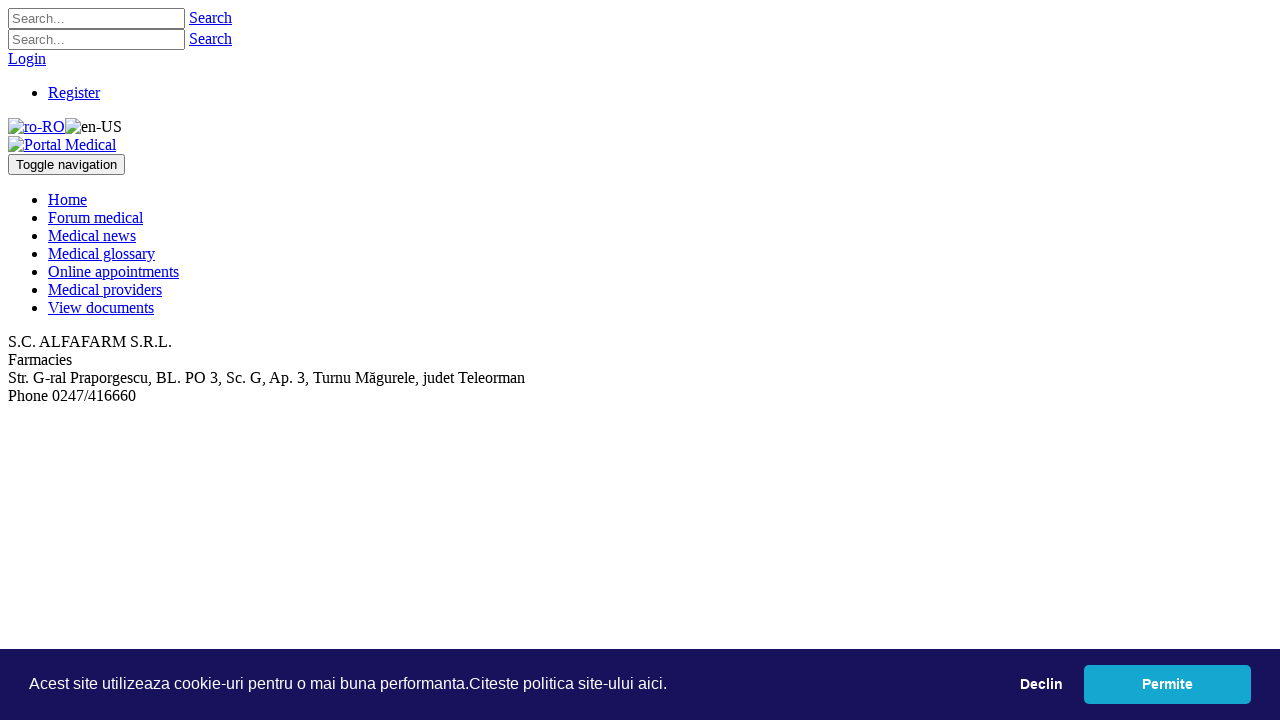

--- FILE ---
content_type: text/html; charset=utf-8
request_url: https://portal.spitalulmarghita.ro/en-us/Furnizori-Medicali?fu=SC-ALFAFARM-SRL&uid=2tt3soqnmwh8r-23lv9e5o3lrlb
body_size: 93661
content:
<!DOCTYPE html>
<html  lang="en-US">
<head id="Head">
<!--*********************************************-->
<!-- IW Medical Platform - http://www.infoworld.ro   -->
<!-- Copyright (c) 2004-2019, by Info World -->
<!--*********************************************-->
<meta content="text/html; charset=UTF-8" http-equiv="Content-Type" /><title>
	Furnizori Medicali
</title><meta id="MetaDescription" name="DESCRIPTION" content="Healthcare providers" /><meta id="MetaKeywords" name="KEYWORDS" content=",DotNetNuke,DNN" /><meta id="MetaGenerator" name="GENERATOR" content="DotNetNuke " /><meta id="MetaRobots" name="ROBOTS" content="INDEX, FOLLOW" /><link href="/Resources/Shared/stylesheets/dnndefault/7.0.0/default.css?cdv=55" type="text/css" rel="stylesheet"/><link href="/Resources/Search/SearchSkinObjectPreview.css?cdv=55" type="text/css" rel="stylesheet"/><link href="/Portals/_default/Skins/Xcillion/bootstrap/css/bootstrap.min.css?cdv=55" type="text/css" rel="stylesheet"/><link href="/Portals/_default/Skins/Xcillion/css/jquery.smartmenus.bootstrap.css?cdv=55" type="text/css" rel="stylesheet"/><link href="/Portals/_default/Skins/Xcillion/Menus/MainMenu/MainMenu.css?cdv=55" type="text/css" rel="stylesheet"/><link href="/Portals/_default/Skins/Xcillion/skin.css?cdv=55" type="text/css" rel="stylesheet"/><link href="/Portals/0/portal.css?cdv=55" type="text/css" rel="stylesheet"/><script src="/Resources/libraries/jQuery/01_09_01/jquery.js?cdv=55" type="text/javascript"></script><script src="/Resources/libraries/jQuery-UI/01_11_03/jquery-ui.js?cdv=55" type="text/javascript"></script><link rel="stylesheet" type="text/css" href="/Scripts/cookieconsent/cookieconsent.css" /><link href="/DesktopModules/InfoWorld/HealthcareProvider/hcp.css" type="text/css" rel="stylesheet" /><link href="/DesktopModules/InfoWorld/HealthcareProvider/tooltip/bubble-tooltip.css" type="text/css" rel="stylesheet" /><link href="/WebResource.axd?d=DSgCKnaJlQjfnXvLWZApAD5rmlHwmdE7yZ4AB-PhHQNxhhBG1OMHtD4gzj4KEaG_ZLhuU5a2PbqRKmzjFHoJfDtuDSVD_pQJ_EPn3O5jM25mIWZ0CWcoYCumE1qQuufj8LPO0xwrULL-llaE0FaHTkov-AVFlSfyXpBKzng1E8YWVioc-CVn87sQkJ6MutPH0&amp;t=635941633840000000" type="text/css" rel="stylesheet" /><link href="/WebResource.axd?d=[base64]&amp;t=635941633840000000" type="text/css" rel="stylesheet" /><link href="/DesktopModules/InfoWorld/HealthcareProvider/HealthcareProvider_Details/css/View.css" type="text/css" rel="stylesheet" /><meta name="viewport" content="width=device-width,initial-scale=1" /></head>

<body id="Body">

    <form method="post" action="/en-us/Furnizori-Medicali?fu=SC-ALFAFARM-SRL&amp;uid=2tt3soqnmwh8r-23lv9e5o3lrlb" onsubmit="javascript:return WebForm_OnSubmit();" id="Form" enctype="multipart/form-data">
<div class="aspNetHidden">
<input type="hidden" name="__LASTFOCUS" id="__LASTFOCUS" value="" />
<input type="hidden" name="__EVENTTARGET" id="__EVENTTARGET" value="" />
<input type="hidden" name="__EVENTARGUMENT" id="__EVENTARGUMENT" value="" />
<input type="hidden" name="dnn_ctr400_Main_Search_TabContainer1_ClientState" id="dnn_ctr400_Main_Search_TabContainer1_ClientState" value="{&quot;ActiveTabIndex&quot;:0,&quot;TabEnabledState&quot;:[true,true],&quot;TabWasLoadedOnceState&quot;:[false,false]}" />
<input type="hidden" name="__VIEWSTATE" id="__VIEWSTATE" value="XveZyINU0cT+DRMyr8oVO3eQDUESUbIrfFj6srbSSTnyVW4TB0LwBGXm/o5LThPZZykPSkX2vHSMGlFO0ix89ndYAd2Y2qQCD5RmSAZbGPFV2o9uyMpFbEZR30tnLWuRuhFKz3vWumZgJqPMM5/NqEYz6V9eNSZsKyzJzMYmAZboa29b2Q3/UkqA+cU99j8qNJuwr3Lgf9e6tlWZS7YHAcmwe1k+CFj+ljpAOL28AFTwKDU2ksGythMJsRS3df1MfddQV/YrXfnZrYn4kC+qH9I/YbZlW9EucqunuL/mc2QRW7ThrRA/36OborOvbToh8DfvNf4PTgd/KVTuWWni8MdcBZyz/lVtvahA5Z+lM++SxEOcAJXWOUNS4PfO3WBMySD1xZaeNLhdR272gMQ3jdBnZQ8kQJqRQfk1IZzeKj2UF7tcMLll/O9l0y+X+v9v5sxYdPpDCU14J8j18ClEoiP/hVv1DjwQcHtgCd4rsCZUndMVALrl35qPZ8siy9Dj4BqJhtdpDxibabE3RbhfyXVZukkw7nr82V6dx+NkDmT957Tv8Gn7ocB9fJjquk3AzVIfScK137kEvQLGVroXZcCJ7EoaPdYvbku/ZOTjBu3o9EC1mqMd49UbX9fNBzUWz+oueuhvNfkdv81HVSXFfUqO14bJgOCgoTWK0UvJ1LCfEj/fBzrdR0KvzCt2l9weqmgp1iMt83xeY5JBkY9vQ7XPZqxIzxSznpo2Jggf3dNCEaxkyWHNbwpSNhIxXx71/2jmMAFTJ2iejCEhnVQnUqlXk5GE8wS4y4TeT/Ug0jVPBEtkigWmI9dvCEg7nCZaUNOYFnSMMNKYK6ST0gxBnkcOLFJZpgerbjLRtkvGgSakTgyJxqvqrhSifA6+nOeIeRbgesRt/sb57wNH56qagIzTqZ5F+Ci7fB/EQVZ4AQYgt3k4eHpythveel1aUwB/25M908leFLpWWfu7mRLDK1B7oTipwJkBhRhAG+hPRJ9mXanJ/pWoyc6qEMYTQzL4ifqfxARDT64jrvPlsWRE04885gifiwWA8RmIcZHaKJmmgM4/ImaD6j01gkwX3ESB4wwnWy4M9pUHAZuu3tf0fyiPyIXoyEHH1VXHkAl6CkHMhX8VSFEx8K3R3mq9bGZ7hpBDvroKYbViYXcPmYA0XhMNy1VtKHoyFtkUv9ZhH1wbfyxKF/YSeA+JEkDzrpmsB2FnY8cGEbhA2pHqDWVWIIVoIrw7LRvRML+kLKG+CXwe3BTB5+J7wvHhqvX9V/AyPFZvjohqFHbhEpQcE4bGuLlg+o2JgQVwlI8wrb8RkiMrbAV3nUZOeciFm+Vh55uQZU1i1TBsJ2ovOWB42UxROqBMHVYhb3WIoSixDK5Del+ZiFWlMJgC8NctAWzRL7VI8FriV8lo8T7dFXMmm/ibElY9ncF6p4q7+70Eohklh9tb+G7sD/NfzdE96+4uwVvrKJS09fVGjP4PPjVSCTes1StP5sXBRmz0HSisiDiIx+SH5uo7EmPc3jo65N9kqiV4ZuKeDWK2FJT+R8LH4Qa2DWzVcO2PUnkwKlZalzoxieVtOrWCbClxS1Iml5wlScVH+IHiEHtV+9iuAj3X/OCjAmx8MZmSz5r7XN9HPTTAhQ+d3Qmr3cafSLF16R6TQYc8xEg1FPDs2saY27QUS0YBB36QgnhGsX/mfmlUJXDZ2r5p3ENyHjGo0Jygw11+uu+PL9F4/r2bpIa5Flfbb5QJ2hBchsZE4YQVYkAVs3zMwWMGrbiIWfw4w5bJdLIQkD1P1PROsMCQsLtsgPmh+Ywuz9N7DdfFwvtrV9/BaarPiesxEA+NGJHYilFhQapfto7yFKSm4P1P+c2Z4odc0KT59bGWRLQmNACd7fTJyYYGI8gMBsycOKFlYOWNRCkfESWjYuqOlfX0EAbZBfYq5TAo2DRwyYZYdU5EnzDxds/dN50W6p/Qm+Gy0Yej4MXwShwznv4/QdrpuvLfo/wvxbsuxWim+vKvslHIpg/3TKGGxeff3sfaSPpIuwQwlQYaF2wQnXiep8r9Lj+TtomfEjUp0n9udNJI5cbtNsys/ewO8zdy+UM9eozQZjX46cJCY5dPJvJQj4jEg5sIewwarp+H9btnxD3SWmeAu1Pkei8BEyC34UJKm7ufdojN1egxycUH088SrBsejqJjrfLHyD7xPSu776tcZPagOKwLMSTnq0x4OYeqVrmXmgRL+h7acR/yozPpGjfAmm4f1o7xqaSVogsns2Lg0CWWuzLcawvT8LO7MHDh1LISxBhMrMW05x9pJRdxrsDQCmtlbU4enlyQ/dwcyppuxO3qnjc+6VDtriV6DuMNyvCSahrKrPcPR62futE6O/BOY2MP9Qi0GEaeZFbmitMDJLUlbbdbfR1Cz0O6clg0JwbNLWT4w5SK962SyUv6MtZ2JjOlGN0wSGXkJbvLPIKEmrKRn+qB7I90TcJslr4yJuFGopF+0u+F19XIQGVcJwSL5M7tO5one1h4Qd2v4/bnAXoTJbWCNVrssgGPTYFUnVz3MfaBBrYc3tLZBWGcuM1dCSYbrrGDxYcM+Sq6147D5eGS45qDYAcnNWHn1s8Qn7lWK/5QY/InyrSfi/CG+qrkROloTDLvB+dfY7HAAJjOzK6lx8hDpztty7w2+Np72c5QTOVcS2JOz1ud9J6DAiJrCNOww0C4DZFxzDX6zfaR2Y4/Ek+BTZovrfiemyCuwkHkbJAS4aPbe86GV8D5rZ98/SLkf44sBwKJ4XMFwWefqp0dbAcezAtDcT24kS62pnTR9xCTxevSkaJxRj2dF3E+a6JiSTLqVkqMmNO241rpaAPgznyi+r4Wb/pTxRDbOWzBejj+N3/X4jCfkwxmabzhr8RLCQTdkqRh0AKO76CXB/C8xq92aiC7g1zMRvJ4TZBLJbpK+ESMlSPP/zzo6uTaLmr7KVDz/XjnzHGY/3c6jV5GtxGCCZaD1rnmIZUixBojAxVJH209EXrLp4bqRtXw+e0zfI/SEDV0TqCzLyh7Ctwb6w8mWs1BZBxlskH90+4ASwZjxxP1b0QQFM4qYig4sJnStflPfZwi3hzC8MUGIhQDluuoNu2Mx5GaW6XXrNHbQsM9qHXvz0x5ysymU8lN2QVST0EnDTrG/9+kHWWLegUv2IhTvzD2i8aLXTs8OQRDvTTu6V3UeHnYEaj9ZEcDaNMeOk0TCxZD9UxKq5/WJ+sImsUOhlKBuzA9DDsS7CGkNRFu/50Sjn0ohV7oYoSGMFA0eu1Kd7V/wNMaSvSMdHljNHQ/LezeDBdV+IiZuB8zR+VNgTipbKyDzl/hd7WdYgX0+499FGU/+FnnAMZ4quuTQsQp8/k3XrYuKehai/[base64]/vDahB46Xas7HP6oun+7aTOwoi4tniAiHI8eejJaapVSjUL1sZYQBgCxjNgqqAS/t8pAb9y/7AhN511K37yhdA7AvF3ErNo2ybGJ7djBKe7jx4F5iIn4W6hYbkQfL8Xx9W6lgnWIwABTBkcTvBVkuOozXOT1X4QzoempQhKDmKvkefHtnt/djdicWSvA4HUWA0+Uph735aUIzRIsLiTi0fn5L3HWt3JW1NBRyBxovLHVHvFjZhgB1WNWagYk5WDeOOkObREnAG53oVHcE/LulMM2qVDoKi7CDygm/x0Uou+KnKXeL0/RSiy/enNcUzTD5Dgp7YXqL4K8Cm5G62+2tnWhPN4OGGrvBHJEamqmVB6+H6JiokaBY3kmYM/q7zbAVNl09/6v32IgT8psCncpyrpbiIo54Q20UmXrQQB2sHpXR2ILREkWdgUkC3Cs2cmprANZN1Fmhf35XY3NkKnWE6WkXCltRzDS9d0CrlRjqVtMAG/FaXawtaZcIok1XAHiITSsKdl1SKhYq41T5UZXlqDu+uoOUHeRlfuaIppxsKtQaOzGsIWHVOun2Hant6zg8qpHdh3Bl/oDtDWGcUH3T46kP8egSW6zdbgUuymwKCXQ/9TaUc4Lt1ReUDfohCFMLx2eAwKe9LxPpy+fb6zVR89sghbAKCk3pxuKUNf/vLJ84Gyx1BLvwJGRx5isgPR5h/MjiOVOfW2Mi8HGOyp5+eoqIGEBnFfbrPaku7MmpXXpxzylbmt3ugKzFtOPpXd9L3l1A7HVM3E/QfbvqJlNdjpH2sCo8at503TLvtYsG2eJQkIrYWpDXY+fR5tg1K5IsHGMq37i20DY2z22ci1psHsmdOM2vDpRhtu2/jLwZAFZcqkGkaisiIdgoAkqSg0xhfl9EAHDUJO6qLNxThXxrFK/e22pffKeFIyN7e0kazkUjiQPZfyz9Uo33cnDLym09+fhgiZG3u027ZYIjh5gkOrt5TZ8/D9WW4czqdcI9t9MYCYrYj9TxKYY9hiSVdmtDqSFR1kVnpXgBHjFDTj4KLhTfeyHlrrl6klmaR9ipEKMwu1bjaNx7fZUw2mkzOEO56AFeRmOqZ5fto2G7Wq1j1xO7pUuhbTtWZVVdesnybDhQ+jD+sqQe+r8nbznEc3/YuWpWnLZJ3F2dFdk72UJF8p4utHW66EX49WuLvpqi+rQ+pqC3yal2nbEIH5vQXhmCG1rrwreGuk2aCbkI+0+7tsIhWeF/uzEcew/CK6qpyUnuvfynY50O+QrsbiiGBCwAMoxKqWHz2zT7VjTEi3A+p9f7DHolrWMfXAc9G7+pP7H4Me1qt56hnT3Eeo61k2Z0TxxYeOSpQshw6YRHL7F6DgC+V2G5Tfb0OiYAT9XJEBUjMXd/D5RqM3kYNbvT4g2Vhjf+Oac+UOXWTJE7i88jIOiKgvsRsv1zUW8hnDjQQ4uXIDTmz0XukgtkTpyiMdYwR1Tv3BXnefCqdx2f5GZNEPZ7SI2tuCPCHqN6Ktnly+o+yNO/f+YiEwZz71PPIlTXkvJA8B7H3e070wJe8B8crQ8ZNkV8ZFltsvooGLv37Sog2TuqOWlcy8v21ElyNT94AKswIR9uMfcFbhA1nn2dqO4s/wieaCid6uZ+2LzPe7p4Xbk8Ecv/28dYps7SsOh7z1D2kIwIwG8gOKyHFnAPllNC8u6m3qpjFSO2acufCIgKG4187rX+MXYmFZai0ARIw1VAxY7TMTa5v/TnRg9c7cXBGsHYBXxDyYiix8oA6BqG6UF00l3ED/4tWwCyC3LqcNDN3PuNNPi5/UQscblMsd94COGYHnD8JyDHuM5voV2CBYNef4BiRcr/Ym9zWfi49Ja8Mr7J9NUdZRPFTzaG8v8JWkrVdVE+PXA4TZyEv012iUQnaxCVb5g9pXx7fZY3fzNPH4Ne6srAhZYlnNxcxUmMvzNnoXuNQeZFdNrdmi+0il2iDmHD+d/xDwQiCrCDBbmMbU0EXvfk2ihkgUH1UHRwtMt5XLAts8hT3djOh7ahV5qDANorksNUKR3kJgGWJ47XWFg+0DfrpYF5mW5ks75puHlINI+9Is2MvXUFywWJjFwN4JFeZJtBjFVCgk/mFZTFoIxKxfUMxbqxQ8KYYbG+o/QFSkLJOX8o8N9c97AXDoDqIAGjFT2X3n2gOsSuxKNVUwc2x5frYAPwjZp8f0/8XVsQZAzYikK2XI5RluApvYnQlYCKODdQ4KPxVPUjvn2yoFFOo4+st13emXbEJKdFCWm3TS2FnIV6BGixZTNC23TbhjBEQE1t2qnI+shvBF04eLRMlH95Dy3nuUN5eKSym80XTdNUcqOFZZL0lrMOqfeC4rQxXsuGIWP7mNcuY/tp0kZaPBzyst2QpKWyjroV2nDCh884LjtvKrKoJ/gx0s70huKFhlgQu4vNlGCQNO4jiI6Mijb0P1S7VglMEvOy+mm9WLl68v/7XV9t+HXIyQj7qMvcB+Q4n0W2KQqZNSIYnj8Yx9K59SQACsOBFEmAzCV77AYZn0LSWoF4MVQBTF2OUJtflPXlXNi3wD1LDiuuj5tQ+o1A7bzLIk3te4yBfB3PQ9HtBrRCaHw3SLnKvJd48BUL22+u5bouyryA7u9GgasUZ1hb5AA/N7A7coMyLE157L7ayMun9oJ3x0k9u1+tvuGhf6fwRRjxQjh03v7i4pqJVNb+V5g7bcyWETOYQgMwPMd5ckv/hfHAvK+0dpYfAWe33a23TS9ZlCal6Xlm2Tf7M0ZjweUk2Sxl8SHo5CdTU826lv/4SYPPueW+kkavoScahtb5SMCdgCnOGDRR0zBLUX/aZEjUNMn3w+mhaHtcBwpsvam7S4a+E2r/A9u4COC+jm2SmpI4fVThijox0tDxvpIVvQlaNO4oGYuWL+8Z8GtoMl4RfueVoQGGAm2uHgZx4NaOQ0QPUSTMuVGy2d+w3lh5drXCxl8nBRRyifG61yN0kAv6s+eYzCq9cgAZCXmR4c/5TLtKIMubZnHd5tZl/+jULu/3bpGhvUJYYpoDgvvIUkZ+5lF4NBSaz+Q3JWHQIMDeKeyoz/40JyMlp/N2LUBeV/7vEmDf9LHAsy9221huzmE/e2Y7ndRf0d2WMjKX6zqS88b9L7mKuBOLHSaq+lgNK/IMiB7MkS64uj0TBOUypEnqgaSWIFOFcwhb/TTb0uXQeexhh2uYV5HkbIPr7ddgteMV3dyShXQqrXKs1p10nqgymlg2XWgCuNrBFk28iQubMv4z1DlMq3qTj8XGLaerzscdnzjBbIhgkLissVYRQBzIETTUSFDZzZdbWb1qfEXUlDM93wXA+ra3+K+layAurNlVfXOu5pQFZXIT/cG8/9FVNiTYFC4W48/iVVSR43dQz01SHdQTQI3i9bAzO+eC5KX3NagiHmd1ZPelfGdevap6TTnaISiM99IAlH2Raw/K523xy6O7QEWXE0Gs+DAy2kAXu4ZcT4yObWU0F5kYrZRhHEpDEF/qmGUG1dRiO/pJIhvjOaqjcyewC5uNbynZo2ov1iQBVrrpV2+PUeUwc1QAZIDZtdwDz3tCIx878vvMmbbZu6M0nEmxuCdlLYpS0vd4s04waX2xhSS8bmbZHOHGYpGK/vS9EtncleLbfAjj4ga/HUJpkfZs5eaTUP4ud91mw3a8xpBl2U07KnDTPiwWMFUrCBiDLl3yqONHFp0bXRabJYmdr+GO4UvyEffDlG2M7I9A4Fgy5hc0wecwUwAZnCsqt4BAKm5LE3VCZA5tRK+2Cm7TRmlLGiD0b9eNgFOYAPNVDzXFe7A+/Nh/KgJSbZTMgcgQ6fc/CwVfJShfz8SIeh5olIdplnx3PkEWRoK/c6UnKce9HK4+uDzC8IJm4Q/zkbNUBsI3hvzr+X7L7drp9B45mxn1mLELqwWVvbFqxW6RKA+tTKbz1A8JgpcxB484D7PAGb57gfdlC/GYYBge+31b8q6WIyijiReoz8EUz6qwXkt/mv1kz9kXb0zpfkKzqKMyA4b8SP0tRkydFnDhy7xzBgK9sA6QvyxVlbNPb5wbRaC/[base64]/h1OEA2bcD9T3bAkYin4G1L5iL3Xb+B9A1HCCWh28qPj7/dWIRE54/x/rByJGCfoNFccrnHpn0hqblLNjI/8vrIiyQwwNJyuikHR0nrY/[base64]/qLDshUPCIaXOGdBB8J/351CK5trC5sKk38fz7F1TpTD/KaSr9jLfI7ooDUCUHqjbGd1Nra65WbUu3U2GPv6HfAgPGwMB+S9N1K0flIsCi0bvO8Rr2MajLLPnLREjIG6zaIS/a8MsjCdVkG6i8fd8gT3sEc9nQ6QhZChbpvESzZEmLX73uCOirrV55/9yXFV8ZXEz/3/M88ta6TvzZxmFG39Mnsw7r4fcVWGlQgPupV5iUztgNKhKglJ6E7uhbCFpoVihK2RDVRKwc3i9/CFmiRnQsKsr1gj4IHPnsYZgXBn3geJfogDgJxBBGicVAB2r2B6HfbBG1QHtOkPm77pLmiQuhR+W8Y2X+PXW0J9UWXtVsHGVqZHkIsRXfxUOPKNxXY2QJngxuVZ09UDIkNL0rVOaLRFAK96YdxVuYZJYpqJi79GIIGe108Z4EriV/yGqCgAIJllyRWGkCat4OPMSZfofiX7YX/MlgXdlJNSUz/HOqb80oOOZ6m7w0bEDi/eK6hWKwk7YNGs2OFqTkIpnM4LqH45mVKY4rd32LIF96zGHAcq1Q4eTuFjo8t2UeUuVpsz4X3DzTGzjOBP6RHJYumg/zFVEkcjqqExHvA3s+ZTx44tf+F6HeygmNtDaI8HESnAteY3xjXia6r+C6PcdmtHKF8lQ631EnRQaMik/TbA61AohpH7g/ZpXisHpzY1tmaBtCFlae6En8jFvGAJuojunlA1XYa3dLFhzdQjaSsGs+3EqKrWjdAKoPq7Rq48upTwvA9yD4/TospmaqCKrhoTZ74/Bm97+6cRjtjTYlY0BgaC2bBQAi2vQZlONV3NJIKAVqM5LZ9x2stZqN/ya6KWD0BN833GXbRE6DkWt5yjTocAdQ9dMp+9DyO4aHHWK2ZUJc3HxX8+M25o8Skib2qBKN4m8Esd5tUUdsWmgMIT4q+3u6qH7OTyycAUXXh7k85L2wwTqudsxar1ntqbUz3OUNPg8uMRVYseZf+RS/HyZTCT7Xpn0zJYCJ0p2NxVs5YB1VuBVw1YbjQ5d8v360SSvM4u4DCJeI6NziS/0rorE3O99az273SVf6J5FsJYfKXps8Wt17bLx0EIzzgvpHHc9o28pb30n89f+z+8cVUHg7ikhBdLQ/Ybnnx6vKyzQJa0wd+51baaU0qemFLJnQB0tdPq/BcJyPDJ5NP1BHx+4lTpfjsezEm+Fdw6gA5jlnOyzqk1vzSX0AL96Iyz4phSC5zGL+0PKisM+dTcsXW2v6bpYqbHB/MyrZ014TwVS1bDYDuMsIuvAM2Wlih58aZ0uTJ29svfbXNHVK/fTjgqLEN/YggwpRrzYmYHbN5f2hcRqK8PWEcOv4ia2z/+yQ8GUlMdceBVqvMf2sR4DB/4OjQSq5MaRG2oCKJIhiaAWhfzZ50QfOwowTqB75gS5hZw1cpb8bOr7suiLQg3GL+v1opsqB62aT0zkR3vVGEyoxb27rYP1V6Oj/E1jMvTC/QDd4Z0hvNegFR1jctxCB29jZHly+e9eAS817+3VoCtWKKfgvwazXu3HYuIO8y+Et2WNnn0sOeRucdNTIbHsaXEQM/[base64]/pOyhcU+A4tArxoxpEvT6//S9HCORK/XIVH54vMvw+WsAsyf9GjiVNcTYnOc7qxaKe0SGPDKVoZlEDe5aPYLV6Xz/R5TgFqKmGLZ2hDrUL5DuEeA6D1glNiYvTWqdfrz69+k6iCtuFqjDvy1njlHGBXGryjeDsPENNWSfSwJOhyjNm+K7vtnkTzEvTWQPI5rwZNN119LjgvinPZW7fZfaUJmtu5QaSSJGlBcD395EdENpgaVy0BJ4M8sl5qa1lmSVsjhxO9oQbZHs6/8g/xz1KtZ500KYKCImSTo8cUdlkP//FNwk4nh0TM6dPyS85+eWNVTV/WHlD20MlbhjDXR7kzUPmgquNUHDDI2TAw7ofAfdu290gx4KF5R/XxZbhQuA5AW8oMi9035zB0jkdVUX4LsW7Iv+4/[base64]/QEVS5+WhxAfsx7DHEvL7Ea1IqQLWUgEGzgPsDSlO8lcCcomYvhnietD2LEEDObR5/T7AWVSZ43OfVJbJejTyEoSldzWKToG+5fFbTIMi3hBpVArPh5FKP3vUuoobuB6yixNamI3rmZYJ3kMSy/YuEXF6FVPfJXXf9H2OldJPWBJgA++do5zyam++zscHEbwezyP3vHyQR8tci9I7d4Kty5TV35u/EP2yr3lr2W7OiRZJftospKAuIYWvnRMI2uKIYA9ttgGV544YS8dO1WLY9YfmI0d9E4AKSWwp4lFBL0a5MVjQJP2uPwX0MQYqh5X/+B2stA4xP2bt1+w6xCWqNRbY7txyDfKf+ntC1zOKgzfFcXVSJO7AwCZr+A9/BPC7IehTEXtAPTCSy5xBTUdk7rrTwmT7QsA9rzNcHnDVhUEdkEJ/W9g3JczSDBm+bJdyg5yIM29Af6JvI1V/[base64]/Aa4yDkSFcR618Wtj+Y79uji9oLiKfyN4uYobjuKQM4CdS81RpjuebK1ZcVwc979y+UowIbANQClhX/cvykHHxbb7JLvaqh5bif/ZeHLKUjREiVkH4CepAIoUYP0KGicqbj9ufOIvRP+glLrZii5yUoUGtv/Kp1qw57gfqCSg+SM7fWT0za/G+xch/dVmNYx0Qjy+/gpiPgc1IkqsMA/tlJYLoT3yzQsVXVePBRMBbNnu8YBcM/165d5Odc2zVFINZwJjtCG6OwRUqTtoO/S6oOTcxcFnswrJVqa4y6F/4TksI/2+GnEzKPQ1g9RgcQMskm84FcsB+bnSeXFj1MKr+c0baJTiMjLT5/A6BgBhsdr/2j8vW9vSNBj3g9fGrQCKYZHUoahM23HaXxtFLacq0nkN2KNJT2E3WiufWoSMHSoRh6+r16NTRas0T1jvOC0AcjMzUuScGHoM4Nb+53YW/Nt6K3NlAhk58hzrfgNe46uS28+zht5scpCcqHvWRV/YBXZv6GZz7+eo74BKZmJ+47IrksMDzcyp5Y3BAuM4LfnREfqjWMxupi+R9aD5dRYNVmahw9Q1Im039gGD4rcGhyQvKmoHtABuD+gR0t0HfE8Uwu2xnsZgOmYiQLQgzWGWRicsFKOJqzy555hYp5q+UPVTxik3zl8Ten7M8JTNGtc5CaA4dp/5hRTBp8wi8KUCdOwxlf66MF+esPVyB3CapeBlqpNjuahPkmLkjtAIaEEEjrePtG8d0AuoBpN4Gul8LadDlrypPgrd2aEBIWADtUH2cj3hJ3H76X4RxruHDe9X6H2PMBh3FTdJqCDR7kD/raF7Bnkvfc8SQYMomGeuQNhext3VTH0hoqw8MlTyz2cEbVF70hOJLRYYzAKsIabeNjIqrbYPLJGiKpYy6FCleH1B2/h4wBoR78l+jWCGNMs4JZ/Nmnaq+EIqL8jL0bMApHcavVemXnp/adiJAsEw8uKIC7B16/Veau3lH/X7PGw06y+JXosQN7d8VAuYLifoGjteKxzwhkjXx0wjvYi3BxFMj35OH0G4OdjdDTrWTbFGFLT7qZgCIFUYeyCqjWf/XGvij1OSS9lCi/9d4pxa+TjgwYIWAu75qMTXEH+OrPE88PGCn6mpqK8NCMakmikrLseUL3l26hQ0gXc//ygfTsCRG/H00sanrK5lwK8Aioq1y0ADIKeIYh15/9QJDXCzyMHrXqivovD/1kfF3HMieE7UWJzeeRKs2KY6IiPJCwiwu8WIl5MFc1Wq1Axmj3oDOK2u0OS1Z8WX5pORoyPdNIsyH0OWdKwVFkiCnjhAuDjaTuICEeT9Ghk89KOR4vnmVcTUOW574CHQndgILkEIh4EswfdOF0+dQsQwalOipltEOP1dMQ/pjJFh6om5lyavN/kVJZ7c5M3wfeFW/QHwrA53TAYTHCUf81Fq2l/2M1LQZKERQ/BzkGcjIychE0t9nsut0CZfOo6FxYP0ASRx6V1UNWroYzdILbzLE5N3Ag8T8FBwqkhPLG8/F72jCLs4fNfY398gidPJWXB2nF0M7umFeO0+vJzAz3swt0vxf9sru0I1EoteZp1kAUZ3/RGIItB/N8WatZKtvlkWLCdOrPHVhlZ5G7zYfHVguuYTmoKK5Jpyrz00qeHm8rvoQA9CDzLXRkOMJAZ4mK+Z2+Dx+rR6gVfEHYC0dWQ8fp9cxEFXb9Sc/9QJT3vXBF//t+Pq+8odzETjEPjlk0AKy1ADlRyMrtVj/W7zBn/c9x4H/nqwmO7wx9GB+M5mrFbl4lwNL7w03l90FKH74MD26CUCfFYwzbVUY0xVIBZOkK5EUKrDUS4Sid/Elef3IdFHRcUVqyaFxa8W2wHS7dBDTYFosU6+G5vdoUIe38oix0b43XAsgDoT6/3FSPJfC0cugSKJSSs7jLpBF+dsFbH3TYTmgku5ASeHU3x2DfWy9JqTqoztoOz3L30wNPuKYVvmIee72VlpoSG27AC3yeiq9U06PGTV5JIKXb2ivsOePssz8WZmGm4n2CFnoWqgZ0V47aiEPGxv9QCnU1ZjlWli+NhSS/uje5juMkHHfSBV908cm1leH7GMRcG8LvkIzi56bzUogp3owMDmrHmb6ra/s2GDk8ydwyWq0kK+JTOmYDYcKLIfJC+IY8n+WKpwu9wlT7DvOwRldOf42S/3jDxnl7x1USOsbi7lyj81lHQFeIdJyaW5PXNn6EC5nyH0WAc4NoRbr8uWg9xdjLH/i/uzMvjCruTkSZtUc/+z1/mrPewvBYfdowMFfyKCeOISP9MZ5uZa/6EJkDDDT0QgV94xSZHlL768EkYBZMCKTkUMHDXmzgMjiLJf2noX4roUXdXxeUm/67TevPOl41Wmsw3igv1S1lJkhTP0NNcNaone5th6m3ukXapgmYmtlmH6+ChpeALuI69/aKRrnMA4Wnb+nniyPQM1chABbGabDBQewGPmIEVF64XgAoPJou2PBGVufROcpIsYSBTdbNmCHzFsK+fcuh54ya4DuHK2Z/[base64]/Z42jy83MU65miYQh8jomaRIZFp3SwH1VHYSJFRR+DIcMoGkOktMQckEOT01J4ckndKtNGfM54RQf3BXH9/iuo+YRmfINh3hg9ObngzoOlZ9zqR2V9SK3gDA1N7lE0WmIMUIyP48ApZyDFkn9ixTgVxbyz70Nq+bMlDhC0zNExyr3Jx3eFPUiRpal7X7odFhecnm1eO/I5+va/6mn3IvBYyfgyGyrkUbr6XnacAfHyB8SljiP0BMDuEiW+4ukaBRNeO1Oc9MTQa8xB6hVxZqBh0XY8wFtr+u8xHRv6Ejg0xAi8unxk0L+FnlT3yPmU1/92UwVCQTbHFmsihIt6fMK9EhmRMHq4ap+lktLApt/C94hSeltNfnA/yNhyMB2TsG1SPjCOlMwCVYU5Xxwk+JepxCtuJw2OExd0wIAvqhYX8+yu/yUxfXb9skSj/Yq0cUDT2z1wEubufIkqjhPDb9tjA9APBSrLulEGOnK4v2PfaNZlvNbMIHLaQEGG4lvF1DcMLzcAlJvHhcGeRstW7y6JMy4Z/D+MkTPnyZRo8jQ+aQd69jDJeUEsRJQxzm7nzluhgRpO/fClG/6KSHJevLl6euuLxTJIASyEgiBWpmyV2fA/[base64]/gWeTV/VvlCjDDQ2fX0Fd2bZKfPV82cqRZYUKUFfoBxA09TgHiu4/c/a0pWNgi40OgmvM9sdWDr1BKtfuFKApYxPiQg1H1w0X2CEEwljEFiS694MEvxYfgwUv4GyLpA5ryb8LV8ncB2cJ9ifYFMjDBI+dPs9sfwCwiZ5d0Fjk4FBgkl4f4lDgmDjVDadEgc/v/pfY3sKQ4gTIJrpzF2oW1vCHhRXlnCSuQRVO6iSHizmGbPYe5OBQtJ+nTVSHn5QeHlogHJw2yEiFjybva5ep0m4JrepdJ5Hv2lSUys3oi6SOIjsutwWxNf9B4i/FsR2yqeQ9fthkC+6B+Y+4RCcHtnlutkm73ZItmyW8UsZvpeP4JhmzCrUlPPNXL+NZ3N5Bj8cC7WDRJqeXBb7tU4K6veTS+Q4XnrtgRELYLXjsZd1FXHvk/SabO9x1uinsHWhh97YcdHFbbzTdXjxxmzujRrwGwFm+KYStshuefChGXnyG30WZ4nTbTonsaTIcEE54Wcgvb4zqZmq73FWY6IFygSq3ROy3W8RxKK0QexIrNYMdEJyRmLiXGSIIX/KoEx9skWZDSEU4sHuUmP9+fC1CZJ2u1H3nM0wH8pD+4V+b07baaYW0RNz1SRuAXlp8dt+qFk3c4Y62FLuBNHz2pWRM0EExg0GvBAqoJT052r8tYIHdk8ALEu9zG63EudS3DvPn9G0poPkxDsFHO0NC/Y4CBGI2ZGYOqIEJR9eRIpe975j9EeKQ59p5mHNgy9yGxxxDZ8X/fUGnxyfWlM0dQY1zpCpOLx/EYFRMALdUqznunM/Dv+Eyfc3WU1Q7EzdPZ60aJ+2gah9i4HWK3rdOXk8Kl3qZBHjqGAbn8u2d7h6K0EpVLpUpvxkaDd5myvrp28kwZ3xK9IfWAnacn6jB12zwoZ0S6Cim6AnGH3tQ1Phn9XMFa749Rlr6QwsHS1VYxmmJrha6kzfwkFluL0x0xYOBFUMDn7Ldw/XwAWAZYPlTRwW9hlRE7+WX+wDYyCf+SVpjXuYfX10s9ACrsrU1jFqvRZii1giB9xqc7sY9sbHqz3ny2BXpQ4oDM1RTpztDnJykwD/X1ewF7Z9aWJsy7NAsJtSopelenBaPKEeBnZTTzfcE/4Iq0C0jHPnuylArEemhY1bpB1vPnwGpALzq64kOlF3qd30qOuJ8NSe2emKkH+3OOe9KUrFHC8WZxIYzmDuaWfW51MxiLcicdEuNXMnJB2vzeGS1Lh0qQy+8uSIJY8Xt8VcFvZ4W1hw2kxvXJB/C8soIcZQ+jbYl2XHMqCk5SzSTzV2yRg8ijFNZzDJGkusWzNUYXiFx9wskOlz/tXlTChQfLDYEkWQuDqxoOcdMHmlYG6NVyCKS4sCobppoiW6LMEjOfHH8WIrQGhwgFKf3Q0a7ZrXCNp2F6SIkqGWRUhz8fhMLqE0k/vuOLJmhlP47m8IUc3djP4HJhecLDST8BPXdIDDJuZWGWdDAsTA8SQp/lWfsp36K6Xc1F1EQgl6HDNfZeR8+mzoiNUFqnZMSn+JJ5i2gX037lIEPWjGdBVgwGPVB0v/YPMtdoj9Ti+8/oMi/[base64]/ypS6EeFdZzxMGhRIbJwAYGgJlIBGP+etVNV4RExtVJic/Mh0uv/In1bOaMqeo1MK9xGlXnmgIIyXPRXiNX/mjd38BLFAb4rFCM+30Cc5IBwgbKKGIs7iLpXPRiyxWw5WBi5fKE4gAu+3vMYDNkG8h/ZQ3SygdsyTPW1AeTwtt6Wl1dWK+i6hjxDi5WOv/C8mFApyprSn0LVr5j13cut85z+JmzrNdAd+CjPxzzA7rRKfpqFJsFPtdBnpHwzUfFcn2HjYMbdx7PLfEVUEecgc08OxZfurAQc7QFUIYl+iz4MukncTXDYeXP6jve/56JMuWRHZuqkwbvRKYxMXhBSiiiX/pONoDyeSIuvA+iXkx9RoCDmSphJ2fjRHFyr7BYrTrkroVYiE7mvwkIHVcNQrAcHyfx5g7GRifR1FlcNkgQ9twjGsOFOmQfiXbwSjZ4lWaccNrXXezdg94+JjHX+Y44Iu+1+o3BZjJshncr0k18Q56zQrpy7CWIgLgIOhtooIE5/tXvvACYcBNQfOU8V58da//dCo1CbGW/QrlfyDnf6m8I45EsYQSLPMyxt7sTZbzjhzLNne0LGUbsEbOHwPvuoRqTEoBXX0J08w9+lc4574r0Vy/dU8SIrM6lF4o/dTaqTgklnrd9sabHfr9q6CUkxHgvF+viVnLUAp2ng5wyLQJ51qB2EyOcPo5PdNuyNVDl78LssgqQOb57qKEVW1WajbdtvnyqN+zWpXBg7RKWeJSlXVuuaBx1U2DLJ8VNHmCiaSOOadzwJ1eeHqLUX3FQKcDIZVEIcadwYhF9rlp+mgtVKQsLI1ugoQq/[base64]/cn4Ivf281XGih2xNtusjZEhATdQhSWD1XwyXq4AE0JVOG9tJEqp3rFC/pK7Ih8CHoJVjSN5WFyvq5qWyxePHl+Y/qdkSGWh8FUVsm/YCj6VolT36dRaeKgVvOBR7+ZO/d90h259p0QmDRm0jEmuKikWDJu4mch+4CUbbT+JXXScAr0ayP/gKHak37c5KHlfkyH8z9Z71GLlirBnSGI5GmbVCPYERvrgHOGJ29RlpP+GACz4aFryPWzJkfESReRRI2uiXeI07y9J83BlOCLMpMs+P6hsTsTgtaT/0ZUbfD2O4weH1f3pILnjQSnDVIqNgM/[base64]/KmbEIoDe5MBdWutV5b4okySlp8ASN8PvMKywPIr1gx8Yw4rwZO/tduzDQEqFGOOlB4+S2+IP/F6DJCHEMAWZIDrd2YPcWltzjPlcO0yLgIzWfCvKwUNVWIzKlZ7LonNOm9NPdKs7ooqb+qyifbHWkbBdsTGg9TLDzZeAZiN864yARGW+UwC/nuMMpL4/AiPFFLrhOoOQ6nukFJDevuDcHdR2Qc5BL3PXD7jcR/pBlJ+8MHpDeB8x7nNOnOggzCqRWFI1IIq5eQauST1hHe4xmNDpOQFu8J5IP0N/ppiKVsZoJd3MRr8pv/qSYqEWveyPnWFPeO9jHLfX9kbBUO4FXVz0ub2IKtpa7siCL4lbHV2P+uvAXN3SFGAnRMo2/uql60rrQUL4x0DYPkbU4MIKMG7XkAbj/CA5y3ahXiqZ3p4ZkOumFvIs3/1rP4S57kiJ/Hqzf+aCodDuWF6cW+dR3kk1sXk5ldK8Oqewpwzb0xrWozUWmUevWOoZLjRiVzYK0FDwkZGc/[base64]/ypk2TnRpCB6PL/R9IFFOO4Ihu6Q3eAt60zkpcaQmxLFliuQzWNA5pLTr/sVYGoBbYrdFdbU1UTRCXf7Vz+SO4GCyTuDcnSJSHW5OcIkBuIPYj7rPC51+hlC4qZaoc1hZgOg1u87Gi98ZCwmf9AU+QfrfXqf9vcL7ePTdLtKStmn4bR19yTf/gHku7qfP8RckHwJNvVn6qdiZaP7m2OtQNHX5BcxVcOdac4qFLXJ7cbdMydq4mwQ3kdJuyDcPmOe74y6e7K+3B7aeJSTAffqlqUZF3Ro/YpgGfHwYxVRF22GFlP+hPxqf6CsaD6iEgT2u4/ARFKCVo2762OA+F3wtpB2i/v6YyKI0/Pl8P8sW/sElJOd4eb5HBVfHMqKVGxftp3/x/qXrmKqidDsZa77qam1w8NlfxIUnC4wlhMDvRvJ37Z/K3uKl7rP3tY5pcOppAGNV1cv+IT6Eo+zDffILKAotlNHA99qH95PmpoXnWK8w0ZQKTn5rXD1EMrzv9cKvOPnymqeh8Ql4xRLCqn7jk4CkEmmZ9S73iZEuCgOVzpV8wUtwU9EcbSJCla6yM+cj4CGbyRQtddKnTrlPZ0VN4nqfcZbKt33/XdE/V79cWFDdZ5NtpY4+byCXy+mPyU6nRBcMZ82KmEorKSXMGTg9+Os4Xjm9spcb5cM1wgTjcWqMVJRFKs8tegS6d4urLGb71g7OrQM/UMbaMQOaTXoGHpwO394PEXhZ4kFNsqZjQOh1n3Nu65PH+aRFUgELNfuvUnVbsOKxt5fR1cKQvs5A27dDT9uCmwsLKgnAfHK9THzS2PjKxd/1Xwl2i/xYncBeZVcWH+7UwsdYmUR192EzcaQXRSasJrpIfWP8zQva6k9Udv2U8rMdEG9j8YuL3K9q/frm9Tslh0m/3XYXJUuKGQxJyK/MqrKT2hfQe/lNyqqZhFA0uYPJu5mgkqzE2F+nihMEY4P82fVQ9aXKlu0H9nRIdjv2eI10tCfoveT0qfmRdOnA93LiJ3r0FWdWDm6aA7HVVrT/CZ7eFbHId4JqG8zfAWwJnoZ6GdJJl3AI4FgnJO6k4NoZsYQhd+NUhkTbhfzgtLBP5Vr1nzGD073FK0N8Kq6A6ep/81/KtwQqQaveDau9AZ3NgocnaSnNLO5JamTIbQ8Av/CCtqKqjiNoiWCpE2kMD72NNKaF7J+7eN3CcpaIYaeK4Cdi+Mhy8diCNFwcGIyfPzi/h21wH41NbD3qHR1kU+jYrJeGBmJorO99JF/CWM1Uj2cPtdkbwO/frk/hx/qQpzU9gVF7WifSGPMaulLKOVhyJpJFBgXDw8OEro3HoII19MfuSV+Zeikw5PAXMMLoiU3Z8uyNWXx6Lz2QUOUkvSo9RuPFxDjMNWJGdhlB6l3THoXQFep++E9f8wj2x6dvnsSCx0hmGbCDQ4VqdLVlBPLiSRpWCaQ57lAHa2J1m71AeRg/1HrvXXoFRZJoxmv6z3YiwCZYhTnZwtNziRrTYH7LESW3kxfHrqbhdFB17g9SeIfLnwLXVpS1pU1dFrUtI/fHwU7kOICb13pzDO8pGfvz1oMOm9QSdbP2Y7TMrJYl4CBECpyU9X1TIx4x39K73SeKhI7c5GVLYYzn3VDoQV5iriXJosnG7QFPvTKoG1MKsfbd+XdXR199Gl39AJbgRZKRPSFC4cCqwnUHzOml/krOy4gBpiiZAmt0+eheYy7V+Zs6pX2788IHaly92mN4FXHUn7TiolYRrjg8ypEsjS/94U1fgV3/zzzUlLiKoGHlcwyR2+GaVcq6TqGCOOrq1TmCQZIg7AM5nu1/v8lhXti9Vh17IDwCGg8pS+w9IuBV7DXuH4y5UWyvUDDolaScUpVoqob7vhutFL4VApE3iaOyppkMdUW8GKa9BfeUuw3cipFcXdhL/Mu4W1cGAcHZXs5Yf6UyJQLz63yViXDOqV4cRNUibc3SY4mOoG2mmtV078+6affvaKgNECcLkebshEhlyPmlV+te50RRI4muPhVl23LUan6lK5Y1o0cHV5Md/yLRD0PbLcgpXVRjtB6Tqek8jv3fKtq/SSADNhh3a2Jb5kl9ByLNXPdcgL/VaoaR+IIzRSwAFyxhywiMGHka4YnJNHlCHyfQjGg9sI1/L9RrCmq1o7E7O0U7zYf/nUDh/iBG+DiGNI8ySRxtNIggYiofyZbaBF+GhjUoiMT4p13NLtQ7a93oyiXzBYXvPEG9zg7bfgs/FTOXiyE6DrprkDrgUdrvJDERM/zPFxnGH9uaqOuTSXNew35Sx9hKO2KQm3HU74moLxqosyQ8+jCNjFjnldz1VrItMG8ABNUZS6+8HsQZHehZH2mSXuu+PF4OKAbnG8UiLWgKWYvlrYnqBu24zL8xOrzto8NozeshAow4zG5bh/UT0zbuSX/zZpjuIeNKZb+kjo3g+BjU9yjP6x5FELRBWGygadSmQnzVRscsx8A3+V2le4Z7dkZrqojPG8mkaOTjVW6TYA2wWLuizRHy4sfKy5hTraRZP9Rxpgcm5AJl1RaLwWyc7YysRXR8DXRCF8n1LDUrDJ6gwCt/klyeaGaSETmbEijDXS7Lf9FzfFL7YVeEc+OhJi6jWw4pxRknRzZWG4xEcKNrB1KqeKyajoV2op4xBRshpSI0o7Idmdv0A/e2ZkeYrVyrOGnBAoQVTa12Mrtrz2Zx+debJ/uyXAY/gWZjW2LJ3rN9eGdMOlIkeT5H1/smNM87wnxp+ded1UDUpI4JsXHpI//bIH+cRg3BRSiIBIja37slpZA/1rtkTlyrVy+GUvopTSfIyreXusDU2u2aHcEHEbW8C46HrY1kQ7QSnU4tjWRZP9Z7j1YZvoPRy0LOfiXahu841W/TloTJmedx9hd85SaNN0LqqQWzW4e1nTLDYdlKP4E7azZBz1UNpng1QxI6tw69pZq85O9WBPclDskzXqGgKK6MDy79juPh6faW/wUG6IXPjk/UDdFXUFQyv5b353mlUH5/gZbRvgaYq/o5FGp4XRFXCImjuZyGph4JjBoxpVZWpUGJpzaFbOkpCqIjQEIn5olwxq7WPFf5Wdp9o5NKYNgi/gn9Ze20FIqthhcITrn9Rqwrv0hFQyJu+azxvn+C5XnowHme/fyLk4yPwLyKg61CZv9GURftRImOLDY0C9YHTxx4eBJP+uJBoK4SJRTbiocvY2dgf8MaZSa5pqQSEWR6j5bPSeZXH2jbup0lTv+stgpz5LjPwzuR65eMOPuiKnTPJvJrwP3gWedDVWjyof96/usLX149YcUGFsjBwB6Rlt/8RviALYa0Sadgv3dYxcO5ehVAX6Y7rUKJ4mQ1ss7dRb5ouc8n3uoZl5RLUYh1JQVQlUcNguw2myLyMGt2l947hUhKA8pnrSsDKmj4W4s3R9C2qa8Z/Evd3+RdvAO7OMJaydu6MOLnlq2LdS9cPZqkxSyXzAtR9Z7dndhMmhHdhJDxJpJrUWbVLx6whMT1hcFlU/PRzLgmUzvRo3dxL3Cgjw2Oif58RthdpsKVVNpiQOzAQiR/h//pjOKv5LiM9zuWmki7nVBuq7SGVUlvvYS2hlL2OmYDFSaZ2L+1kMyahl3w13B/mm/FVuwU88V0yfSNb/QzznE1SmCIWiCb4lW10+6Gvd0QN9Ch4Kn15vXAKim7HHh9Lp9HTLouvP6m+Im3Vle4uEn5nkQDSMYVcmR4mpcW5b12hDNaal/tc2fVtfp+Y9J1NJRUW+XCi+CF6smZht/xnnVCIUgCnV8cangyvPXckYxcM/6OG+cK6cK91xp5sX31XO6eqk4TycFvqpry+8wPCzexk+wgwHLxSacGsy3bbTtCQtHz7GnKXmVn/2wpzTDkekH/NF+49sI/NFfMfGbIrxyraX0Eq4jHKq0hOjf2pMCF+UBfrbaQQQRqlhiEYzcSvtlvg7rPFKw5gY9ehyV4mK4hNAqhFnuS00A1qM26RBgOQDzIeXnb7S3x6BsrL9PWQaoTXleEfa0Z4+I7v/9T8KPS8nTe84k36118uC8VqQUhs3BNTTrnKcKX7S2YXvkGoma7M9Ia9BG2Tl6wFkEwotBwsfQ+ZufG6VzEEbhsvRubmU3/B71pQlXeYwi8chVCm6ozf9xyr+aOGTZeGACQ7DTVFne1LIaibEfUBno+yK+3TzuWgjOnaraGU3uqkKRtYEqQRj+bNwx6/zHVL/EZiGOIP1c32oaA6yAy+3snHnc5V+MRzuC3+7CK9s8GkO45aeyAEa/cedPw6Hi/Q2AlEdcafniQWmVDI1CyvlN8Znqp7avQxsKwJlqEATR3Dbtn0lBinqiBgWQLaTW4So5IibS2uE12wzHvm8+U0cpEvlfAFgn4qrwBMoqwoEm9yoWxFPSjb/0hei4senFlpOnk2oI/g8joydmkuvcRd07Xpzp4/SHkQAlp6CsWvF68FO9YDgFYl5SPqgN1FRQW1seogIAoGj09wv+hvnFaz6Eeq77P2y2Nqmt2okbvlIui6IxP1+vlTf3dT7I1T3GNIaeTquzQn0DvHZEP+vZcFOMArIFZoxQkGTsdLGtb8zinjTLC7AzDe5ebGVEMYHBkwu0UzeYctHfPbvKm0/2gFe4f/[base64]/45OD15m0EbEsmjNKd10wmPlEG3zrLmAG7y8bk7ywWXxafxlme7eE/ZFpLWvI9b+HNVmFUJUugVoL3Z3HahHaTPkxqU+S6FS6z3KDZ2BR49pGsCPHHCUdsk+wl3Pw1OjSyYKiiXVhT7x6kAQPJkz5F+wSG0QDKBIUxPV3Z6S84f4/D3p3iJ/ZNv6Q0uVEz74r/JW62kWaq6W+SOQNMhgYByo7XMudmvJ1zBWFNJpofSMBal0KOUYsb3nTEgN66DVaO98e1twDdNZEB0W1+G/G77T+9Tq26qkF5Fle6dlwQA1aNHhqeOQ0dp9OFxXm/G5byhAEDAvRJCLaI+s8TUKVX+I+5KrdjDSeNc/7STzSimsifGg0NcF+ATAoLxDXgBxMftx1p1NEVDO8BZazP2XR5N7YUXngwa5XWDIC/+IbIwLZj7PuMKhYGyEZp4WO5v51313xRvhH8lt4vAQaf/RofguXoGPc+VNg4iKnzkmACyJ9fUGDFUeRXFnpGngb01rC/IQ0ol3INiRDmepI9T80yDK+L/Kz6JPJg0Pch8JSw7mZDcGbYoeQL2i3qDDjNW7sW3GPO8ln+61dV2pCWGlfsTQgwv3xz7N1U66SOOxjRCnoY83IsyEjuk53BFUrMgjRMenLXtFcA/zTXFolpWDcGKqpKfqroGfU42KeeAeGtceSv9uxJhRWnsVuGtNcWH1KvoxIha30+JM5rdGJaN5LffDMVeiKWTE/vqNvjQ2/7hTMz3mmOJvWtfBswt0yMu8FybhlMRLs5nBV/6K9YTRU3T8NB2XEKtvZS/zyx3TT4N+FDQYlCUBKr2KsRhAU/LqRRYMWLsp5RyOPRIDA/jGuopivmwE5lo7Z6U2SkroL2SJckNLqKdMK7rvo+IHM/Y9Y/7ezEG/FDqEQ+6jlgjkIkK4t7WyMN+tOciaAHL6cQss4aDuA9UYpLKRjK1cSQgiBx9GycwznQ+u1wBt8p9YSCuCwyjIpH5jfrISC7KrjfC+9xlbv7scPG0EkVurJijzY+PDC0Hxs7EArmVsyc302rKqqZKL4jzGd/kV3MQEloeVcfjoBHJGSYuT6TouIGy/S+DGasZzDB+HjDvaRNh2MshyPrtpqZg4f+QkcIp4Mz92o/gJW/QdDa0S9x+uhxB4UgxbQ2VK4kVB7kH4VkLi/ek0GhMj6cuG3cSuH8zWkFrPCeyf/[base64]/4dHbPo1gQ6QDNRlE3jHs1T9IZQZJU4+J7rBklu4wRMFf+Bs0TlzjnNfzfNbep+KubhBlGGxms2Vx11I78s6sE0tszANTlYAuFw9kpuMCEsd8ebVHfDhlv5ZasXb0n+/fF2rRPp6uK54o5SArb7Bb5NiuN32VzSq6I9XAYhDKzeZTrBHvUuPcLEy6LwcPh/Pddbs79SiokNfFvKK/MAR7UwpdnJhvppg/P/u+g9uu2TftjuJJY2fQhXm/EfTuJ+4rHxhEiHzJM71Pc3H9Wd2pxVqGdYmGl7rixxg8lgchb4o9UhZy8/s2hBAcv6gyUJnwH92mtHrgKI9GLHgi9mvWniq40QHDNULBABmXYwbkCLZUfX7xEpIkUIK6bLx3SQRF9wtX3xVdDzc01PHx9rts8gsn9BKkwPAGiy+Pks0m0kS13/8+5KaCPjVxQiUtlzO2ssbYBivPVuHb6l2WS8K7m426GWeWe6DD/DEF1brm+SUEQbf2vNeTCY8FIMtK06wBVUH/DHnPTp+KCUDQsQ7H6nSLDy0afFW3uuqGtpJXDE/BenOoe9jYDSg0vdZJwk4gvte46xnM6NYUyuuzoDayFFSDfjP/6vytpucNOVnbUqmCSUceI/MlVO5Oj2Sx2XVZr1xLTNnrhFZherKTA7TPxOPHtb6TCFtSoyEDQs6cWzqt4MvgMIdjtSgY6se4WHQawH3Va6ddZePKm4+dtH1PFRS046c2axNdSRL2dpf3Gm38kwSKiL3uOuBzLdN2iEi2cla6kIQO3B/c/XgUwkbHhvxV4H3XjRlWHltgJ0UUdE/BhaVMguDZfFojBQ/YjGEu5Cl7miSMnd9iY7NglMi7IW0EiY1vbolrqOTyfjrIwwRAkDY9jKl62hums1JxRlCfJToMZEaKO8cysB80TujV4zrEtNyBAp+WNtRTm3NeVAfLBol1eSjYUQ6B2QHj0QOXjYd+ukE2rYZfqr1leR2TJyp/s6gFSyMo2ADTZ0JUo7W9srga28BhjQFfCjayXkS8CuMFjpbtAGQJs8TOcPZkpdDyGzgoxT+Wwijk+w1Yyz8NBPlbHSQSlLuavAHd01aIOceSm+168+ncSB5cEzYGd2lMDRL9bFMsdvjupQg5rXQ/qZwsBwti+1IWO38FYQOqy//8SBlE+1Ax855ks1Bea10ma4DPQqTqfJZSapnrBtrcn5yDr/nkp+kSx5xEu63684c7bLKY6ZeJ1PR0dV3k3y6zXJ+2foremJ22g5VWuj13o1zGsViIy//lDovgm/dMhYVL16LvQnQoPbgddWzsbyxK2+xlUgeBY+GzmQVogT6vo+gQfNla0a1fwW3WIu1/fqjWs1oxcTdqFt6MMaKzOUfxbGT/hSMgyLZdeoNPxM/tch1piH+zK15rIxrEdRqaIzyad0/XTdo6cL060a1Z6R8o+a9UrJvQEpjRFZ95XI0CjkekVj8GjSQ4l1hAVPXTv6ANdN1NjGr/VeCM4dmCUxbWsDw+qO/8N+hlR26tyhLiHM1qYr/d55th7rx1PP+CFWYh/ONwRlZX3vWv43k6rrNXZ2LVVDoU23vq6JX3RwBlenY9rvBnjEIwVWJs2JPOyiQM/rnmdkx0tffsI0DeurDeSKl6No3ocvHXVmXYjQ1awrlpdfFa9R1RebBwbfCabmxKwJU7k1phoO15vF41ZkzF3TIuP8d7N4w4rxFFKmSLSxUZwdkbQxOoUunXx4rARkIWYo1cr8hTwZt1oBkWK2TqDZL5IUB8VfKM2QSUbfAC1J3H2lZHOm/t8Pope7Tg8Xxjz21ORtsDg6I7EZHg4E+G52H+OgIbTAlAWzGiNv6GwMQqD0Zhnoe4TsdlRZLGxBIiNMSMzv7gAF1TOQ7W10AOeQiVbEyOL5tkDPFc3zG0jZ86J6uhF/h6EGELev+sRgnwR10oC26kJ8NQb0bkje4exve2PbLifb4vNNxrzWKm0HyRze7Uhnn1tTDC3f13iHj2zijE4JjJ2XnxHpJaroyew44c0OV3xNDnZCbeIiNJpUenEx5ApUfaz2I8wdPjN2Mrrp7iWLSArxdNuvVb1a6tvX/OiWAurWpg5ZFIlAbNIW0Ys8KHxlZ1BLDAA1VcJbWQWKMl2KsvhEeBDaOO/YnDOnIoIK9LeyghjCrh1nVChGRnxB5+6mdnUHoNl6cWOedsqHE7DnSsmTimeZ8hxhEBdBJl3Q+5nMArjAtw0jT98jusER7NZ60bfA+QvL9jGthUpNHHOhUkA7fHFaHkKnOXED0DquMAYJwyBoN/FsRxLULEDPa4PA7AAXxQ3X3UfSP9gGx2KxolIGHdoUBaieXBFYBZpTis6wZ23PO6JVpIEH8eFkAdafJDgKKWUOAMuA8/0ZjAD821WMalSgw9WP/SMZEPwOyRWnCArsQ6HvJU3GuRb5O/wCiyqTBtIv5+AR+w/jyf5N2yGgOdSMCCr5VlTeZrOWCo2TVhsBTDFvWavmud9JEytyNVd/9JgnB14mZmHHtF/[base64]/GYajWW+zhO48hZRPQBmq8utqbvi7eZp96GYB6mDenZrg2+B1sxZUrGi1vXwEsHPoODIf12xBKHH2R/G5RjOqXIBTpuS+9gzcFf0dgh1I4JvxYwMuCOUOdixQVhy7xvQ7DygXDf6CLltifUSdjygSM3CtcHBsxfJXK6m4DVnWZvPtz7P0qc46YdUAcfoyocC/CVCsX3vFstSkmW9ILN4PzaE7QaQuCqK0hwSMMkd6Q+VSvFyHRMoXwSGEC5ZVNp/6QFEXD3a1iqJIBLA9cfR1i41Ho9wRCvJhNCUTyrojcbzoCMUyJvGUyINtn5+lCFOlyr4eXn8rLT6iQhmWDqPu+Q3pj63QXc0svhR/+yS4do4/pyQhexoA++udzWOrHFZHsapja/Ze2lq4JeVgdighd7CjDxcpEEldGZwvj+CiLIDbiYKBp+ilM3mrqJxYCWPxcStWYWlj9yfFyVZ1LLmdxiZgLi3OTk3aWZbxBDf9FqPyzRtBYd1BB64GnSMHjWd5mE+BxURlVC5WBK09fejxBQfk6jyd16dUGyf0dTiqec/oB1nWHJrkb2y6MOaNnK2SWZADDjbZuM7IpK1capWNgu+Xqf1ACQaIq19gihU0IAcsWGl/[base64]/ftC+xIIb8u4N8YvNH+gbtfqTvdtzzCiMM8Ou0MwO4M6WmzU/BNQS6Tc/oTSKe2XOe81" />
</div>

<script type="text/javascript">
//<![CDATA[
var theForm = document.forms['Form'];
if (!theForm) {
    theForm = document.Form;
}
function __doPostBack(eventTarget, eventArgument) {
    if (!theForm.onsubmit || (theForm.onsubmit() != false)) {
        theForm.__EVENTTARGET.value = eventTarget;
        theForm.__EVENTARGUMENT.value = eventArgument;
        theForm.submit();
    }
}
//]]>
</script>


<script src="/WebResource.axd?d=pynGkmcFUV13He1Qd6_TZH6jnExT35WuYRcNrJLP3-x7VpBeUqBHNakK85sDOO9Vcb33SFhezEZgXQFUikTV-B9SLxAZsIYa57PQ9Y1kn8iHxwQ6sa_XkatGFyLFkEwI0&amp;t=638942318805310136" type="text/javascript"></script>

<script type="text/javascript" src="/DesktopModules/InfoWorld/HealthcareProvider/js/Tooltip/jQuery.Tooltip.js" defer="defer"></script><script type="text/javascript" src="/DesktopModules/InfoWorld/HealthcareProvider/hcp.js" defer="defer"></script><script type="text/javascript" src="/DesktopModules/InfoWorld/HealthcareProvider/tooltip/bubble-tooltip.js" defer="defer"></script>
<script src="/ScriptResource.axd?d=nv7asgRUU0tRmHNR2D6t1MrRnl0_o1iCJMYdAH6DytPMrNeh1Bw5UUtt8nYjiJDWPjGUjAGycEGhMiV7-wU3o4DT3-gFTxK3MGQt3r9xqDfjmvVx0J-_HL66Z3oItprDqrgsUqbepVv02nzFVfYFWtfwUuxgRdKwC_n00Piy33E3DZxs9XBthoyoVg5VomOF0&amp;t=ffffffffe6692900" type="text/javascript"></script>
<script src="/ScriptResource.axd?d=[base64]&amp;t=32e5dfca" type="text/javascript"></script>
<script src="/ScriptResource.axd?d=[base64]&amp;t=32e5dfca" type="text/javascript"></script>
<script src="/ScriptResource.axd?d=eE6V8nDbUVn0gtG6hKNX_Guz_GJLeij2qTDsL7rK42nR6Ix38lsrNPviqphU_oqAU5-a7WTv305BiSL-_s5cXtIchwQ_zIpUHkNF0GgrAzmCSGyFnctRPvCP_YmYiO57fk_6XvDGzQWrw1tqlJ6AXKh9LOQMfHqs-uWq69MTVOA1&amp;t=ac64ff3" type="text/javascript"></script>
<script src="/ScriptResource.axd?d=jwf4VSQi7LeShc44FJ-gAUVy5KzTnH76-qVvhJa94Y6DEZpX93BN3OI8jpwkSbZMEHfo2wSG1WGLaFMybJLIr2B6kijeSa99AakKcY-GCY0AL7BdIy0lsFVaeRoaOp8-T_svM7FtfOBuvJj8beLTPPpGNG_vOggxsrduzlqRT4A1&amp;t=ac64ff3" type="text/javascript"></script>
<script src="/ScriptResource.axd?d=mcAASOSteirJeuV-3by3USInNekQLUAjgy6x2az-tH50JGZ4GbzY7WRaVujx79GFP0Zsc9ZpBIj8Kk7eJDmrNrX-g7xQpS0V4eV7lcebOLr4UuIDv7TwjyK1PNmG_QsGw4m_JcCUIg-yM0LE5ldiRA2&amp;t=ac64ff3" type="text/javascript"></script>
<script src="/ScriptResource.axd?d=HEFpVKbnoeQjkjHkFKu3MAdpOzVYmBwtXkZJ8AgPtAiK4zAJPmfobSR-6-hTzl3S4CvFEYKPr4kkX9j5aJ8Y5s-v8Gq6F3_nSLdBU6f357h6fxsC3JhfauZSYnt4IyOHuAKizh7TGhUqF91N2qb1vanAHgSVvng_hHLsdnFtkU01&amp;t=ac64ff3" type="text/javascript"></script>
<script src="/ScriptResource.axd?d=ItGmCSWFnDZZrlIg2XvePzQJOgVbiJAvs4Epf_3zGGZIGAdz49q7L5U_4n0syVtguD9eQSvvQiBFP32-3nB4FvqpwSoRBRNNfV8P-RsI6YgtcSSNA-hnZdniti42IIcjGheXzH1A7ABbWn1Wr89d0A2&amp;t=ac64ff3" type="text/javascript"></script>
<script src="/ScriptResource.axd?d=hOeJu0xhC-uW6Gf8ooKdXnUeOf9EfETxQ2qd9jY03LX2WIlqCC8YmQx6OJ84oixnvrqQS_P7Oba1a8aeF2Jr7KzvASz5WGa8IIUaaUFllfdvE_yoFMU2p_-4SOf-snViz5izrgronZml8IQicL42T355DTSQS5NecMMkue2_1LY1&amp;t=ac64ff3" type="text/javascript"></script>
<script src="/ScriptResource.axd?d=X6kQKInQS5YQqruiTh57iLlkDMMbW9e0IfKqMGmE0ssehyXzhJk-6FO6Ot24g9aaaYVnqJYyu65P4wfvmnoovJwXRbGcALXtBKElo4C0mjoIVFEpz4vCSxKbTC0iD6AuqarmU3azE_gsj4fhHfBAnJeBskJhuy8y7o9CK7Cy4sc1&amp;t=ac64ff3" type="text/javascript"></script>
<script src="/ScriptResource.axd?d=nai7mGcYyE2dix_TwveLDRnm9Nc4fGvR_Ri5YkPpj-PAliwcls2IPFBKMNe949vLeho6kicIpq8SgApPuO1X1Rw13M2aPy9QCM9k85xoEP3l9lbXTV-5n5G5tZIt9zJmzSgDPYE-XXWjVv4UMcQ6wklt5boDYq267S6rCDocxeg1&amp;t=ac64ff3" type="text/javascript"></script>
<script src="/ScriptResource.axd?d=LQ1q2RBSthBAZhliMjtG_5l-mNz1ycATROuT9eyO7WZfNvvMlVBL4nnx-FiRtNqaCIi9NWGpVbNuGpprjHhKVKiW5ig9AS1MfdFNILyrIQSN4c7RA3BwBzem_whTCSK9qBMqI1gAGIDfh1Yii7DvkPFmVs_vpomCsFnnk4ulzLo1&amp;t=ac64ff3" type="text/javascript"></script>
<script src="/ScriptResource.axd?d=VOYD8Xe7kQA0lniBYXVpArKkGcj1oZJ-NPBNpNJ591xoBvo8ZIC7AHLuAI7kDycTTZCyaN5GgfTOV1ffJfHV3ItP9HFfNP3cPll4ilrCnv-GRQx1dxIsNPp08ldLSxkk7DJRgoJLzHjdZluBcaa4o2mhTPCeH52xmvMW-rI7UJc1&amp;t=ac64ff3" type="text/javascript"></script>
<script src="/ScriptResource.axd?d=24039AtbfhsNBYQDFUMYHFGGuU0rpyL4HGb_-z95HlVvDVlJPZuCg8WbjDfo_DN1Gipq7nZcyt25muj09OFSGvwnfKzgY1yUfIj6f4AbWp0pZqaW3h96JpFeP1Omo2i-EvjV_xxSzNf16SHnLjmgfg2&amp;t=ac64ff3" type="text/javascript"></script>
<script src="/ScriptResource.axd?d=iDJsJb59XB5efowLsFnqUMV_1LiG1u23zUVQ9ESAIZi0majRLjo22Rd8YZdyck9lc8LhEA0hNgkzZAl8Z22xLQt8y72a518z-fZqsHTgyOxmeDGIjc2EaiqkKP_ymXHXPCLCMku7aCMs9dZiDRnzeqQw6yk3G5Hq3szeXGy9Mgs1&amp;t=ac64ff3" type="text/javascript"></script>
<script src="/ScriptResource.axd?d=nnFpbGugk6DlBWH1G84tCtDyIiHee8fxA7tM0hIP9IzYsXlT2NdzXEJp_C1iLYgN0wDznJ33a_RgFJ0vTCm0x8bIsuFF3qyFLOyrN9NuhJ3-LEUmRMlPPWpqVVgyybNsae_9RxhxMrMFWOsmocBlkA2&amp;t=ac64ff3" type="text/javascript"></script>
<script src="/WebResource.axd?d=JoBkLzP19aTuxbWOhHobYpJLHcL2Q4K0ZQnagk5t-gEPvOr4jyLc9RdlJMnpgQDM18MamxrZY5C0G9ebdImRLoQdxWGAlqH8Hi2q57vLCr9KvO7B_jO1T5etSaKWYkyI0&amp;t=638942318805310136" type="text/javascript"></script>
<script type="text/javascript">
//<![CDATA[
function WebForm_OnSubmit() {
null;if (typeof(ValidatorOnSubmit) == "function" && ValidatorOnSubmit() == false) return false;
return true;
}
//]]>
</script>

<div class="aspNetHidden">

	<input type="hidden" name="__VIEWSTATEGENERATOR" id="__VIEWSTATEGENERATOR" value="CA0B0334" />
	<input type="hidden" name="__VIEWSTATEENCRYPTED" id="__VIEWSTATEENCRYPTED" value="" />
	<input type="hidden" name="__PREVIOUSPAGE" id="__PREVIOUSPAGE" value="KNiZiHexPoXoEWQbw2sSEzcG42e_Xr0IzwFamRtxCD4Ia6rrFeVNFbUdncRI-jvMC6V5lEB6iGMQM7iQn8aDTaRuuzgJ2pRXeyl_icq3KQyfsjPCzi952ovtUo8pImAm0" />
	<input type="hidden" name="__EVENTVALIDATION" id="__EVENTVALIDATION" value="SSILuWRjltYR8fQxUheZWyG9LU+OQgESNja7eOVqoEtTmnzDElWAVNe2L7sHd+i208EBgQEq2Yabp0enfTjEMUrk81PyoDFqjGfICMGesunq9Eq23qdlv2IKc0sUo2FgQP2Fj6YBkPMnpCEPdX0/[base64]/K11NN8OyXniFRH96fZIRAokMU/xdxrtdbkOXih++JQLWlWU+GRiSLT0QfUccYLz7e22HO/1E5gTPxPtzmpPQQBBxjpecMjn3xrjCsplu9GybcCQGObmly+rZBo8+efgPto3mHQwxuQT0KgURTFmjrpo3myrKk6lHEmuyQl2xtL08/Ff4FOpYsRh7m/Gpn5jRQKUNINoAX1yCGqVivki1PtnMhUJoV01v8qnwejd+MUUzJMWDTO/+LbeI9Kme5PB3V0cliuGOZ9YWd0aO53WolgbMU2eM8HQtQXqDx0M/fnsiG4D2c6geG/KIXAxoMeQadlqyrIMRCTcBQlLWxKlNTDRj3IEk26gfMPvR3JQ2LcJ6d3FYjcuhzPiNEeGUx5tU5mXLTHsE5cTwzbVqhX67IacowNp+BsWRLMoLD7+DwedIO/Yzzj7XWE12SSCg4N+HEUnJLRjwVccy6MmXxvkL3aShyGJ0TsqYnoVHhSHNoccfX" />
</div><script src="/js/dnn.js?cdv=55" type="text/javascript"></script><script src="/js/dnn.modalpopup.js?cdv=55" type="text/javascript"></script><script src="/Portals/_default/Skins/Xcillion/bootstrap/js/bootstrap.min.js?cdv=55" type="text/javascript"></script><script src="/Portals/_default/Skins/Xcillion/js/jquery.smartmenus.js?cdv=55" type="text/javascript"></script><script src="/Portals/_default/Skins/Xcillion/js/jquery.smartmenus.bootstrap.js?cdv=55" type="text/javascript"></script><script src="/Portals/_default/Skins/Xcillion/js/scripts.js?cdv=55" type="text/javascript"></script><script src="/js/dnncore.js?cdv=55" type="text/javascript"></script><script src="/Resources/Search/SearchSkinObjectPreview.js?cdv=55" type="text/javascript"></script><script src="/js/dnn.servicesframework.js?cdv=55" type="text/javascript"></script>
<script type="text/javascript">
//<![CDATA[
Sys.WebForms.PageRequestManager._initialize('ScriptManager', 'Form', ['tdnn$ctr400$Main$ProviderDetails$updCOMMENTS','dnn_ctr400_Main_ProviderDetails_updCOMMENTS','tdnn$ctr400$Main$ProviderDetails$orgCOMMENT$updCOMM','dnn_ctr400_Main_ProviderDetails_orgCOMMENT_updCOMM','tdnn$ctr400$Main$ProviderDetails$orgCOMMENT$updVAL','dnn_ctr400_Main_ProviderDetails_orgCOMMENT_updVAL','tdnn$ctr400$Main$ProviderDetails$updDOCTORS','dnn_ctr400_Main_ProviderDetails_updDOCTORS','tdnn$ctr400$Main$ProviderDetails$updDOCCOMMENT','dnn_ctr400_Main_ProviderDetails_updDOCCOMMENT'], ['dnn$ctr400$Main$ProviderDetails$orgCOMMENT','dnn_ctr400_Main_ProviderDetails_orgCOMMENT'], [], 90, '');
//]]>
</script>

        
        
        

<!--[if lt IE 9]>
    <script src="https://cdnjs.cloudflare.com/ajax/libs/html5shiv/3.7.2/html5shiv.min.js"></script>
<![endif]-->

<div id="siteWrapper">

    <!-- UserControlPanel  -->
    <div id="topHeader">
        <div class="container">
            <div class="row">
                <div class="col-md-6">
                    <div id="search-top" class="pull-right small-screens hidden-sm hidden-md hidden-lg">
                        <span id="dnn_dnnSearch2_ClassicSearch">
    
    
    <span class="searchInputContainer" data-moreresults="See More Results" data-noresult="No Results Found">
        <input name="dnn$dnnSearch2$txtSearch" type="text" maxlength="255" size="20" id="dnn_dnnSearch2_txtSearch" class="NormalTextBox" aria-label="Search" autocomplete="off" placeholder="Search..." />
        <a class="dnnSearchBoxClearText" title="Clear search text"></a>
    </span>
    <a id="dnn_dnnSearch2_cmdSearch" class="SearchButton" href="javascript:__doPostBack(&#39;dnn$dnnSearch2$cmdSearch&#39;,&#39;&#39;)">Search</a>
</span>


<script type="text/javascript">
    $(function() {
        if (typeof dnn != "undefined" && typeof dnn.searchSkinObject != "undefined") {
            var searchSkinObject = new dnn.searchSkinObject({
                delayTriggerAutoSearch : 400,
                minCharRequiredTriggerAutoSearch : 2,
                searchType: 'S',
                enableWildSearch: true,
                cultureCode: 'en-US',
                portalId: -1
                }
            );
            searchSkinObject.init();
            
            
            // attach classic search
            var siteBtn = $('#dnn_dnnSearch2_SiteRadioButton');
            var webBtn = $('#dnn_dnnSearch2_WebRadioButton');
            var clickHandler = function() {
                if (siteBtn.is(':checked')) searchSkinObject.settings.searchType = 'S';
                else searchSkinObject.settings.searchType = 'W';
            };
            siteBtn.on('change', clickHandler);
            webBtn.on('change', clickHandler);
            
            
        }
    });
</script>

                    </div>
                </div>
            </div>
            <div class="row">
                <div class="col-md-12">
                    <div class="search hidden-xs">
                        <span id="dnn_dnnSearch_ClassicSearch">
    
    
    <span class="searchInputContainer" data-moreresults="See More Results" data-noresult="No Results Found">
        <input name="dnn$dnnSearch$txtSearch" type="text" maxlength="255" size="20" id="dnn_dnnSearch_txtSearch" class="NormalTextBox" aria-label="Search" autocomplete="off" placeholder="Search..." />
        <a class="dnnSearchBoxClearText" title="Clear search text"></a>
    </span>
    <a id="dnn_dnnSearch_cmdSearch" class="SearchButton" href="javascript:__doPostBack(&#39;dnn$dnnSearch$cmdSearch&#39;,&#39;&#39;)">Search</a>
</span>


<script type="text/javascript">
    $(function() {
        if (typeof dnn != "undefined" && typeof dnn.searchSkinObject != "undefined") {
            var searchSkinObject = new dnn.searchSkinObject({
                delayTriggerAutoSearch : 400,
                minCharRequiredTriggerAutoSearch : 2,
                searchType: 'S',
                enableWildSearch: true,
                cultureCode: 'en-US',
                portalId: -1
                }
            );
            searchSkinObject.init();
            
            
            // attach classic search
            var siteBtn = $('#dnn_dnnSearch_SiteRadioButton');
            var webBtn = $('#dnn_dnnSearch_WebRadioButton');
            var clickHandler = function() {
                if (siteBtn.is(':checked')) searchSkinObject.settings.searchType = 'S';
                else searchSkinObject.settings.searchType = 'W';
            };
            siteBtn.on('change', clickHandler);
            webBtn.on('change', clickHandler);
            
            
        }
    });
</script>

                    </div>
                    
                    <a id="search-action" aria-label="Search"></a>
                    <div id="login" class="pull-right">
                        
<div id="dnn_dnnLogin_loginGroup" class="loginGroup">
    <a id="dnn_dnnLogin_enhancedLoginLink" title="Login" class="LoginLink" rel="nofollow" onclick="this.disabled=true;" href="https://portal.spitalulmarghita.ro/en-us/Login?returnurl=%2fen-us%2fFurnizori-Medicali%3ffu%3dSC-ALFAFARM-SRL%26uid%3d2tt3soqnmwh8r-23lv9e5o3lrlb">Login</a>
</div>
                        
<div id="dnn_dnnUser_registerGroup" class="registerGroup">
    <ul class="buttonGroup">
        
        
    	<li class="userDisplayName"><a id="dnn_dnnUser_enhancedRegisterLink" title="Register" rel="nofollow" href="https://portal.spitalulmarghita.ro/en-us/Register?returnurl=https%3a%2f%2fportal.spitalulmarghita.ro%2fen-us%2fFurnizori-Medicali">Register</a></li>
                                               
    </ul>
</div>
                    </div>
                    <div class="language">
                        <div class="language-object" >

<span class="Language" title="Română (România)"><a href="https://portal.spitalulmarghita.ro/Furnizori-Medicali?fu=SC-ALFAFARM-SRL&uid=2tt3soqnmwh8r-23lv9e5o3lrlb" ><img src="/images/Flags/ro-RO.gif" alt="ro-RO" /></a></span><span class="Language selected" title="English (United States)" ><img src="/images/Flags/en-US.gif" alt="en-US" /></span>
</div>
                    </div>
                </div>
            </div>
        </div>
    </div>

    <!--Header -->
    <header role="banner">
        <div id="mainHeader-inner" class="container">
            <div class="navbar navbar-default" role="navigation">
                <div id="navbar-top-wrapper">
                    <div id="logo">
                        <span class="brand">
                            <a id="dnn_dnnLOGO_hypLogo" title="Portal Medical" href="https://portal.spitalulmarghita.ro/en-us/"><img id="dnn_dnnLOGO_imgLogo" src="/Portals/0/Images/logo.png?ver=2017-11-14-130345-520" alt="Portal Medical" /></a>
                        </span>
                    </div>
                </div>
                <!-- Brand and toggle get grouped for better mobile display -->
                <div class="navbar-header">
                    <button type="button" class="navbar-toggle" data-toggle="collapse" data-target=".navbar-collapse">
                        <span class="sr-only">Toggle navigation</span>
                        <span class="icon-bar"></span>
                        <span class="icon-bar"></span>
                        <span class="icon-bar"></span>
                    </button>
                </div>
                <div id="navbar" class="collapse navbar-collapse pull-right">
                    <div id="dnnMenu">
	<ul class="nav navbar-nav topLevel">
		
        <li class="">
        
            <a href="https://portal.spitalulmarghita.ro/en-us/"><span>Home</span> </a>
        
        </li>
    
        <li class="">
        
            <a href="https://portal.spitalulmarghita.ro/en-us/Forum-medical"><span>Forum medical</span> </a>
        
        </li>
    
        <li class="">
        
            <a href="https://portal.spitalulmarghita.ro/en-us/Stiri-Medicale"><span>Medical news</span> </a>
        
        </li>
    
        <li class="">
        
            <a href="https://portal.spitalulmarghita.ro/en-us/Dictionar-Medical"><span>Medical glossary</span> </a>
        
        </li>
    
        <li class="">
        
            <a href="https://portal.spitalulmarghita.ro/en-us/Programari-Online"><span>Online appointments</span> </a>
        
        </li>
    
        <li class="active">
        
            <a href="https://portal.spitalulmarghita.ro/en-us/Furnizori-Medicali"><span>Medical providers</span> </a>
        
        </li>
    
        <li class="">
        
            <a href="https://portal.spitalulmarghita.ro/en-us/Vizualizare-documente"><span>View documents</span> </a>
        
        </li>
    
	</ul>
</div>
    
	
                </div>
            </div>
        </div>
    </header>

    <!-- Page Content -->
    <div class="container">
        <main role="main">
            <div class="row dnnpane">
                <div id="dnn_HeaderPane" class="col-md-12 headerPane DNNEmptyPane"></div> 
            </div>
            <div id="breadcrumb" class="col-md-12">
                <span id="dnn_dnnBreadcrumb_lblBreadCrumb" itemprop="breadcrumb" itemscope="" itemtype="https://schema.org/breadcrumb"></span>
            </div>
            <div id="mainContent-inner">
                <div class="row dnnpane">
                    <div id="dnn_ContentPane" class="col-md-12 contentPane"><div class="DnnModule DnnModule-HealthcareProvider DnnModule-400"><a name="400"></a>
<div class="DNNContainer_noTitle">
	<div id="dnn_ctr400_ContentPane"><!-- Start_Module_400 --><div id="dnn_ctr400_ModuleContent" class="DNNModuleContent ModHealthcareProviderC">
	
<div class="dnnForm dnnEdit dnnClear" id="dnn_LeftPane">
    <div id="divHCLEFT" class='divHCLEFT'>
        
<link href="/js/Tooltip/theme/tip-violet/tip-violet.css" rel="stylesheet" type="text/css" media="all" />
<script src="/js/Tooltip/jQuery.Tooltip.js"></script>

<div class="searchProviders">
    <p style="margin-left: 10px; width: 150px; text-align: center; font-size: 18px; color: #333333; border-bottom: dotted 1px #808080; margin-top: 10px; margin-bottom: 5px;">Search</p>
    <div id="divTabsSearch">
        <div id="dnn_ctr400_Main_Search_TabContainer1" class="ajax__tab_xp" style="width:180px;visibility:hidden;">
		<div id="dnn_ctr400_Main_Search_TabContainer1_header" class="ajax__tab_header">
			<span id="dnn_ctr400_Main_Search_TabContainer1_TabPanel1_tab"><span class="ajax__tab_outer"><span class="ajax__tab_inner"><a class="ajax__tab_tab" id="__tab_dnn_ctr400_Main_Search_TabContainer1_TabPanel1" href="#" style="text-decoration:none;"><span>
                    Simple
                </span></a></span></span></span><span id="dnn_ctr400_Main_Search_TabContainer1_TabPanel2_tab"><span class="ajax__tab_outer"><span class="ajax__tab_inner"><a class="ajax__tab_tab" id="__tab_dnn_ctr400_Main_Search_TabContainer1_TabPanel2" href="#" style="text-decoration:none;"><span>
                    Advanced
                </span></a></span></span></span>
		</div><div id="dnn_ctr400_Main_Search_TabContainer1_body" class="ajax__tab_body" style="height:100%;display:block;">
			<div id="dnn_ctr400_Main_Search_TabContainer1_TabPanel1" class="ajax__tab_panel">
				
                    <div id="tabsSimpleSearch">
                        <p style="margin-right: 10px;">
                            <input name="dnn$ctr400$Main$Search$TabContainer1$TabPanel1$tbCauta" type="text" id="dnn_ctr400_Main_Search_TabContainer1_TabPanel1_tbCauta" class="unwatermarked" />
                            <input type="hidden" name="dnn$ctr400$Main$Search$TabContainer1$TabPanel1$TextBoxWatermarkExtender1_ClientState" id="dnn_ctr400_Main_Search_TabContainer1_TabPanel1_TextBoxWatermarkExtender1_ClientState" />
                        </p>
                    </div>
                
			</div><div id="dnn_ctr400_Main_Search_TabContainer1_TabPanel2" class="ajax__tab_panel" style="display:none;visibility:hidden;">
				
                    <div id="tabsAdvancedSearch">
                        <p>
                            <input name="dnn$ctr400$Main$Search$TabContainer1$TabPanel2$tbCity" type="text" id="dnn_ctr400_Main_Search_TabContainer1_TabPanel2_tbCity" class="unwatermarked" />
                            <input type="hidden" name="dnn$ctr400$Main$Search$TabContainer1$TabPanel2$tbwe1_ClientState" id="dnn_ctr400_Main_Search_TabContainer1_TabPanel2_tbwe1_ClientState" />
                            <input name="dnn$ctr400$Main$Search$TabContainer1$TabPanel2$tbSupplierName" type="text" id="dnn_ctr400_Main_Search_TabContainer1_TabPanel2_tbSupplierName" class="unwatermarked" />
                            <input type="hidden" name="dnn$ctr400$Main$Search$TabContainer1$TabPanel2$tbwe2_ClientState" id="dnn_ctr400_Main_Search_TabContainer1_TabPanel2_tbwe2_ClientState" />
                            <input name="dnn$ctr400$Main$Search$TabContainer1$TabPanel2$tbSpecialty" type="text" id="dnn_ctr400_Main_Search_TabContainer1_TabPanel2_tbSpecialty" class="unwatermarked" autocomplete="off" />
                            
                            <input type="hidden" name="dnn$ctr400$Main$Search$TabContainer1$TabPanel2$tbwe3_ClientState" id="dnn_ctr400_Main_Search_TabContainer1_TabPanel2_tbwe3_ClientState" />

                        </p>
                    </div>
                
			</div>
		</div>
	</div>
    </div>

    <div id="results" style="display: block">
        <div id="dnn_ctr400_Main_Search_searchMessage">
        </div>
        
        <div id="grdContainer" class="grdContainer" style="">
            <div>

	</div>
        </div>
        <input name="dnn$ctr400$Main$Search$pins" type="hidden" id="dnn_ctr400_Main_Search_pins" />
        <input type="hidden" id="pinIDCollection" />
        <input type="hidden" id="selectedPushpinID" />
        
    </div>
    <div style="text-align: center; width: 200px;">
        <input type="submit" name="dnn$ctr400$Main$Search$btnSearch" value="Caută" onclick="ShowResults;WebForm_DoPostBackWithOptions(new WebForm_PostBackOptions(&quot;dnn$ctr400$Main$Search$btnSearch&quot;, &quot;&quot;, true, &quot;&quot;, &quot;https://portal.spitalulmarghita.ro/en-us/Furnizori-Medicali/search/1&quot;, false, false))" id="dnn_ctr400_Main_Search_btnSearch" class="searchBTNHC" />
        <p style="margin-left: 10px; width: 150px; text-align: center; font-size: 12px; color: #666; margin-top: 10px; margin-left: 10px;">Search by hospital,<br />
            <span style="margin-left: 10px; width: 150px; text-align: center; font-size: 12px; color: #666; margin-left: 10px;">name or speciality</span><br />
        </p>
    </div>
</div>


<div class="legendRating">
    <p style="margin-left: 10px; width: 150px; text-align: center; font-size: 18px; color: #333333; border-bottom: dotted 1px #808080; margin-top: 10px;">Legend</p>
    <div style="margin-left: 15px; margin-top: 5px; float: left;">
        <img src="/DesktopModules/InfoWorld/HealthcareProvider/images/w_on_w.png" />
    </div>
    <div style="margin-left: 10px; margin-top: 5px; float: left; color: #666;"><span style="margin-bottom: 10px; margin-top: 5px; font-size: 12px;">Without evaluation</span></div>
    <div style="margin-left: 15px; margin-top: 5px; float: left; clear: both;">
        <img src="/DesktopModules/InfoWorld/HealthcareProvider/images/g_on_w.png" />
    </div>
    <div style="margin-left: 10px; margin-top: 5px; float: left; color: #666;"><span style="margin-bottom: 10px; margin-top: 5px; font-size: 12px;">Excelent</span></div>
    <div style="margin-left: 15px; margin-top: 5px; float: left; clear: both;">
        <img src="/DesktopModules/InfoWorld/HealthcareProvider/images/g_y.png" />
    </div>
    <div style="margin-left: 10px; margin-top: 5px; float: left; color: #666;"><span style="margin-bottom: 10px; margin-top: 5px; font-size: 12px;">Good</span></div>
    <div style="margin-left: 15px; margin-top: 5px; float: left; clear: both;">
        <img src="/DesktopModules/InfoWorld/HealthcareProvider/images/y_on_w.png" />
    </div>
    <div style="margin-left: 10px; margin-top: 5px; float: left; color: #666;"><span style="margin-bottom: 10px; margin-top: 5px; font-size: 12px;">Reasonable</span></div>
    <div style="margin-left: 15px; margin-top: 5px; float: left; clear: both;">
        <img src="/DesktopModules/InfoWorld/HealthcareProvider/images/y_r.png" />
    </div>
    <div style="margin-left: 10px; margin-top: 5px; float: left; color: #666;"><span style="margin-bottom: 10px; margin-top: 5px; font-size: 12px;">Unsatisfying</span></div>
    <div style="margin-left: 15px; margin-top: 5px; float: left; clear: both;">
        <img src="/DesktopModules/InfoWorld/HealthcareProvider/images/r_on_w.png" />
    </div>
    <div style="margin-left: 10px; margin-top: 5px; float: left; color: #666;"><span style="margin-bottom: 10px; margin-top: 5px; font-size: 12px;">Bad</span></div>
</div>

<input name="dnn$ctr400$Main$Search$pinGreenPath" type="hidden" id="dnn_ctr400_Main_Search_pinGreenPath" value="&lt;div style=&#39;position:relative;top:-15px;&#39;>&lt;img src=&#39;/DesktopModules/InfoWorld/HealthcareProvider/images/g_on_w.png&#39; width=&#39;22&#39; height=&#39;22&#39; />&lt;/div>" />
<input name="dnn$ctr400$Main$Search$pinRedPath" type="hidden" id="dnn_ctr400_Main_Search_pinRedPath" value="&lt;div style=&#39;position:relative;top:-15px;&#39;>&lt;img src=&#39;/DesktopModules/InfoWorld/HealthcareProvider/images/r_on_w.png&#39; width=&#39;22&#39; height=&#39;22&#39; />&lt;/div>" />
<input name="dnn$ctr400$Main$Search$pinGrayPath" type="hidden" id="dnn_ctr400_Main_Search_pinGrayPath" value="&lt;div style=&#39;position:relative;top:-15px;&#39;>&lt;img src=&#39;/DesktopModules/InfoWorld/HealthcareProvider/images/w_on_w.png&#39; width=&#39;22&#39; height=&#39;22&#39; />&lt;/div>" />
<input name="dnn$ctr400$Main$Search$pinYellowPath" type="hidden" id="dnn_ctr400_Main_Search_pinYellowPath" value="&lt;div style=&#39;position:relative;top:-15px;&#39;>&lt;img src=&#39;/DesktopModules/InfoWorld/HealthcareProvider/images/y_on_w.png&#39; width=&#39;22&#39; height=&#39;22&#39; />&lt;/div>" />
<input name="dnn$ctr400$Main$Search$pinYRPath" type="hidden" id="dnn_ctr400_Main_Search_pinYRPath" value="&lt;div style=&#39;position:relative;top:-15px;&#39;>&lt;img src=&#39;/DesktopModules/InfoWorld/HealthcareProvider/images/y_r.png&#39; width=&#39;22&#39; height=&#39;22&#39; />&lt;/div>" />
<input name="dnn$ctr400$Main$Search$pinGYPath" type="hidden" id="dnn_ctr400_Main_Search_pinGYPath" value="&lt;div style=&#39;position:relative;top:-15px;&#39;>&lt;img src=&#39;/DesktopModules/InfoWorld/HealthcareProvider/images/g_y.png&#39; width=&#39;22&#39; height=&#39;22&#39; />&lt;/div>" />
<input type="hidden" id="modulePath" value="/DesktopModules/InfoWorld/HealthcareProvider/" />

<script type="text/javascript">
    function registerClick() {
        window.location = '/Acasa/Inregistrare/tabid/90/regType/D/Default.aspx';
    }
    function ActiveTabChanged(sender, e) {
        var results = document.getElementById('results'); if (results != null) results.style.display = "none";
    }
    function ShowResults() {
        var results = document.getElementById('results'); if (results) results.style.display = "";
    }

    var tran_Keyword = 'Keyword';
    var tran_Search = 'Search';
    $('[id$=_Main_Search_btnSearch').prop('title', tran_Search).val(tran_Search);
    $('[id$=_Main_Search_TabContainer1_TabPanel1_tbCauta]').on('focus', function () { if ($(this).val() == tran_Keyword) $(this).val(''); });
    $('[id$=_Main_Search_TabContainer1_TabPanel1_tbCauta]').on('blur', function () { if ($(this).val() == '') $(this).val(tran_Keyword); });
</script>

    </div>
    <div id="divHCRIGHT" class='divHCRIGHT'>
        <div id="bubble_tooltip" style="display: none; position: absolute; z-index: 2000;">
            <div class="bubble_top">
                <span></span>
            </div>
            <div class="bubble_middle">
                <span id="bubble_tooltip_content">Healthcare provider details.</span>
            </div>
            <div class="bubble_bottom">
            </div>
        </div>
        
            <div id="mapFurnizori">
                
            </div>
        
        


<div itemscope itemtype="http://schema.org/MedicalOrganization">
    <div id="toparea" class="toparea-large">
        

        <div id="namebox">
            <div id="nameboxcontent">
                
                
                <span class="name" itemprop="name">
                    S.C. ALFAFARM S.R.L.</span>

                <span itemprop="aggregateRating" itemscope itemtype="http://schema.org/AggregateRating" style="display: none;">
                    <span id="dnn_ctr400_Main_ProviderDetails_txtRATING" title="Incă nu există note" class="rating"><img src='/DesktopModules/InfoWorld/HealthcareProvider/images/EmptyStar.png' /><img src='/DesktopModules/InfoWorld/HealthcareProvider/images/EmptyStar.png' /><img src='/DesktopModules/InfoWorld/HealthcareProvider/images/EmptyStar.png' /><img src='/DesktopModules/InfoWorld/HealthcareProvider/images/EmptyStar.png' /><img src='/DesktopModules/InfoWorld/HealthcareProvider/images/EmptyStar.png' /></span>
                    
                </span>
                <br />
                <span class="type">
                    Farmacies</span>

                

                <div class="summary" itemprop="description">
                    
                </div>
                <div class="description">
                    
                </div>
                <div id="addressbox" itemprop="address" itemscope itemtype="http://schema.org/PostalAddress">
                <span class="address" itemprop="streetAddress">
                    Str. G-ral Praporgescu, BL. PO 3, Sc. G, Ap. 3</span><span class="address">,</span>
                <span class="address" itemprop="addressLocality">
                    Turnu Măgurele, judet Teleorman</span>
                <div id="contacts">
                    
                            
                                <div class="contact">
                                    <span class="type">Phone</span>
                                    <span>0247/416660</span>
                                </div>
                            
                        
                            
                        
                            
                        
                            
                        
                            
                        
                </div>
                <div class="timetable">
                    
                </div>
            </div>
                <div id="dnn_ctr400_Main_ProviderDetails_divCONTACTUS" class="contact-us" style="display:none;">
                    <div id="missing-profile">Profil completat parțial. </div>
                    <div id="left-contact">
                        <div class="contacttext">
                            <p>
                                Eşti reprezentantul
                                <span id="dnn_ctr400_Main_ProviderDetails_lblTHISORGTYPE5">acestei farmacii</span>?
                            </p>
                            <p>Vrei să completezi profilul cu o descriere, lista personalului medical, programul de lucru?</p>
                            <p>Vrei să actualizezi adresa, datele de contact sau poziționarea pe hartă?</p>
                        </div>
                        <a href="#" class="contact" onclick="javascript:return showcontact(1);">Contactează-ne!</a>
                        <div class="contactform" id="contact1" style="display: none">
                            
                        </div>
                    </div>
                    <div id="right-contact">
                        <div class="contacttext">
                            <p>Ai observat o greşeală în datele afişate?</p>
                            <p>Vrei să semnalezi un comentariu necorespunzător?</p>
                        </div>
                        <a href="#" class="contact" onclick="javascript:return showcontact(2);">Contactează-ne!</a>
                        <div class="contactform" id="contact2" style="display: none">
                            
                        </div>
                    </div>
                </div>
                
            </div>

        </div>

        <div id="mapbox">
            <div id="picture">
                
                
                <div id="dnn_ctr400_Main_ProviderDetails_pnlADS" class="ads" style="height:250px;width:300px;">
		
                    
                
	</div>
            </div>
            
        </div>


    </div>


    <div id="middlearea" style="display:none;">
        <a name="comment"></a>
        <div id="dnn_ctr400_Main_ProviderDetails_updCOMMENTS">
		
                <div style="width: 100%;">
                    <div class="lstComm">
                        <div class="summary">
                            <span id="dnn_ctr400_Main_ProviderDetails_lblCOMMENTCOUNT" class="count"></span>
                            

                            <div id="dnn_ctr400_Main_ProviderDetails_pnlNOCOMMENTS" class="nocomments">
			
                                <span class="title">Ai fost pacient aici? Spune-ți părerea! </span>
                                <div>
                                    Scrie un comentariu despre experiența legată de
                                    <span id="dnn_ctr400_Main_ProviderDetails_lblTHISORGTYPE">aceasta farmacie</span>. 
            Acordă o notă de la 1 la 10 pentru calitatea serviciilor medicale primite aici.
                                </div>
                                <div class="disclaimer">
                                    Foloseşte acest formular pentru a-ți exprima public părerea despre
                                    <span id="dnn_ctr400_Main_ProviderDetails_lblTHISORGTYPE2">aceasta farmacie</span>.
                                    <br />
                                    Nu folosi acest formular pentru: întrebări, programări, solicitare informații, discuții cu personalul medical 
            din
                                    <span id="dnn_ctr400_Main_ProviderDetails_lblTHISORGTYPE3">farmacie</span>, trimitere CV etc. In aceste scopuri poți folosi datele de contact ale
                                    <span id="dnn_ctr400_Main_ProviderDetails_lblTHISORGTYPE4">farmaciei</span>. 
                                </div>
                            
		</div>
                        </div>
                        

    

        

                        <div class="all">
                            
                        </div>
                    </div>
                    <div class="orgComment">
                        <span class="title">Comentariul t&#259;u:</span>
                        

 
<div class="frmComm">
 
<div id="dnn_ctr400_Main_ProviderDetails_orgCOMMENT_updCOMM">
			
        <div id="dnn_ctr400_Main_ProviderDetails_orgCOMMENT_pnlFORM" class="form">
				
            <div id="dnn_ctr400_Main_ProviderDetails_orgCOMMENT_updVAL">
					
                
                <div class="label"><span class="label">Nume:</span><span class="info">(op&#355;ional)</span>
                    <span id="dnn_ctr400_Main_ProviderDetails_orgCOMMENT_valNAME" style="color:Red;display:none;">Nu sunt permise comentarii sub acest nume.</span> 
                </div>
     
                <input name="dnn$ctr400$Main$ProviderDetails$orgCOMMENT$txtNAME" type="text" id="dnn_ctr400_Main_ProviderDetails_orgCOMMENT_txtNAME" /> 
               
                
                <div class="label"><span class="label">Email:</span><span class="info">(op&#355;ional)</span>
                     <span id="dnn_ctr400_Main_ProviderDetails_orgCOMMENT_valEMAIL" style="color:Red;display:none;">Adresa de email nu este validă.</span>  
                </div>
     
                <input name="dnn$ctr400$Main$ProviderDetails$orgCOMMENT$txtEMAIL" type="text" id="dnn_ctr400_Main_ProviderDetails_orgCOMMENT_txtEMAIL" />
      
                
                <div class="label"><span class="label">Notă:</span><span class="info">(click pentru a alege)</span></div>
     
                <div id="dnn_ctr400_Main_ProviderDetails_orgCOMMENT_ctrlRating" class="rating">
						<input type="hidden" name="dnn$ctr400$Main$ProviderDetails$orgCOMMENT$ctrlRating_RatingExtender_ClientState" id="dnn_ctr400_Main_ProviderDetails_orgCOMMENT_ctrlRating_RatingExtender_ClientState" />
                <a href="javascript:void(0)" id="dnn_ctr400_Main_ProviderDetails_orgCOMMENT_ctrlRating_A" title="0" style="text-decoration:none"><span id="dnn_ctr400_Main_ProviderDetails_orgCOMMENT_ctrlRating_Star_1" class="ratingStar emptyRatingStar" style="float:left;">&nbsp;</span><span id="dnn_ctr400_Main_ProviderDetails_orgCOMMENT_ctrlRating_Star_2" class="ratingStar emptyRatingStar" style="float:left;">&nbsp;</span><span id="dnn_ctr400_Main_ProviderDetails_orgCOMMENT_ctrlRating_Star_3" class="ratingStar emptyRatingStar" style="float:left;">&nbsp;</span><span id="dnn_ctr400_Main_ProviderDetails_orgCOMMENT_ctrlRating_Star_4" class="ratingStar emptyRatingStar" style="float:left;">&nbsp;</span><span id="dnn_ctr400_Main_ProviderDetails_orgCOMMENT_ctrlRating_Star_5" class="ratingStar emptyRatingStar" style="float:left;">&nbsp;</span><span id="dnn_ctr400_Main_ProviderDetails_orgCOMMENT_ctrlRating_Star_6" class="ratingStar emptyRatingStar" style="float:left;">&nbsp;</span><span id="dnn_ctr400_Main_ProviderDetails_orgCOMMENT_ctrlRating_Star_7" class="ratingStar emptyRatingStar" style="float:left;">&nbsp;</span><span id="dnn_ctr400_Main_ProviderDetails_orgCOMMENT_ctrlRating_Star_8" class="ratingStar emptyRatingStar" style="float:left;">&nbsp;</span><span id="dnn_ctr400_Main_ProviderDetails_orgCOMMENT_ctrlRating_Star_9" class="ratingStar emptyRatingStar" style="float:left;">&nbsp;</span><span id="dnn_ctr400_Main_ProviderDetails_orgCOMMENT_ctrlRating_Star_10" class="ratingStar emptyRatingStar" style="float:left;">&nbsp;</span></a>
					</div>    
                 

                
                <div class="label"><span class="label">Comentariu:</span><span class="info"></span>
                <span id="dnn_ctr400_Main_ProviderDetails_orgCOMMENT_valCOMMENT" style="color:Red;display:none;">Trebuie sa introduceţi un comentariu.</span> 
                 
                </div>
     
                <textarea name="dnn$ctr400$Main$ProviderDetails$orgCOMMENT$txtCOMMENT" rows="2" cols="20" id="dnn_ctr400_Main_ProviderDetails_orgCOMMENT_txtCOMMENT">
</textarea>
     
            
				</div>

    
          

            <div class="submit">  
                <input type="image" name="dnn$ctr400$Main$ProviderDetails$orgCOMMENT$btnSENDCOMMENT" id="dnn_ctr400_Main_ProviderDetails_orgCOMMENT_btnSENDCOMMENT" Text="Trimite comentariu" src="../DesktopModules/InfoWorld/HealthcareProvider/HealthcareProvider_Details/css/send_comment.png" onclick="javascript:WebForm_DoPostBackWithOptions(new WebForm_PostBackOptions(&quot;dnn$ctr400$Main$ProviderDetails$orgCOMMENT$btnSENDCOMMENT&quot;, &quot;&quot;, true, &quot;&quot;, &quot;&quot;, false, false))" />
            </div>

            <div id="dnn_ctr400_Main_ProviderDetails_orgCOMMENT_working" style="display:none;">
					
                    <div class="waiting">
                        <div>&nbsp;</div>
                        <img src='/DesktopModules/InfoWorld/HealthcareProvider/HealthcareProvider_Details/css/loader.white.gif' border="0" alt="Working..."/>
                    </div>         
                
				</div> 
        
			</div>

        

		</div>

</div>


<script language="javascript" type="text/javascript">
    // previne scroll-up pagina cand se da click pe stelute (totusi ramane de rezolvat flickeritul)

    function initRatingPlugin() { 
        var el = $("#dnn_ctr400_Main_ProviderDetails_orgCOMMENT_ctrlRating > a");
        if (el!=null)
            el.attr("href", "#ctrlRating" + "dnn_ctr400_Main_ProviderDetails_orgCOMMENT_ctrlRating"); 
    }

    initRatingPlugin();

    var prm = Sys.WebForms.PageRequestManager.getInstance();
    prm.add_endRequest(function (e) { 
        initRatingPlugin();
    });
</script>
                    </div>
                </div>
            
	</div>
    </div>


    <div id="bottomarea" style="clear: both; margin-top: 20px; display:none;">

        <div id="selector">
            <div id="dnn_ctr400_Main_ProviderDetails_pnlDocSelector" class="selector-doc">
		
                <input type="image" name="dnn$ctr400$Main$ProviderDetails$btnSELECTSPECS" id="dnn_ctr400_Main_ProviderDetails_btnSELECTSPECS" src="/DesktopModules/InfoWorld/HealthcareProvider/HealthcareProvider_Details/css/null.gif" />
            
	</div>
            
        </div>

        <a name="doctors"></a>
        <div id="dnn_ctr400_Main_ProviderDetails_updDOCTORS">
		
                
            
	</div>

        
    </div>

</div>


<div id="dnn_ctr400_Main_ProviderDetails_updDOCCOMMENT">
		
        
    
	</div>

<script type="text/javascript">
    document.getElementById('divHCLEFT').style.display = 'none';
    function showcontact(nr) {
        try {
            var el1 = document.getElementById("contact" + nr);
            var el2 = document.getElementById("contact" + (nr == 1 ? 2 : 1));
            el1.style.display = (el1.style.display == "block" ? "none" : "block");
            el2.style.display = "none";

            if (nr == 1 || nr == 2) {
                var p = el1.parentNode.parentNode;
                if (el1.style.display == "block") p.style.height = "405px";
                else p.style.height = "auto";
            }

        } catch (ex) { }
        return false;
    }
</script>



    <script type="text/javascript">
        var gpsText = "{0}";
        var isMapEditable = false;
        var rating = parseFloat("{1}");

        function initMapPlugin() {
            try {
                if (gpsText == "" || gpsText[0] == '{') return;

                var interval = setInterval(function () {
                    if (document.getElementById("mapDetails") != undefined)
                    {
                        clearInterval(interval);
                        MapInitDetails();
                        MapLoadDetails();
                    }
                }, 10);
            } catch (ex) { }
        }

        function showTelecom() {
            try {
                var el = document.getElementById("eee");
                if (el == null) return;
                el.innerHTML = el.innerHTML.toString().replace("...", "{2}");
            } catch (ex) { }
        }

        showTelecom();
        initMapPlugin();



        var prm = Sys.WebForms.PageRequestManager.getInstance();
        prm.add_endRequest(function (e) { // after async postback request 
            showTelecom();
            initMapPlugin();
        });

    </script>

    </div>
</div>

<input name="dnn$ctr400$Main$pinGreenPath" type="hidden" id="dnn_ctr400_Main_pinGreenPath" />
<input name="dnn$ctr400$Main$pinRedPath" type="hidden" id="dnn_ctr400_Main_pinRedPath" />
<input name="dnn$ctr400$Main$pinGrayPath" type="hidden" id="dnn_ctr400_Main_pinGrayPath" />
<input name="dnn$ctr400$Main$pinYellowPath" type="hidden" id="dnn_ctr400_Main_pinYellowPath" />
<input name="dnn$ctr400$Main$pinYRPath" type="hidden" id="dnn_ctr400_Main_pinYRPath" />
<input name="dnn$ctr400$Main$pinGYPath" type="hidden" id="dnn_ctr400_Main_pinGYPath" />
<input id="tabIndex" name="tabIndex" type="hidden" value="0" />
<input type="hidden" id="modulePath" value="/DesktopModules/InfoWorld/HealthcareProvider/" />
<input name="dnn$ctr400$Main$hdnMODE" type="hidden" id="dnn_ctr400_Main_hdnMODE" value="BROWSE" />


</div><!-- End_Module_400 --></div>
	<div class="clear"></div>
</div>
</div></div>
                </div>

                <div class="row dnnpane">
                    <div id="dnn_P1_75_1" class="col-md-8 leftPane spacingTop DNNEmptyPane"></div>
                    <div id="dnn_P1_25_2" class="col-md-4 rightPane spacingTop DNNEmptyPane"></div>
                </div>

                <div class="row dnnpane">
                    <div id="dnn_P2_25_1" class="col-md-4 spacingTop DNNEmptyPane"></div>
                    <div id="dnn_P2_75_2" class="col-md-8 spacingTop DNNEmptyPane"></div>
                </div>

                <div class="row dnnpane">
                    <div id="dnn_P3_33_1" class="col-md-4 spacingTop DNNEmptyPane"></div>
                    <div id="dnn_P3_33_2" class="col-md-4 spacingTop DNNEmptyPane"></div>
                    <div id="dnn_P3_33_3" class="col-md-4 spacingTop DNNEmptyPane"></div>
                </div>

                <div class="row dnnpane">
                    <div id="dnn_ContentPaneLower" class="col-md-12 contentPane spacingTop DNNEmptyPane"></div>
                </div>
            </div><!-- /.mainContent-inner -->
        </main>
        <!-- /.mainContent -->
    </div>
    <!-- /.container -->

    <!-- Footer -->
    <div style="height: 50px;"></div>
    <footer role="contentinfo" style="position: fixed; bottom: 0; width: 100%;">
        <div class="footer-above">
            <div class="container">
                <div class="row dnnpane">
                    <div id="dnn_footer_25_1" class="footer-col col-md-3 col-sm-6 DNNEmptyPane"></div>
                    <div id="dnn_footer_25_2" class="footer-col col-md-3 col-sm-6 DNNEmptyPane"></div>
                    <div class="clearfix visible-sm"></div>
                    <div id="dnn_footer_25_3" class="footer-col col-md-3 col-sm-6 DNNEmptyPane"></div>
                    <div id="dnn_footer_25_4" class="footer-col col-md-3 col-sm-6 DNNEmptyPane"></div>
                </div>
            </div>
        </div>
        <div class="footer-below">
            <div class="container">
                <div class="row dnnpane">
                    <div class="col-md-12">
                        <div class="copyright">
                            <span id="dnn_dnnCopyright_lblCopyright" class="SkinObject">Copyright 2026 Info World (v.9.1.1.1)</span>

                        </div>
                        <div class="terms-priv">
                            
                            <a id="dnn_dnnTerms_hypTerms" class="SkinObject" rel="nofollow" href="https://portal.spitalulmarghita.ro/en-us/Terms">Terms Of Use</a>
                            
                        </div>
                    </div>
                </div>
            </div>
        </div>
    </footer>

</div>
<!-- /.SiteWrapper -->


<!--CDF(Css|/Portals/_default/Skins/Xcillion/bootstrap/css/bootstrap.min.css?cdv=55)-->
<!--CDF(Css|/Portals/_default/Skins/Xcillion/css/jquery.smartmenus.bootstrap.css?cdv=55)-->
<!--CDF(Css|/Portals/_default/Skins/Xcillion/Menus/MainMenu/MainMenu.css?cdv=55)-->
<!--CDF(Css|/Portals/_default/Skins/Xcillion/skin.css?cdv=55)-->


<!--CDF(Javascript|/Portals/_default/Skins/Xcillion/bootstrap/js/bootstrap.min.js?cdv=55)-->
<!--CDF(Javascript|/Portals/_default/Skins/Xcillion/js/jquery.smartmenus.js?cdv=55)-->
<!--CDF(Javascript|/Portals/_default/Skins/Xcillion/js/jquery.smartmenus.bootstrap.js?cdv=55)-->
<!--CDF(Javascript|/Portals/_default/Skins/Xcillion/js/scripts.js?cdv=55)-->

        <input name="ScrollTop" type="hidden" id="ScrollTop" />
        <input name="__dnnVariable" type="hidden" id="__dnnVariable" autocomplete="off" value="`{`__scdoff`:`1`,`sf_siteRoot`:`/en-us/`,`sf_tabId`:`40`}" />
        <input name="__RequestVerificationToken" type="hidden" value="L0QEwfVqHj83S09N8G2jBuNVMxHnzH-RD8Ujpb8wH4GUYEm-iUnEVqdHkX5aa3AuOhMADYtbNUlQGc4o1K8-ei1P_9TBqIeqLyP_qQopKfnMKANz_jUWRJcJzznFxPuOHn5DoCFnQ9YpLM8UVcbPQw2" />
    
<script type="text/javascript">
//<![CDATA[
var Page_Validators =  new Array(document.getElementById("dnn_ctr400_Main_ProviderDetails_orgCOMMENT_valNAME"), document.getElementById("dnn_ctr400_Main_ProviderDetails_orgCOMMENT_valEMAIL"), document.getElementById("dnn_ctr400_Main_ProviderDetails_orgCOMMENT_valCOMMENT"));
//]]>
</script>

<script type="text/javascript">
//<![CDATA[
var dnn_ctr400_Main_ProviderDetails_orgCOMMENT_valNAME = document.all ? document.all["dnn_ctr400_Main_ProviderDetails_orgCOMMENT_valNAME"] : document.getElementById("dnn_ctr400_Main_ProviderDetails_orgCOMMENT_valNAME");
dnn_ctr400_Main_ProviderDetails_orgCOMMENT_valNAME.controltovalidate = "dnn_ctr400_Main_ProviderDetails_orgCOMMENT_txtNAME";
dnn_ctr400_Main_ProviderDetails_orgCOMMENT_valNAME.focusOnError = "t";
dnn_ctr400_Main_ProviderDetails_orgCOMMENT_valNAME.errormessage = "Nu sunt permise comentarii sub acest nume.";
dnn_ctr400_Main_ProviderDetails_orgCOMMENT_valNAME.display = "Dynamic";
dnn_ctr400_Main_ProviderDetails_orgCOMMENT_valNAME.evaluationfunction = "RegularExpressionValidatorEvaluateIsValid";
dnn_ctr400_Main_ProviderDetails_orgCOMMENT_valNAME.validationexpression = "^((?!([a|A][d|D][m|M][i|I][n|N]|[m|M][e|E][d|D][i|I][p|P][e|E][d|D][i|I][a|A])).)*?$";
var dnn_ctr400_Main_ProviderDetails_orgCOMMENT_valEMAIL = document.all ? document.all["dnn_ctr400_Main_ProviderDetails_orgCOMMENT_valEMAIL"] : document.getElementById("dnn_ctr400_Main_ProviderDetails_orgCOMMENT_valEMAIL");
dnn_ctr400_Main_ProviderDetails_orgCOMMENT_valEMAIL.controltovalidate = "dnn_ctr400_Main_ProviderDetails_orgCOMMENT_txtEMAIL";
dnn_ctr400_Main_ProviderDetails_orgCOMMENT_valEMAIL.display = "Dynamic";
dnn_ctr400_Main_ProviderDetails_orgCOMMENT_valEMAIL.evaluationfunction = "RegularExpressionValidatorEvaluateIsValid";
dnn_ctr400_Main_ProviderDetails_orgCOMMENT_valEMAIL.validationexpression = "^[\\w_\\+-]+(\\.[\\w_\\+-]+)*@[\\w-]+(\\.[\\w-]+)*\\.([A-Za-z]{2,4})$";
var dnn_ctr400_Main_ProviderDetails_orgCOMMENT_valCOMMENT = document.all ? document.all["dnn_ctr400_Main_ProviderDetails_orgCOMMENT_valCOMMENT"] : document.getElementById("dnn_ctr400_Main_ProviderDetails_orgCOMMENT_valCOMMENT");
dnn_ctr400_Main_ProviderDetails_orgCOMMENT_valCOMMENT.controltovalidate = "dnn_ctr400_Main_ProviderDetails_orgCOMMENT_txtCOMMENT";
dnn_ctr400_Main_ProviderDetails_orgCOMMENT_valCOMMENT.focusOnError = "t";
dnn_ctr400_Main_ProviderDetails_orgCOMMENT_valCOMMENT.errormessage = "Trebuie sa introduceţi un comentariu.";
dnn_ctr400_Main_ProviderDetails_orgCOMMENT_valCOMMENT.display = "Dynamic";
dnn_ctr400_Main_ProviderDetails_orgCOMMENT_valCOMMENT.evaluationfunction = "RequiredFieldValidatorEvaluateIsValid";
dnn_ctr400_Main_ProviderDetails_orgCOMMENT_valCOMMENT.initialvalue = "";
//]]>
</script>


<script type="text/javascript">
//<![CDATA[

var callBackFrameUrl='/WebResource.axd?d=beToSAE3vdsL1QUQUxjWdbovifCHOxK9Cd8JDJxeU-AGMjjYBDWfX4x89uhPmLUalfhilBjgcQagrfq1zfxaNdvWbXZikPybbbnygmORVPFXLMbpoaOBeV3nzOjuHikf0&t=638942318805310136';
WebForm_InitCallback();
var Page_ValidationActive = false;
if (typeof(ValidatorOnLoad) == "function") {
    ValidatorOnLoad();
}

function ValidatorOnSubmit() {
    if (Page_ValidationActive) {
        return ValidatorCommonOnSubmit();
    }
    else {
        return true;
    }
}
        WebForm_AutoFocus('mapFurnizori');Sys.Application.add_init(function() {
    $create(Sys.Extended.UI.TextBoxWatermarkBehavior, {"ClientStateFieldID":"dnn_ctr400_Main_Search_TabContainer1_TabPanel1_TextBoxWatermarkExtender1_ClientState","id":"dnn_ctr400_Main_Search_TabContainer1_TabPanel1_TextBoxWatermarkExtender1","watermarkCssClass":"watermarked","watermarkText":"Keyword"}, null, null, $get("dnn_ctr400_Main_Search_TabContainer1_TabPanel1_tbCauta"));
});
Sys.Application.add_init(function() {
    $create(Sys.Extended.UI.TabPanel, {"headerTab":$get("__tab_dnn_ctr400_Main_Search_TabContainer1_TabPanel1"),"ownerID":"dnn_ctr400_Main_Search_TabContainer1","wasLoadedOnce":false}, null, {"owner":"dnn_ctr400_Main_Search_TabContainer1"}, $get("dnn_ctr400_Main_Search_TabContainer1_TabPanel1"));
});
Sys.Application.add_init(function() {
    $create(Sys.Extended.UI.TextBoxWatermarkBehavior, {"ClientStateFieldID":"dnn_ctr400_Main_Search_TabContainer1_TabPanel2_tbwe1_ClientState","id":"dnn_ctr400_Main_Search_TabContainer1_TabPanel2_tbwe1","watermarkCssClass":"watermarked","watermarkText":"Orasul furnizorului"}, null, null, $get("dnn_ctr400_Main_Search_TabContainer1_TabPanel2_tbCity"));
});
Sys.Application.add_init(function() {
    $create(Sys.Extended.UI.TextBoxWatermarkBehavior, {"ClientStateFieldID":"dnn_ctr400_Main_Search_TabContainer1_TabPanel2_tbwe2_ClientState","id":"dnn_ctr400_Main_Search_TabContainer1_TabPanel2_tbwe2","watermarkCssClass":"watermarked","watermarkText":"Numele furnizorului"}, null, null, $get("dnn_ctr400_Main_Search_TabContainer1_TabPanel2_tbSupplierName"));
});
Sys.Application.add_init(function() {
    $create(Sys.Extended.UI.AutoCompleteBehavior, {"completionListCssClass":"autocomplete_completionListElement","completionListItemCssClass":"autocomplete_listItem","completionSetCount":20,"delimiterCharacters":";, :","highlightedItemCssClass":"autocomplete_highlightedListItem","id":"AutoCompleteEx","minimumPrefixLength":1,"onHide":"{\"AnimationName\":\"Parallel\",\"Duration\":\".0\",\"AnimationChildren\":[{\"AnimationName\":\"FadeOut\",\"AnimationChildren\":[]},{\"AnimationName\":\"Length\",\"PropertyKey\":\"height\",\"StartValueScript\":\"$find(\\u0027AutoCompleteEx\\u0027)._height\",\"EndValue\":\"0\",\"AnimationChildren\":[]}]}","onShow":"{\"AnimationName\":\"Sequence\",\"AnimationChildren\":[{\"AnimationName\":\"OpacityAction\",\"Opacity\":\"0\",\"AnimationChildren\":[]},{\"AnimationName\":\"HideAction\",\"Visible\":\"true\",\"AnimationChildren\":[]},{\"AnimationName\":\"ScriptAction\",\"Script\":\"\\r\\n                                                                // Cache the size and setup the initial size\\r\\n                                                                var behavior = $find(\\u0027AutoCompleteEx\\u0027);\\r\\n                                                                if (!behavior._height) {\\r\\n                                                                    var target = behavior.get_completionList();\\r\\n                                                                    behavior._height = target.offsetHeight - 2;\\r\\n                                                                    target.style.height = \\u00270px\\u0027;\\r\\n                                                                }\",\"AnimationChildren\":[]},{\"AnimationName\":\"Parallel\",\"Duration\":\".4\",\"AnimationChildren\":[{\"AnimationName\":\"FadeIn\",\"AnimationChildren\":[]},{\"AnimationName\":\"Length\",\"PropertyKey\":\"height\",\"StartValue\":\"0\",\"EndValueScript\":\"$find(\\u0027AutoCompleteEx\\u0027)._height\",\"AnimationChildren\":[]}]}]}","serviceMethod":"GetCompletionList","servicePath":"/Default.aspx"}, null, null, $get("dnn_ctr400_Main_Search_TabContainer1_TabPanel2_tbSpecialty"));
});
Sys.Application.add_init(function() {
    $create(Sys.Extended.UI.TextBoxWatermarkBehavior, {"ClientStateFieldID":"dnn_ctr400_Main_Search_TabContainer1_TabPanel2_tbwe3_ClientState","id":"dnn_ctr400_Main_Search_TabContainer1_TabPanel2_tbwe3","watermarkCssClass":"watermarked","watermarkText":"Specialitatea furnizorului"}, null, null, $get("dnn_ctr400_Main_Search_TabContainer1_TabPanel2_tbSpecialty"));
});
Sys.Application.add_init(function() {
    $create(Sys.Extended.UI.TabPanel, {"headerTab":$get("__tab_dnn_ctr400_Main_Search_TabContainer1_TabPanel2"),"ownerID":"dnn_ctr400_Main_Search_TabContainer1","wasLoadedOnce":false}, null, {"owner":"dnn_ctr400_Main_Search_TabContainer1"}, $get("dnn_ctr400_Main_Search_TabContainer1_TabPanel2"));
});
Sys.Application.add_init(function() {
    $create(Sys.Extended.UI.TabContainer, {"activeTabIndex":0,"clientStateField":$get("dnn_ctr400_Main_Search_TabContainer1_ClientState"),"onDemand":false,"tabStripPlacement":0,"useVerticalStripPlacement":false}, null, null, $get("dnn_ctr400_Main_Search_TabContainer1"));
});

document.getElementById('dnn_ctr400_Main_ProviderDetails_orgCOMMENT_valNAME').dispose = function() {
    Array.remove(Page_Validators, document.getElementById('dnn_ctr400_Main_ProviderDetails_orgCOMMENT_valNAME'));
}

document.getElementById('dnn_ctr400_Main_ProviderDetails_orgCOMMENT_valEMAIL').dispose = function() {
    Array.remove(Page_Validators, document.getElementById('dnn_ctr400_Main_ProviderDetails_orgCOMMENT_valEMAIL'));
}
Sys.Application.add_init(function() {
    $create(Sys.Extended.UI.RatingBehavior, {"ClientStateFieldID":"dnn_ctr400_Main_ProviderDetails_orgCOMMENT_ctrlRating_RatingExtender_ClientState","_isServerControl":true,"autoPostBack":true,"callbackID":"dnn$ctr400$Main$ProviderDetails$orgCOMMENT$ctrlRating","emptyStarCssClass":"emptyRatingStar","filledStarCssClass":"filledRatingStar","id":"dnn_ctr400_Main_ProviderDetails_orgCOMMENT_ctrlRating_RatingExtender","maxRating":10,"starCssClass":"ratingStar","waitingStarCssClass":"savedRatingStar"}, null, null, $get("dnn_ctr400_Main_ProviderDetails_orgCOMMENT_ctrlRating"));
});

document.getElementById('dnn_ctr400_Main_ProviderDetails_orgCOMMENT_valCOMMENT').dispose = function() {
    Array.remove(Page_Validators, document.getElementById('dnn_ctr400_Main_ProviderDetails_orgCOMMENT_valCOMMENT'));
}
Sys.Application.add_init(function() {
    $create(Sys.UI._UpdateProgress, {"associatedUpdatePanelId":"dnn_ctr400_Main_ProviderDetails_orgCOMMENT_updCOMM","displayAfter":500,"dynamicLayout":true}, null, null, $get("dnn_ctr400_Main_ProviderDetails_orgCOMMENT_working"));
});
//]]>
</script>
</form>
    <!--CDF(Javascript|/js/dnncore.js?cdv=55)--><!--CDF(Javascript|/js/dnn.modalpopup.js?cdv=55)--><!--CDF(Css|/Resources/Shared/stylesheets/dnndefault/7.0.0/default.css?cdv=55)--><!--CDF(Css|/Portals/_default/Skins/Xcillion/skin.css?cdv=55)--><!--CDF(Css|/Portals/0/portal.css?cdv=55)--><!--CDF(Css|/Resources/Search/SearchSkinObjectPreview.css?cdv=55)--><!--CDF(Javascript|/Resources/Search/SearchSkinObjectPreview.js?cdv=55)--><!--CDF(Css|/Resources/Search/SearchSkinObjectPreview.css?cdv=55)--><!--CDF(Javascript|/Resources/Search/SearchSkinObjectPreview.js?cdv=55)--><!--CDF(Javascript|/js/dnn.js?cdv=55)--><!--CDF(Javascript|/js/dnn.servicesframework.js?cdv=55)--><!--CDF(Javascript|/Resources/libraries/jQuery/01_09_01/jquery.js?cdv=55)--><!--CDF(Javascript|/Resources/libraries/jQuery-UI/01_11_03/jquery-ui.js?cdv=55)-->
    
</body>
</html>

<script src="/Scripts/cookieconsent/cookieconsent.js" data-cfasync="false"></script>
<script>
    var userID = -1;
    window.cookieconsent.initialise({
        "palette": {
            "popup": {
                "background": "#18125c"
            },
            "button": {
                "background": "#14a7d0"
            }
        },
        "showLink": false,
        "theme": "classic",
        "type": "opt-in",
        "content": {
            "message": 'Acest site utilizeaza cookie-uri pentru o mai buna performanta.Citeste politica site-ului aici.',
            "dismiss": 'Am inteles!',
            "allow": 'Permite',
            "deny": 'Declin',
        },
        onStatusChange: function (status) {
            if (this.hasConsented()) {
                var ipClient = '18.219.132.49';
                var params = {
                    userId: userID,
                    selectedUserId: -1,
                    userIP: ipClient,
                    actionType: 8,
                    docName: null
                };

                $.ajax({
                    type: "POST",
                    data: JSON.stringify(params),
                    url: '/DesktopModules/IWServices/API/MedicalFile/LogUserAction',
                    contentType: "application/json"
                });
            }
        }
    });
</script>

--- FILE ---
content_type: text/css
request_url: https://portal.spitalulmarghita.ro/WebResource.axd?d=DSgCKnaJlQjfnXvLWZApAD5rmlHwmdE7yZ4AB-PhHQNxhhBG1OMHtD4gzj4KEaG_ZLhuU5a2PbqRKmzjFHoJfDtuDSVD_pQJ_EPn3O5jM25mIWZ0CWcoYCumE1qQuufj8LPO0xwrULL-llaE0FaHTkov-AVFlSfyXpBKzng1E8YWVioc-CVn87sQkJ6MutPH0&t=635941633840000000
body_size: 6472
content:
.ajax__tab_default .ajax__tab_header{white-space:normal !important}.ajax__tab_default .ajax__tab_outer{display:inline-block;display:-moz-inline-box}.ajax__tab_default .ajax__tab_inner{display:inline-block;display:-moz-inline-box}.ajax__tab_default .ajax__tab_tab{display:inline-block;display:-moz-inline-box;overflow:hidden;text-align:center}.ajax__tab_xp .ajax__tab_disabled{color:#a0a0a0;cursor:default}.ajax__tab_xp .ajax__tab_header{background-position:bottom;background-repeat:repeat-x;font-family:verdana,tahoma,helvetica;font-size:11px;height:21px}.ajax__tab_xp .ajax__tab_header .ajax__tab_outer{background-position:right;background-repeat:no-repeat;height:21px;padding-right:4px}.ajax__tab_xp .ajax__tab_header .ajax__tab_inner{background-repeat:no-repeat;padding-left:3px}.ajax__tab_xp .ajax__tab_header .ajax__tab_tab{background-repeat:repeat-x;margin:0;padding:4px}.ajax__tab_xp .ajax__tab_header .ajax__tab_hover .ajax__tab_outer{background-position:right;background-repeat:no-repeat;cursor:pointer}.ajax__tab_xp .ajax__tab_header .ajax__tab_hover .ajax__tab_inner{background-repeat:no-repeat;cursor:pointer}.ajax__tab_xp .ajax__tab_header .ajax__tab_hover .ajax__tab_tab{background-repeat:repeat-x;cursor:pointer}.ajax__tab_xp .ajax__tab_header .ajax__tab_active .ajax__tab_outer{background-position:right;background-repeat:no-repeat}.ajax__tab_xp .ajax__tab_header .ajax__tab_active .ajax__tab_inner{background-repeat:no-repeat}.ajax__tab_xp .ajax__tab_header .ajax__tab_active .ajax__tab_tab{background-repeat:repeat-x}.ajax__tab_xp .ajax__tab_body{background-color:#fff;border:1px solid #999;border-top:0;font-family:verdana,tahoma,helvetica;font-size:10pt;padding:8px}.ajax__tab_xp .ajax__tab_header_verticalleft{background-position:right;background-repeat:repeat-y;font-family:verdana,tahoma,helvetica;font-size:11px}.ajax__tab_xp .ajax__tab_header_verticalleft .ajax__tab_outer{background-position:right;background-repeat:no-repeat;height:21px;padding-right:4px}.ajax__tab_xp .ajax__tab_header_verticalleft .ajax__tab_inner{background-repeat:no-repeat;padding-left:3px}.ajax__tab_xp .ajax__tab_header_verticalleft .ajax__tab_tab{background-repeat:repeat-x;margin:0;padding:4px}.ajax__tab_xp .ajax__tab_header_verticalleft .ajax__tab_hover .ajax__tab_outer{background-position:right;background-repeat:no-repeat;cursor:pointer}.ajax__tab_xp .ajax__tab_header_verticalleft .ajax__tab_hover .ajax__tab_inner{background-repeat:no-repeat;cursor:pointer}.ajax__tab_xp .ajax__tab_header_verticalleft .ajax__tab_hover .ajax__tab_tab{background-repeat:repeat-x;cursor:pointer}.ajax__tab_xp .ajax__tab_header_verticalleft .ajax__tab_active:not(:first-child){margin-top:1px}.ajax__tab_xp .ajax__tab_header_verticalleft .ajax__tab_active .ajax__tab_outer{background-position:right;background-repeat:no-repeat}.ajax__tab_xp .ajax__tab_header_verticalleft .ajax__tab_active .ajax__tab_inner{background-repeat:no-repeat}.ajax__tab_xp .ajax__tab_header_verticalleft .ajax__tab_active .ajax__tab_tab{background-repeat:repeat-x}.ajax__tab_xp .ajax__tab_body_verticalleft{background-color:#fff;border:1px solid #999;border-left:0;font-family:verdana,tahoma,helvetica;font-size:10pt;padding:8px}.ajax__tab_xp .ajax__tab_header_verticalright{background-position:left;background-repeat:repeat-y;font-family:verdana,tahoma,helvetica;font-size:11px}.ajax__tab_xp .ajax__tab_header_verticalright .ajax__tab_outer{background-position:right;background-repeat:no-repeat;height:21px;padding-right:4px}.ajax__tab_xp .ajax__tab_header_verticalright .ajax__tab_inner{background-repeat:no-repeat;padding-left:3px}.ajax__tab_xp .ajax__tab_header_verticalright .ajax__tab_tab{background-repeat:repeat-x;margin:0;padding:4px}.ajax__tab_xp .ajax__tab_header_verticalright .ajax__tab_hover .ajax__tab_outer{background-position:right;background-repeat:no-repeat;cursor:pointer}.ajax__tab_xp .ajax__tab_header_verticalright .ajax__tab_hover .ajax__tab_inner{background-repeat:no-repeat;cursor:pointer}.ajax__tab_xp .ajax__tab_header_verticalright .ajax__tab_hover .ajax__tab_tab{background-repeat:repeat-x;cursor:pointer}.ajax__tab_xp .ajax__tab_header_verticalright .ajax__tab_active{margin-top:1px}.ajax__tab_xp .ajax__tab_header_verticalright .ajax__tab_active .ajax__tab_outer{background-position:right;background-repeat:no-repeat}.ajax__tab_xp .ajax__tab_header_verticalright .ajax__tab_active .ajax__tab_inner{background-repeat:no-repeat}.ajax__tab_xp .ajax__tab_header_verticalright .ajax__tab_active .ajax__tab_tab{background-repeat:repeat-x}.ajax__tab_xp .ajax__tab_body_verticalright{background-color:#fff;border:1px solid #999;border-right:0;font-family:verdana,tahoma,helvetica;font-size:10pt;padding:8px}.ajax__tab_xp .ajax__tab_header_bottom{background-position:top;background-repeat:repeat-x;font-family:verdana,tahoma,helvetica;font-size:11px}.ajax__tab_xp .ajax__tab_header_bottom .ajax__tab_outer{background-position:right;background-repeat:no-repeat;height:21px;padding-right:4px}.ajax__tab_xp .ajax__tab_header_bottom .ajax__tab_inner{background-repeat:no-repeat;padding-left:3px}.ajax__tab_xp .ajax__tab_header_bottom .ajax__tab_tab{background-repeat:repeat-x;height:17px;margin:0;padding:0 4px 4px 4px}.ajax__tab_xp .ajax__tab_header_bottom .ajax__tab_hover .ajax__tab_outer{background-position:right;background-repeat:no-repeat;cursor:pointer}.ajax__tab_xp .ajax__tab_header_bottom .ajax__tab_hover .ajax__tab_inner{background-repeat:no-repeat;cursor:pointer}.ajax__tab_xp .ajax__tab_header_bottom .ajax__tab_hover .ajax__tab_tab{background-repeat:repeat-x;cursor:pointer}.ajax__tab_xp .ajax__tab_header_bottom .ajax__tab_active .ajax__tab_outer{background-position:right;background-repeat:no-repeat}.ajax__tab_xp .ajax__tab_header_bottom .ajax__tab_active .ajax__tab_inner{background-repeat:no-repeat}.ajax__tab_xp .ajax__tab_header_bottom .ajax__tab_active .ajax__tab_tab{background-repeat:repeat-x}.ajax__tab_xp .ajax__tab_body_bottom{background-color:#fff;border:1px solid #999;border-bottom:0;font-family:verdana,tahoma,helvetica;font-size:10pt;padding:8px}.ajax__scroll_horiz{overflow-x:scroll}.ajax__scroll_vert{overflow-y:scroll}.ajax__scroll_both{overflow:scroll}.ajax__scroll_auto{overflow:auto}.ajax__scroll_none{overflow:hidden}.ajax__tab_plain .ajax__tab_outer{border:2px solid #999;text-align:center;vertical-align:middle}.ajax__tab_plain .ajax__tab_inner{text-align:center;vertical-align:middle}.ajax__tab_plain .ajax__tab_body{text-align:center;vertical-align:middle}.ajax__tab_plain .ajax__tab_header{text-align:center;vertical-align:middle}.ajax__tab_plain .ajax__tab_active .ajax__tab_outer{background:#ffffe1}

--- FILE ---
content_type: text/css
request_url: https://portal.spitalulmarghita.ro/WebResource.axd?d=hcXDZhXiidgsQUtEo5iT36mDQkHgXXhM75wqmay_uNEuheYzXAajxD5njgOLX3PRt75RcLTaf7ca06Ay9VrFIsLex9DXFTYWlkFTcLhq8LFGHGdP-1sFfHTowdy3l7KxL72nJ4vC2Zr11qX30yvpk5G2dQQ5GPsH8fGSgtkTSUP19K-maahsUNIYQlgobLD1uBWjZTR2bvIrUwa6_l_YJw2&t=635941633840000000
body_size: 20904
content:
.ajax__slider_h_rail{background-image:url('WebResource.axd?d=[base64]&t=635941633840000000')}.ajax__slider_v_rail{background-image:url('WebResource.axd?d=[base64]&t=635941633840000000')}.ajax__calendar_prev{background-image:url('WebResource.axd?d=[base64]&t=635941633840000000')}.ajax__calendar_next{background-image:url('WebResource.axd?d=[base64]&t=635941633840000000')}.ajax__dropdown_arrow_image{background-image:url('WebResource.axd?d=[base64]&t=635941633840000000')}.ajax__balloon_popup .rect{background-image:url('WebResource.axd?d=[base64]&t=635941633840000000');background-image:url('WebResource.axd?d=[base64]&t=635941633840000000') !important}.ajax__balloon_popup .cloud{background-image:url('WebResource.axd?d=[base64]&t=635941633840000000');background-image:url('WebResource.axd?d=[base64]&t=635941633840000000') !important}.ajax__tab_xp .ajax__tab_header{background-image:url('WebResource.axd?d=6X_UlBOaP4TFR6DV_BEFfx9brv8ZJ7lNftuz7qn275qpana8-Z2ZiERvWgcPoA0hZ8zZIH99hmDx-IpBkyRQTOE1DsZfWQJeQo3pl5McxI4WoBS2T7wjGkWCOrFWlniAzaOdRz8TClwWYK3eWUudmJh-VdEP4vpXRRNCxlphP-bYv9A0eTSUTs5VYj_baqDi0&t=635941633840000000')}.ajax__tab_xp .ajax__tab_header .ajax__tab_outer{background-image:url('WebResource.axd?d=Jd6QhZzE9GPMBgjtr2hbbj0t4dLglJeHr0mbKpKEMFqX1El22AXi56GdAQG4UaXV8S0USmq_10fVoAH0h23HN44rgK-ZUEfTlpYbzhEzf7iZsWY1Q4mFN4gJ0f0HaLaWLf4OXzunlwSnDRtCNuCRV8MBgsvJODLuOu6YteuMcWeMdRrR_-Yrg7Ac220XNKXj0&t=635941633840000000')}.ajax__tab_xp .ajax__tab_header .ajax__tab_inner{background-image:url('WebResource.axd?d=zNSHuGr6hc7c16bSY9eWXAUO6adKJC6yJ6BXU2k6QSs8-_i9XShons5BZRbmEh2P2jRhCKDHuPjCA_3SkGAw2-kOR0nQrIP5MpVi_0oYFWP9LABwPswrk1WNicdnNGY3IRvper12AFh5CH4AeEdry6JLEyKIUVPAglirryyoNAgNsDExkPRojnUOslPYBAbN0&t=635941633840000000')}.ajax__tab_xp .ajax__tab_header .ajax__tab_tab{background-image:url('WebResource.axd?d=[base64]&t=635941633840000000')}.ajax__tab_xp .ajax__tab_header .ajax__tab_hover .ajax__tab_outer{background-image:url('WebResource.axd?d=[base64]&t=635941633840000000')}.ajax__tab_xp .ajax__tab_header .ajax__tab_hover .ajax__tab_inner{background-image:url('WebResource.axd?d=[base64]&t=635941633840000000')}.ajax__tab_xp .ajax__tab_header .ajax__tab_hover .ajax__tab_tab{background-image:url('WebResource.axd?d=fYVbJgiPRfyr6jZ3UTeak4min9jwMqosQYSh46IDlgGhX1WRFF3zJROO4xUMJnOa7v_w-Ya_yGc0jQIV-l5Vp3kxuiw1qnL5qsCqOosEGBFgEtv43m7VzDTmGXuEsdVhmZs35BHt_0yFOu48-lrC7g7-qCxOXjszqT2TatkxUjPDLIAJneBU0zyuK3-_wJKn0&t=635941633840000000')}.ajax__tab_xp .ajax__tab_header .ajax__tab_active .ajax__tab_outer{background-image:url('WebResource.axd?d=[base64]&t=635941633840000000')}.ajax__tab_xp .ajax__tab_header .ajax__tab_active .ajax__tab_inner{background-image:url('WebResource.axd?d=[base64]&t=635941633840000000')}.ajax__tab_xp .ajax__tab_header .ajax__tab_active .ajax__tab_tab{background-image:url('WebResource.axd?d=0V90iC7Pe5P9JTHPrp_YJBxvi0T8y-DHJ3swEv20pte4OXoyTpxqVF0WEEBgqDycv3CUauQ0al_3Op4n9jwajPLljTqB45Ot_4rF2SRVhwUzS8_sX37X-s0EI6ZD_qg--PkEbSa3vlkeCiu88KvG5Jf7LjzEfTgkKvIGeDBxdEJ-EVVZ32obCVJakT9jNi-p0&t=635941633840000000')}.ajax__tab_xp .ajax__tab_header_verticalleft{background-image:url('WebResource.axd?d=6X_UlBOaP4TFR6DV_BEFfx9brv8ZJ7lNftuz7qn275qpana8-Z2ZiERvWgcPoA0hZ8zZIH99hmDx-IpBkyRQTOE1DsZfWQJeQo3pl5McxI4WoBS2T7wjGkWCOrFWlniAzaOdRz8TClwWYK3eWUudmJh-VdEP4vpXRRNCxlphP-bYv9A0eTSUTs5VYj_baqDi0&t=635941633840000000')}.ajax__tab_xp .ajax__tab_header_verticalleft .ajax__tab_outer{background-image:url('WebResource.axd?d=[base64]&t=635941633840000000')}.ajax__tab_xp .ajax__tab_header_verticalleft .ajax__tab_inner{background-image:url('WebResource.axd?d=[base64]&t=635941633840000000')}.ajax__tab_xp .ajax__tab_header_verticalleft .ajax__tab_tab{background-image:url('WebResource.axd?d=[base64]&t=635941633840000000')}.ajax__tab_xp .ajax__tab_header_verticalleft .ajax__tab_hover .ajax__tab_outer{background-image:url('WebResource.axd?d=[base64]&t=635941633840000000')}.ajax__tab_xp .ajax__tab_header_verticalleft .ajax__tab_hover .ajax__tab_inner{background-image:url('WebResource.axd?d=[base64]&t=635941633840000000')}.ajax__tab_xp .ajax__tab_header_verticalleft .ajax__tab_hover .ajax__tab_tab{background-image:url('WebResource.axd?d=[base64]&t=635941633840000000')}.ajax__tab_xp .ajax__tab_header_verticalleft .ajax__tab_active .ajax__tab_outer{background-image:url('WebResource.axd?d=[base64]&t=635941633840000000')}.ajax__tab_xp .ajax__tab_header_verticalleft .ajax__tab_active .ajax__tab_inner{background-image:url('WebResource.axd?d=[base64]&t=635941633840000000')}.ajax__tab_xp .ajax__tab_header_verticalleft .ajax__tab_active .ajax__tab_tab{background-image:url('WebResource.axd?d=[base64]&t=635941633840000000')}.ajax__tab_xp .ajax__tab_header_verticalright{background-image:url('WebResource.axd?d=6X_UlBOaP4TFR6DV_BEFfx9brv8ZJ7lNftuz7qn275qpana8-Z2ZiERvWgcPoA0hZ8zZIH99hmDx-IpBkyRQTOE1DsZfWQJeQo3pl5McxI4WoBS2T7wjGkWCOrFWlniAzaOdRz8TClwWYK3eWUudmJh-VdEP4vpXRRNCxlphP-bYv9A0eTSUTs5VYj_baqDi0&t=635941633840000000')}.ajax__tab_xp .ajax__tab_header_verticalright .ajax__tab_outer{background-image:url('WebResource.axd?d=[base64]&t=635941633840000000')}.ajax__tab_xp .ajax__tab_header_verticalright .ajax__tab_inner{background-image:url('WebResource.axd?d=[base64]&t=635941633840000000')}.ajax__tab_xp .ajax__tab_header_verticalright .ajax__tab_tab{background-image:url('WebResource.axd?d=[base64]&t=635941633840000000')}.ajax__tab_xp .ajax__tab_header_verticalright .ajax__tab_hover .ajax__tab_outer{background-image:url('WebResource.axd?d=[base64]&t=635941633840000000')}.ajax__tab_xp .ajax__tab_header_verticalright .ajax__tab_hover .ajax__tab_inner{background-image:url('WebResource.axd?d=[base64]&t=635941633840000000')}.ajax__tab_xp .ajax__tab_header_verticalright .ajax__tab_hover .ajax__tab_tab{background-image:url('WebResource.axd?d=[base64]&t=635941633840000000')}.ajax__tab_xp .ajax__tab_header_verticalright .ajax__tab_active .ajax__tab_outer{background-image:url('WebResource.axd?d=[base64]&t=635941633840000000')}.ajax__tab_xp .ajax__tab_header_verticalright .ajax__tab_active .ajax__tab_inner{background-image:url('WebResource.axd?d=[base64]&t=635941633840000000')}.ajax__tab_xp .ajax__tab_header_verticalright .ajax__tab_active .ajax__tab_tab{background-image:url('WebResource.axd?d=[base64]&t=635941633840000000')}.ajax__tab_xp .ajax__tab_header_bottom{background-image:url('WebResource.axd?d=6X_UlBOaP4TFR6DV_BEFfx9brv8ZJ7lNftuz7qn275qpana8-Z2ZiERvWgcPoA0hZ8zZIH99hmDx-IpBkyRQTOE1DsZfWQJeQo3pl5McxI4WoBS2T7wjGkWCOrFWlniAzaOdRz8TClwWYK3eWUudmJh-VdEP4vpXRRNCxlphP-bYv9A0eTSUTs5VYj_baqDi0&t=635941633840000000')}.ajax__tab_xp .ajax__tab_header_bottom .ajax__tab_outer{background-image:url('WebResource.axd?d=[base64]&t=635941633840000000')}.ajax__tab_xp .ajax__tab_header_bottom .ajax__tab_inner{background-image:url('WebResource.axd?d=[base64]&t=635941633840000000')}.ajax__tab_xp .ajax__tab_header_bottom .ajax__tab_tab{background-image:url('WebResource.axd?d=xuFQXGQiBWI8j9OV3MkDkxND8AM2fYkl4h68iYRdEhXPD5R2UC2MsOaaYQfjVtcZgSEaBPrzEcsqwS5AAFlVfmtK_N4OwvmNt01bMC1ocVTpO-qFuGJ-7VZnqLDM3rW19ZldZT6enC9GEQWr8mSUH3cM54gDaehYAlOI3w_rSsEvhxCA4wJbxqsftaXKmggW0&t=635941633840000000')}.ajax__tab_xp .ajax__tab_header_bottom .ajax__tab_hover .ajax__tab_outer{background-image:url('WebResource.axd?d=[base64]&t=635941633840000000')}.ajax__tab_xp .ajax__tab_header_bottom .ajax__tab_hover .ajax__tab_inner{background-image:url('WebResource.axd?d=[base64]&t=635941633840000000')}.ajax__tab_xp .ajax__tab_header_bottom .ajax__tab_hover .ajax__tab_tab{background-image:url('WebResource.axd?d=[base64]&t=635941633840000000')}.ajax__tab_xp .ajax__tab_header_bottom .ajax__tab_active .ajax__tab_outer{background-image:url('WebResource.axd?d=[base64]&t=635941633840000000')}.ajax__tab_xp .ajax__tab_header_bottom .ajax__tab_active .ajax__tab_inner{background-image:url('WebResource.axd?d=[base64]&t=635941633840000000')}.ajax__tab_xp .ajax__tab_header_bottom .ajax__tab_active .ajax__tab_tab{background-image:url('WebResource.axd?d=[base64]&t=635941633840000000')}.ajax__multi_slider_default .outer_rail_vertical{background-image:url('WebResource.axd?d=[base64]&t=635941633840000000')}.ajax__multi_slider_default .inner_rail_vertical{background-image:url('WebResource.axd?d=[base64]&t=635941633840000000')}.ajax__multi_slider_default .inner_rail_horizontal{background-image:url('WebResource.axd?d=[base64]&t=635941633840000000')}.ajax__multi_slider_default .outer_rail_horizontal{background-image:url('WebResource.axd?d=[base64]&t=635941633840000000')}.ajax__multi_slider_default .handle_horizontal{background-image:url('WebResource.axd?d=[base64]&t=635941633840000000')}.ajax__multi_slider_default .handle_horizontal_hover{background-image:url('WebResource.axd?d=[base64]&t=635941633840000000')}.ajax__multi_slider_default .handle_horizontal_down{background-image:url('WebResource.axd?d=[base64]&t=635941633840000000')}.ajax__multi_slider_default .handle_vertical{background-image:url('WebResource.axd?d=[base64]&t=635941633840000000')}.ajax__multi_slider_default .handle_vertical_hover{background-image:url('WebResource.axd?d=[base64]&t=635941633840000000')}.ajax__multi_slider_default .handle_vertical_down{background-image:url('WebResource.axd?d=[base64]&t=635941633840000000')}.ajax__combobox_buttoncontainer button{background-image:url('WebResource.axd?d=[base64]&t=635941633840000000')}.ajax__htmleditor_attachedpopup_default td.ajax__htmleditor_popup_bgibutton{background-image:url('WebResource.axd?d=[base64]&t=635941633840000000')}.ajax__html_editor_extender_button{background-image:url('WebResource.axd?d=[base64]&t=635941633840000000')}.ajax__html_editor_extender_separator{background-image:url('WebResource.axd?d=[base64]&t=635941633840000000')}

--- FILE ---
content_type: application/javascript
request_url: https://portal.spitalulmarghita.ro/Scripts/cookieconsent/cookieconsent.js
body_size: 34488
content:
! function(e) {
    if (!e.hasInitialised) {
        var t = {
            escapeRegExp: function(e) {
                return e.replace(/[\-\[\]\/\{\}\(\)\*\+\?\.\\\^\$\|]/g, "\\$&")
            },
            hasClass: function(e, t) {
                var i = " ";
                return 1 === e.nodeType && (i + e.className + i).replace(/[\n\t]/g, i).indexOf(i + t + i) >= 0
            },
            addClass: function(e, t) {
                e.className += " " + t
            },
            removeClass: function(e, t) {
                var i = new RegExp("\\b" + this.escapeRegExp(t) + "\\b");
                e.className = e.className.replace(i, "")
            },
            interpolateString: function(e, t) {
                return e.replace(/{{([a-z][a-z0-9\-_]*)}}/gi, function(e) {
                    return t(arguments[1]) || ""
                })
            },
            getCookie: function(e) {
                var t = ("; " + document.cookie).split("; " + e + "=");
                return t.length < 2 ? void 0 : t.pop().split(";").shift()
            },
            setCookie: function(e, t, i, n, o, s) {
                var r = new Date;
                r.setHours(r.getHours() + 24 * (i || 365));
                var a = [e + "=" + t, "expires=" + r.toUTCString(), "path=" + (o || "/")];
                n && a.push("domain=" + n), s && a.push("secure"), document.cookie = a.join(";")
            },
            deepExtend: function(e, t) {
                for (var i in t) t.hasOwnProperty(i) && (i in e && this.isPlainObject(e[i]) && this.isPlainObject(t[i]) ? this.deepExtend(e[i], t[i]) : e[i] = t[i]);
                return e
            },
            throttle: function(e, t) {
                var i = !1;
                return function() {
                    i || (e.apply(this, arguments), i = !0, setTimeout(function() {
                        i = !1
                    }, t))
                }
            },
            hash: function(e) {
                var t, i, n = 0;
                if (0 === e.length) return n;
                for (t = 0, i = e.length; t < i; ++t) n = (n << 5) - n + e.charCodeAt(t), n |= 0;
                return n
            },
            normaliseHex: function(e) {
                return "#" == e[0] && (e = e.substr(1)), 3 == e.length && (e = e[0] + e[0] + e[1] + e[1] + e[2] + e[2]), e
            },
            getContrast: function(e) {
                return e = this.normaliseHex(e), (299 * parseInt(e.substr(0, 2), 16) + 587 * parseInt(e.substr(2, 2), 16) + 114 * parseInt(e.substr(4, 2), 16)) / 1e3 >= 128 ? "#000" : "#fff"
            },
            getLuminance: function(e) {
                var t = parseInt(this.normaliseHex(e), 16),
                    i = 38 + (t >> 16),
                    n = 38 + (t >> 8 & 255),
                    o = 38 + (255 & t);
                return "#" + (16777216 + 65536 * (i < 255 ? i < 1 ? 0 : i : 255) + 256 * (n < 255 ? n < 1 ? 0 : n : 255) + (o < 255 ? o < 1 ? 0 : o : 255)).toString(16).slice(1)
            },
            isMobile: function() {
                return /Android|webOS|iPhone|iPad|iPod|BlackBerry|IEMobile|Opera Mini/i.test(navigator.userAgent)
            },
            isPlainObject: function(e) {
                return "object" == typeof e && null !== e && e.constructor == Object
            },
            traverseDOMPath: function(e, i) {
                return e && e.parentNode ? t.hasClass(e, i) ? e : this.traverseDOMPath(e.parentNode, i) : null
            }
        };
        e.status = {
            deny: "deny",
            allow: "allow",
            dismiss: "dismiss"
        }, e.transitionEnd = function() {
            var e = document.createElement("div"),
                t = {
                    t: "transitionend",
                    OT: "oTransitionEnd",
                    msT: "MSTransitionEnd",
                    MozT: "transitionend",
                    WebkitT: "webkitTransitionEnd"
                };
            for (var i in t)
                if (t.hasOwnProperty(i) && void 0 !== e.style[i + "ransition"]) return t[i];
            return ""
        }(), e.hasTransition = !!e.transitionEnd;
        var i = Object.keys(e.status).map(t.escapeRegExp);
        e.customStyles = {}, e.Popup = function() {
            var n = {
                enabled: !0,
                container: null,
                cookie: {
                    name: "cookieconsent_status",
                    path: "/",
                    domain: "",
                    expiryDays: 365,
                    secure: !1
                },
                onPopupOpen: function() {},
                onPopupClose: function() {},
                onInitialise: function(e) {},
                onStatusChange: function(e, t) {},
                onRevokeChoice: function() {},
                onNoCookieLaw: function(e, t) {},
                content: {
                    header: "Cookies used on the website!",
                    message: "This website uses cookies to ensure you get the best experience on our website.",
                    dismiss: "Got it!",
                    allow: "Allow cookies",
                    deny: "Decline",
                    link: "Learn more",
                    href: "https://www.cookiesandyou.com",
                    close: "&#x274c;",
                    target: "_blank",
                    policy: "Cookie Policy"
                },
                elements: {
                    header: '<span class="cc-header">{{header}}</span>&nbsp;',
                    message: '<span id="cookieconsent:desc" class="cc-message">{{message}}</span>',
                    messagelink: '<span id="cookieconsent:desc" class="cc-message">{{message}} <a aria-label="learn more about cookies" role=button tabindex="0" class="cc-link" href="{{href}}" rel="noopener noreferrer nofollow" target="{{target}}">{{link}}</a></span>',
                    dismiss: '<a aria-label="dismiss cookie message" role=button tabindex="0" class="cc-btn cc-dismiss">{{dismiss}}</a>',
                    allow: '<a aria-label="allow cookies" role=button tabindex="0"  class="cc-btn cc-allow">{{allow}}</a>',
                    deny: '<a aria-label="deny cookies" role=button tabindex="0" class="cc-btn cc-deny">{{deny}}</a>',
                    link: '<a aria-label="learn more about cookies" role=button tabindex="0" class="cc-link" href="{{href}}" rel="noopener noreferrer nofollow" target="{{target}}">{{link}}</a>',
                    close: '<span aria-label="dismiss cookie message" role=button tabindex="0" class="cc-close">{{close}}</span>'
                },
                window: '<div role="dialog" aria-live="polite" aria-label="cookieconsent" aria-describedby="cookieconsent:desc" class="cc-window {{classes}}">\x3c!--googleoff: all--\x3e{{children}}\x3c!--googleon: all--\x3e</div>',
                revokeBtn: '<div class="cc-revoke {{classes}}">{{policy}}</div>',
                compliance: {
                    info: '<div class="cc-compliance">{{dismiss}}</div>',
                    "opt-in": '<div class="cc-compliance cc-highlight">{{deny}}{{allow}}</div>',
                    "opt-out": '<div class="cc-compliance cc-highlight">{{deny}}{{allow}}</div>'
                },
                type: "info",
                layouts: {
                    basic: "{{messagelink}}{{compliance}}",
                    "basic-close": "{{messagelink}}{{compliance}}{{close}}",
                    "basic-header": "{{header}}{{message}}{{link}}{{compliance}}"
                },
                layout: "basic",
                position: "bottom",
                theme: "block",
                static: !1,
                palette: null,
                revokable: !1,
                animateRevokable: !0,
                showLink: !0,
                dismissOnScroll: !1,
                dismissOnTimeout: !1,
                dismissOnWindowClick: !1,
                ignoreClicksFrom: ["cc-revoke", "cc-btn"],
                autoOpen: !0,
                autoAttach: !0,
                whitelistPage: [],
                blacklistPage: [],
                overrideHTML: null
            };

            function o() {
                this.initialise.apply(this, arguments)
            }

            function s(e) {
                this.openingTimeout = null, t.removeClass(e, "cc-invisible")
            }

            function r(t) {
                t.style.display = "none", t.removeEventListener(e.transitionEnd, this.afterTransition), this.afterTransition = null
            }

            function a() {
                var e = this.options.position.split("-"),
                    t = [];
                return e.forEach(function(e) {
                    t.push("cc-" + e)
                }), t
            }

            function c(n) {
                var o = this.options,
                    s = document.createElement("div"),
                    r = o.container && 1 === o.container.nodeType ? o.container : document.body;
                s.innerHTML = n;
                var a = s.children[0];
                return a.style.display = "none", t.hasClass(a, "cc-window") && e.hasTransition && t.addClass(a, "cc-invisible"), this.onButtonClick = function(n) {
                    var o = t.traverseDOMPath(n.target, "cc-btn") || n.target;
                    if (t.hasClass(o, "cc-btn")) {
                        var s = o.className.match(new RegExp("\\bcc-(" + i.join("|") + ")\\b")),
                            r = s && s[1] || !1;
                        r && (this.setStatus(r), this.close(!0))
                    }
                    t.hasClass(o, "cc-close") && (this.setStatus(e.status.dismiss), this.close(!0));
                    t.hasClass(o, "cc-revoke") && this.revokeChoice()
                }.bind(this), a.addEventListener("click", this.onButtonClick), o.autoAttach && (r.firstChild ? r.insertBefore(a, r.firstChild) : r.appendChild(a)), a
            }

            function l(e) {
                return "000000" == (e = t.normaliseHex(e)) ? "#222" : t.getLuminance(e)
            }

            function u(e, t) {
                for (var i = 0, n = e.length; i < n; ++i) {
                    var o = e[i];
                    if (o instanceof RegExp && o.test(t) || "string" == typeof o && o.length && o === t) return !0
                }
                return !1
            }
            return o.prototype.initialise = function(i) {
                this.options && this.destroy(), t.deepExtend(this.options = {}, n), t.isPlainObject(i) && t.deepExtend(this.options, i),
                    function() {
                        var t = this.options.onInitialise.bind(this);
                        if (!window.navigator.cookieEnabled) return t(e.status.deny), !0;
                        if (window.CookiesOK || window.navigator.CookiesOK) return t(e.status.allow), !0;
                        var i = Object.keys(e.status),
                            n = this.getStatus(),
                            o = i.indexOf(n) >= 0;
                        o && t(n);
                        return o
                    }.call(this) && (this.options.enabled = !1), u(this.options.blacklistPage, location.pathname) && (this.options.enabled = !1), u(this.options.whitelistPage, location.pathname) && (this.options.enabled = !0);
                var o = this.options.window.replace("{{classes}}", function() {
                        var i = this.options,
                            n = "top" == i.position || "bottom" == i.position ? "banner" : "floating";
                        t.isMobile() && (n = "floating");
                        var o = ["cc-" + n, "cc-type-" + i.type, "cc-theme-" + i.theme];
                        i.static && o.push("cc-static");
                        o.push.apply(o, a.call(this));
                        (function(i) {
                            var n = t.hash(JSON.stringify(i)),
                                o = "cc-color-override-" + n,
                                s = t.isPlainObject(i);
                            this.customStyleSelector = s ? o : null, s && function(i, n, o) {
                                if (e.customStyles[i]) return void++e.customStyles[i].references;
                                var s = {},
                                    r = n.popup,
                                    a = n.button,
                                    c = n.highlight;
                                r && (r.text = r.text ? r.text : t.getContrast(r.background), r.link = r.link ? r.link : r.text, s[o + ".cc-window"] = ["color: " + r.text, "background-color: " + r.background], s[o + ".cc-revoke"] = ["color: " + r.text, "background-color: " + r.background], s[o + " .cc-link," + o + " .cc-link:active," + o + " .cc-link:visited"] = ["color: " + r.link], a && (a.text = a.text ? a.text : t.getContrast(a.background), a.border = a.border ? a.border : "transparent", s[o + " .cc-btn"] = ["color: " + a.text, "border-color: " + a.border, "background-color: " + a.background], a.padding && s[o + " .cc-btn"].push("padding: " + a.padding), "transparent" != a.background && (s[o + " .cc-btn:hover, " + o + " .cc-btn:focus"] = ["background-color: " + (a.hover || l(a.background))]), c ? (c.text = c.text ? c.text : t.getContrast(c.background), c.border = c.border ? c.border : "transparent", s[o + " .cc-highlight .cc-btn:first-child"] = ["color: " + c.text, "border-color: " + c.border, "background-color: " + c.background]) : s[o + " .cc-highlight .cc-btn:first-child"] = ["color: " + r.text]));
                                var u = document.createElement("style");
                                document.head.appendChild(u), e.customStyles[i] = {
                                    references: 1,
                                    element: u.sheet
                                };
                                var h = -1;
                                for (var p in s) s.hasOwnProperty(p) && u.sheet.insertRule(p + "{" + s[p].join(";") + "}", ++h)
                            }(n, i, "." + o);
                            return s
                        }).call(this, this.options.palette);
                        this.customStyleSelector && o.push(this.customStyleSelector);
                        return o
                    }.call(this).join(" ")).replace("{{children}}", function() {
                        var e = {},
                            i = this.options;
                        i.showLink || (i.elements.link = "", i.elements.messagelink = i.elements.message);
                        Object.keys(i.elements).forEach(function(n) {
                            e[n] = t.interpolateString(i.elements[n], function(e) {
                                var t = i.content[e];
                                return e && "string" == typeof t && t.length ? t : ""
                            })
                        });
                        var n = i.compliance[i.type];
                        n || (n = i.compliance.info);
                        e.compliance = t.interpolateString(n, function(t) {
                            return e[t]
                        });
                        var o = i.layouts[i.layout];
                        o || (o = i.layouts.basic);
                        return t.interpolateString(o, function(t) {
                            return e[t]
                        })
                    }.call(this)),
                    s = this.options.overrideHTML;
                if ("string" == typeof s && s.length && (o = s), this.options.static) {
                    var r = c.call(this, '<div class="cc-grower">' + o + "</div>");
                    r.style.display = "", this.element = r.firstChild, this.element.style.display = "none", t.addClass(this.element, "cc-invisible")
                } else this.element = c.call(this, o);
                (function() {
                    var i = this.setStatus.bind(this),
                        n = this.close.bind(this),
                        o = this.options.dismissOnTimeout;
                    "number" == typeof o && o >= 0 && (this.dismissTimeout = window.setTimeout(function() {
                        i(e.status.dismiss), n(!0)
                    }, Math.floor(o)));
                    var s = this.options.dismissOnScroll;
                    if ("number" == typeof s && s >= 0) {
                        var r = function(t) {
                            window.pageYOffset > Math.floor(s) && (i(e.status.dismiss), n(!0), window.removeEventListener("scroll", r), this.onWindowScroll = null)
                        };
                        this.options.enabled && (this.onWindowScroll = r, window.addEventListener("scroll", r))
                    }
                    var a = this.options.dismissOnWindowClick,
                        c = this.options.ignoreClicksFrom;
                    if (a) {
                        var l = function(o) {
                            for (var s = !1, r = o.path.length, a = c.length, u = 0; u < r; u++)
                                if (!s)
                                    for (var h = 0; h < a; h++) s || (s = t.hasClass(o.path[u], c[h]));
                            s || (i(e.status.dismiss), n(!0), window.removeEventListener("click", l), window.removeEventListener("touchend", l), this.onWindowClick = null)
                        }.bind(this);
                        this.options.enabled && (this.onWindowClick = l, window.addEventListener("click", l), window.addEventListener("touchend", l))
                    }
                }).call(this),
                    function() {
                        "info" != this.options.type && (this.options.revokable = !0);
                        t.isMobile() && (this.options.animateRevokable = !1);
                        if (this.options.revokable) {
                            var e = a.call(this);
                            this.options.animateRevokable && e.push("cc-animate"), this.customStyleSelector && e.push(this.customStyleSelector);
                            var i = this.options.revokeBtn.replace("{{classes}}", e.join(" ")).replace("{{policy}}", this.options.content.policy);
                            this.revokeBtn = c.call(this, i);
                            var n = this.revokeBtn;
                            if (this.options.animateRevokable) {
                                var o = t.throttle(function(e) {
                                    var i = !1,
                                        o = window.innerHeight - 20;
                                    t.hasClass(n, "cc-top") && e.clientY < 20 && (i = !0), t.hasClass(n, "cc-bottom") && e.clientY > o && (i = !0), i ? t.hasClass(n, "cc-active") || t.addClass(n, "cc-active") : t.hasClass(n, "cc-active") && t.removeClass(n, "cc-active")
                                }, 200);
                                this.onMouseMove = o, window.addEventListener("mousemove", o)
                            }
                        }
                    }.call(this), this.options.autoOpen && this.autoOpen()
            }, o.prototype.destroy = function() {
                this.onButtonClick && this.element && (this.element.removeEventListener("click", this.onButtonClick), this.onButtonClick = null), this.dismissTimeout && (clearTimeout(this.dismissTimeout), this.dismissTimeout = null), this.onWindowScroll && (window.removeEventListener("scroll", this.onWindowScroll), this.onWindowScroll = null), this.onWindowClick && (window.removeEventListener("click", this.onWindowClick), this.onWindowClick = null), this.onMouseMove && (window.removeEventListener("mousemove", this.onMouseMove), this.onMouseMove = null), this.element && this.element.parentNode && this.element.parentNode.removeChild(this.element), this.element = null, this.revokeBtn && this.revokeBtn.parentNode && this.revokeBtn.parentNode.removeChild(this.revokeBtn), this.revokeBtn = null,
                    function(i) {
                        if (t.isPlainObject(i)) {
                            var n = t.hash(JSON.stringify(i)),
                                o = e.customStyles[n];
                            if (o && !--o.references) {
                                var s = o.element.ownerNode;
                                s && s.parentNode && s.parentNode.removeChild(s), e.customStyles[n] = null
                            }
                        }
                    }(this.options.palette), this.options = null
            }, o.prototype.open = function(t) {
                if (this.element) return this.isOpen() || (e.hasTransition ? this.fadeIn() : this.element.style.display = "", this.options.revokable && this.toggleRevokeButton(), this.options.onPopupOpen.call(this)), this
            }, o.prototype.close = function(t) {
                if (this.element) return this.isOpen() && (e.hasTransition ? this.fadeOut() : this.element.style.display = "none", t && this.options.revokable && this.toggleRevokeButton(!0), this.options.onPopupClose.call(this)), this
            }, o.prototype.fadeIn = function() {
                var i = this.element;
                if (e.hasTransition && i && (this.afterTransition && r.call(this, i), t.hasClass(i, "cc-invisible"))) {
                    if (i.style.display = "", this.options.static) {
                        var n = this.element.clientHeight;
                        this.element.parentNode.style.maxHeight = n + "px"
                    }
                    this.openingTimeout = setTimeout(s.bind(this, i), 20)
                }
            }, o.prototype.fadeOut = function() {
                var i = this.element;
                e.hasTransition && i && (this.openingTimeout && (clearTimeout(this.openingTimeout), s.bind(this, i)), t.hasClass(i, "cc-invisible") || (this.options.static && (this.element.parentNode.style.maxHeight = ""), this.afterTransition = r.bind(this, i), i.addEventListener(e.transitionEnd, this.afterTransition), t.addClass(i, "cc-invisible")))
            }, o.prototype.isOpen = function() {
                return this.element && "" == this.element.style.display && (!e.hasTransition || !t.hasClass(this.element, "cc-invisible"))
            }, o.prototype.toggleRevokeButton = function(e) {
                this.revokeBtn && (this.revokeBtn.style.display = e ? "" : "none")
            }, o.prototype.revokeChoice = function(e) {
                this.options.enabled = !0, this.clearStatus(), this.options.onRevokeChoice.call(this), e || this.autoOpen()
            }, o.prototype.hasAnswered = function(t) {
                return Object.keys(e.status).indexOf(this.getStatus()) >= 0
            }, o.prototype.hasConsented = function(t) {
                var i = this.getStatus();
                return i == e.status.allow || i == e.status.dismiss
            }, o.prototype.autoOpen = function(e) {
                !this.hasAnswered() && this.options.enabled ? this.open() : this.hasAnswered() && this.options.revokable && this.toggleRevokeButton(!0)
            }, o.prototype.setStatus = function(i) {
                var n = this.options.cookie,
                    o = t.getCookie(n.name),
                    s = Object.keys(e.status).indexOf(o) >= 0;
                Object.keys(e.status).indexOf(i) >= 0 ? (t.setCookie(n.name, i, n.expiryDays, n.domain, n.path, n.secure), this.options.onStatusChange.call(this, i, s)) : this.clearStatus()
            }, o.prototype.getStatus = function() {
                return t.getCookie(this.options.cookie.name)
            }, o.prototype.clearStatus = function() {
                var e = this.options.cookie;
                t.setCookie(e.name, "", -1, e.domain, e.path)
            }, o
        }(), e.Location = function() {
            var e = {
                timeout: 5e3,
                services: ["ipinfo"],
                serviceDefinitions: {
                    ipinfo: function() {
                        return {
                            url: "//ipinfo.io",
                            headers: ["Accept: application/json"],
                            callback: function(e, t) {
                                try {
                                    var i = JSON.parse(t);
                                    return i.error ? s(i) : {
                                        code: i.country
                                    }
                                } catch (e) {
                                    return s({
                                        error: "Invalid response (" + e + ")"
                                    })
                                }
                            }
                        }
                    },
                    ipinfodb: function(e) {
                        return {
                            url: "//api.ipinfodb.com/v3/ip-country/?key={api_key}&format=json&callback={callback}",
                            isScript: !0,
                            callback: function(e, t) {
                                try {
                                    var i = JSON.parse(t);
                                    return "ERROR" == i.statusCode ? s({
                                        error: i.statusMessage
                                    }) : {
                                        code: i.countryCode
                                    }
                                } catch (e) {
                                    return s({
                                        error: "Invalid response (" + e + ")"
                                    })
                                }
                            }
                        }
                    },
                    maxmind: function() {
                        return {
                            url: "//js.maxmind.com/js/apis/geoip2/v2.1/geoip2.js",
                            isScript: !0,
                            callback: function(e) {
                                window.geoip2 ? geoip2.country(function(t) {
                                    try {
                                        e({
                                            code: t.country.iso_code
                                        })
                                    } catch (t) {
                                        e(s(t))
                                    }
                                }, function(t) {
                                    e(s(t))
                                }) : e(new Error("Unexpected response format. The downloaded script should have exported `geoip2` to the global scope"))
                            }
                        }
                    }
                }
            };

            function i(i) {
                t.deepExtend(this.options = {}, e), t.isPlainObject(i) && t.deepExtend(this.options, i), this.currentServiceIndex = -1
            }

            function n(e, t, i) {
                var n, o = document.createElement("script");
                o.type = "text/" + (e.type || "javascript"), o.src = e.src || e, o.async = !1, o.onreadystatechange = o.onload = function() {
                    var e = o.readyState;
                    clearTimeout(n), t.done || e && !/loaded|complete/.test(e) || (t.done = !0, t(), o.onreadystatechange = o.onload = null)
                }, document.body.appendChild(o), n = setTimeout(function() {
                    t.done = !0, t(), o.onreadystatechange = o.onload = null
                }, i)
            }

            function o(e, t, i, n, o) {
                var s = new(window.XMLHttpRequest || window.ActiveXObject)("MSXML2.XMLHTTP.3.0");
                if (s.open(n ? "POST" : "GET", e, 1), s.setRequestHeader("Content-type", "application/x-www-form-urlencoded"), Array.isArray(o))
                    for (var r = 0, a = o.length; r < a; ++r) {
                        var c = o[r].split(":", 2);
                        s.setRequestHeader(c[0].replace(/^\s+|\s+$/g, ""), c[1].replace(/^\s+|\s+$/g, ""))
                    }
                "function" == typeof t && (s.onreadystatechange = function() {
                    s.readyState > 3 && t(s)
                }), s.send(n)
            }

            function s(e) {
                return new Error("Error [" + (e.code || "UNKNOWN") + "]: " + e.error)
            }
            return i.prototype.getNextService = function() {
                var e;
                do {
                    e = this.getServiceByIdx(++this.currentServiceIndex)
                } while (this.currentServiceIndex < this.options.services.length && !e);
                return e
            }, i.prototype.getServiceByIdx = function(e) {
                var i = this.options.services[e];
                if ("function" == typeof i) {
                    var n = i();
                    return n.name && t.deepExtend(n, this.options.serviceDefinitions[n.name](n)), n
                }
                return "string" == typeof i ? this.options.serviceDefinitions[i]() : t.isPlainObject(i) ? this.options.serviceDefinitions[i.name](i) : null
            }, i.prototype.locate = function(e, t) {
                var i = this.getNextService();
                i ? (this.callbackComplete = e, this.callbackError = t, this.runService(i, this.runNextServiceOnError.bind(this))) : t(new Error("No services to run"))
            }, i.prototype.setupUrl = function(e) {
                var t = this.getCurrentServiceOpts();
                return e.url.replace(/\{(.*?)\}/g, function(i, n) {
                    if ("callback" === n) {
                        var o = "callback" + Date.now();
                        return window[o] = function(t) {
                            e.__JSONP_DATA = JSON.stringify(t)
                        }, o
                    }
                    if (n in t.interpolateUrl) return t.interpolateUrl[n]
                })
            }, i.prototype.runService = function(e, t) {
                var i = this;
                e && e.url && e.callback && (e.isScript ? n : o)(this.setupUrl(e), function(n) {
                    var o = n ? n.responseText : "";
                    e.__JSONP_DATA && (o = e.__JSONP_DATA, delete e.__JSONP_DATA), i.runServiceCallback.call(i, t, e, o)
                }, this.options.timeout, e.data, e.headers)
            }, i.prototype.runServiceCallback = function(e, t, i) {
                var n = this,
                    o = t.callback(function(t) {
                        o || n.onServiceResult.call(n, e, t)
                    }, i);
                o && this.onServiceResult.call(this, e, o)
            }, i.prototype.onServiceResult = function(e, t) {
                t instanceof Error || t && t.error ? e.call(this, t, null) : e.call(this, null, t)
            }, i.prototype.runNextServiceOnError = function(e, t) {
                if (e) {
                    this.logError(e);
                    var i = this.getNextService();
                    i ? this.runService(i, this.runNextServiceOnError.bind(this)) : this.completeService.call(this, this.callbackError, new Error("All services failed"))
                } else this.completeService.call(this, this.callbackComplete, t)
            }, i.prototype.getCurrentServiceOpts = function() {
                var e = this.options.services[this.currentServiceIndex];
                return "string" == typeof e ? {
                    name: e
                } : "function" == typeof e ? e() : t.isPlainObject(e) ? e : {}
            }, i.prototype.completeService = function(e, t) {
                this.currentServiceIndex = -1, e && e(t)
            }, i.prototype.logError = function(e) {
                var t = this.currentServiceIndex,
                    i = this.getServiceByIdx(t);
                console.warn("The service[" + t + "] (" + i.url + ") responded with the following error", e)
            }, i
        }(), e.Law = function() {
            var e = {
                regionalLaw: !0,
                hasLaw: ["AT", "BE", "BG", "HR", "CZ", "CY", "DK", "EE", "FI", "FR", "DE", "EL", "HU", "IE", "IT", "LV", "LT", "LU", "MT", "NL", "PL", "PT", "SK", "ES", "SE", "GB", "UK", "GR", "EU"],
                revokable: ["HR", "CY", "DK", "EE", "FR", "DE", "LV", "LT", "NL", "PT", "ES"],
                explicitAction: ["HR", "IT", "ES"]
            };

            function i(e) {
                this.initialise.apply(this, arguments)
            }
            return i.prototype.initialise = function(i) {
                t.deepExtend(this.options = {}, e), t.isPlainObject(i) && t.deepExtend(this.options, i)
            }, i.prototype.get = function(e) {
                var t = this.options;
                return {
                    hasLaw: t.hasLaw.indexOf(e) >= 0,
                    revokable: t.revokable.indexOf(e) >= 0,
                    explicitAction: t.explicitAction.indexOf(e) >= 0
                }
            }, i.prototype.applyLaw = function(e, t) {
                var i = this.get(t);
                return i.hasLaw || (e.enabled = !1, "function" == typeof e.onNoCookieLaw && e.onNoCookieLaw(t, i)), this.options.regionalLaw && (i.revokable && (e.revokable = !0), i.explicitAction && (e.dismissOnScroll = !1, e.dismissOnTimeout = !1)), e
            }, i
        }(), e.initialise = function(i, n, o) {
            var s = new e.Law(i.law);
            n || (n = function() {}), o || (o = function() {});
            var r = Object.keys(e.status),
                a = t.getCookie("cookieconsent_status");
            r.indexOf(a) >= 0 ? n(new e.Popup(i)) : e.getCountryCode(i, function(t) {
                delete i.law, delete i.location, t.code && (i = s.applyLaw(i, t.code)), n(new e.Popup(i))
            }, function(t) {
                delete i.law, delete i.location, o(t, new e.Popup(i))
            })
        }, e.getCountryCode = function(t, i, n) {
            t.law && t.law.countryCode ? i({
                code: t.law.countryCode
            }) : t.location ? new e.Location(t.location).locate(function(e) {
                i(e || {})
            }, n) : i({})
        }, e.utils = t, e.hasInitialised = !0, window.cookieconsent = e
    }
}(window.cookieconsent || {});

--- FILE ---
content_type: text/javascript
request_url: https://portal.spitalulmarghita.ro/ScriptResource.axd?d=nnFpbGugk6DlBWH1G84tCtDyIiHee8fxA7tM0hIP9IzYsXlT2NdzXEJp_C1iLYgN0wDznJ33a_RgFJ0vTCm0x8bIsuFF3qyFLOyrN9NuhJ3-LEUmRMlPPWpqVVgyybNsae_9RxhxMrMFWOsmocBlkA2&t=ac64ff3
body_size: 2112
content:
Type.registerNamespace("Sys.Extended.UI");Sys.Extended.UI.RatingBehavior=function(n){Sys.Extended.UI.RatingBehavior.initializeBase(this,[n]);this._starCssClass="rating_star";this._filledStarCssClass="rating_filled";this._emptyStarCssClass="rating_empty";this._waitingStarCssClass=null;this._isServerControl=!1;this._readOnly=!1;this._ratingValue=0;this._currentRating=0;this._maxRatingValue=5;this._tag="";this._ratingDirection=0;this._stars=null;this._callbackID=null;this._mouseOutHandler=Function.createDelegate(this,this._onMouseOut);this._starClickHandler=Function.createDelegate(this,this._onStarClick);this._starMouseOverHandler=Function.createDelegate(this,this._onStarMouseOver);this._keyDownHandler=Function.createDelegate(this,this._onKeyDownBack);this._autoPostBack=!1};Sys.Extended.UI.RatingBehavior.prototype={initialize:function(){var t,n;for(Sys.Extended.UI.RatingBehavior.callBaseMethod(this,"initialize"),t=this.get_element(),this._stars=[],n=1;n<=this._maxRatingValue;n++)starElement=$get(t.id+"_Star_"+n),starElement.value=n,Array.add(this._stars,starElement),$addHandler(starElement,"click",this._starClickHandler),$addHandler(starElement,"mouseover",this._starMouseOverHandler);$addHandler(t,"mouseout",this._mouseOutHandler);$addHandler(t,"keydown",this._keyDownHandler);this._update()},dispose:function(){var i=this.get_element(),n,t;if(this._stars){for(n=0;n<this._stars.length;n++)t=this._stars[n],$removeHandler(t,"click",this._starClickHandler),$removeHandler(t,"mouseover",this._starMouseOverHandler);this._stars=null}$removeHandler(i,"mouseout",this._mouseOutHandler);$removeHandler(i,"keydown",this._keyDownHandler);Sys.Extended.UI.RatingBehavior.callBaseMethod(this,"dispose")},_onError:function(n){alert(String.format(Sys.Extended.UI.Resources.Rating_CallbackError,n))},_receiveServerData:function(n,t){t._waitingMode(!1);t.raise_endClientCallback(n)},_onMouseOut:function(){this._readOnly||(this._currentRating=this._ratingValue,this._update(),this.raise_mouseOut(this._currentRating))},_onStarClick:function(){this._readOnly||this._ratingValue!=this._currentRating&&this.set_rating(this._currentRating)},_onStarMouseOver:function(n){this._readOnly||(this._currentRating=this._ratingDirection==0?n.target.value:this._maxRatingValue+1-n.target.value,this._update(),this.raise_mouseOver(this._currentRating))},_onKeyDownBack:function(n){if(!this._readOnly){var t=n.keyCode?n.keyCode:n.rawEvent.keyCode;t==Sys.UI.Key.right||t==Sys.UI.Key.up?(this._currentRating=Math.min(this._currentRating+1,this._maxRatingValue),this.set_rating(this._currentRating),n.preventDefault(),n.stopPropagation()):(t==Sys.UI.Key.left||t==Sys.UI.Key.down)&&(this._currentRating=Math.max(this._currentRating-1,1),this.set_rating(this._currentRating),n.preventDefault(),n.stopPropagation())}},_waitingMode:function(n){for(var t,i=0;i<this._maxRatingValue;i++)t=this._ratingDirection==0?this._stars[i]:this._stars[this._maxRatingValue-i-1],this._currentRating>i?this._waitingStarCssClass&&(n?(Sys.UI.DomElement.removeCssClass(t,this._filledStarCssClass),Sys.UI.DomElement.addCssClass(t,this._waitingStarCssClass)):(Sys.UI.DomElement.removeCssClass(t,this._waitingStarCssClass),Sys.UI.DomElement.addCssClass(t,this._filledStarCssClass))):(this._waitingStarCssClass&&Sys.UI.DomElement.removeCssClass(t,this._waitingStarCssClass),Sys.UI.DomElement.removeCssClass(t,this._filledStarCssClass),Sys.UI.DomElement.addCssClass(t,this._emptyStarCssClass))},_update:function(){var i=this.get_element(),n,t;for($get(i.id+"_A").title=this._currentRating,n=0;n<this._maxRatingValue;n++)t=this._ratingDirection==0?this._stars[n]:this._stars[this._maxRatingValue-n-1],this._currentRating>n?(Sys.UI.DomElement.removeCssClass(t,this._emptyStarCssClass),Sys.UI.DomElement.addCssClass(t,this._filledStarCssClass)):(Sys.UI.DomElement.removeCssClass(t,this._filledStarCssClass),Sys.UI.DomElement.addCssClass(t,this._emptyStarCssClass))},add_rated:function(n){this.get_events().addHandler("rated",n)},remove_rated:function(n){this.get_events().removeHandler("rated",n)},raise_rated:function(n){var t=this.get_events().getHandler("rated");t&&t(this,new Sys.Extended.UI.RatingEventArgs(n))},add_Rated:function(n){Sys.Extended.Deprecated("add_Rated(handler)","add_rated(handler)");this.add_rated(n)},remove_Rated:function(n){Sys.Extended.Deprecated("remove_Rated(handler)","remove_rated(handler)");this.remove_rated(n)},raiseRated:function(n){Sys.Extended.Deprecated("raiseRated(rating)","raise_rated(rating)");this.raise_rated(n)},add_mouseOver:function(n){this.get_events().addHandler("mouseOver",n)},remove_mouseOver:function(n){this.get_events().removeHandler("mouseOver",n)},raise_mouseOver:function(){var n=this.get_events().getHandler("mouseOver");n&&n(this,new Sys.Extended.UI.RatingEventArgs(rating_tmp))},add_MouseOver:function(n){Sys.Extended.Deprecated("add_MouseOver(handler)","add_mouseOver(handler)");this.add_mouseOver(n)},remove_MouseOver:function(n){Sys.Extended.Deprecated("remove_MouseOver(handler)","remove_mouseOver(handler)");this.remove_mouseOver(n)},raiseMouseOver:function(n){Sys.Extended.Deprecated("raiseMouseOver(rating_tmp)","raise_mouseOver(ratingTmp)");this.raise_mouseOver(n)},add_mouseOut:function(n){this.get_events().addHandler("mouseOut",n)},remove_mouseOut:function(n){this.get_events().removeHandler("mouseOut",n)},raise_mouseOut:function(n){var t=this.get_events().getHandler("mouseOut");t&&t(this,new Sys.Extended.UI.RatingEventArgs(n))},add_MouseOut:function(n){Sys.Extended.Deprecated("add_MouseOut(handler)","add_mouseOut(handler)");this.add_mouseOut(n)},remove_MouseOut:function(n){Sys.Extended.Deprecated("remove_MouseOut(handler)","remove_mouseOut(handler)");this.remove_mouseOut(n)},raiseMouseOut:function(n){Sys.Extended.Deprecated("raiseMouseOut(rating_old)","raise_mouseOut(ratingOld)");this.raise_mouseOut(n)},add_endClientCallback:function(n){this.get_events().addHandler("endClientCallback",n)},remove_endClientCallback:function(n){this.get_events().removeHandler("endClientCallback",n)},raise_endClientCallback:function(n){var t=this.get_events().getHandler("endClientCallback");t&&t(this,new Sys.Extended.UI.RatingCallbackResultEventArgs(n))},add_EndClientCallback:function(n){Sys.Extended.Deprecated("add_EndClientCallback(handler)","add_endClientCallback(handler)");this.add_endClientCallback(n)},remove_EndClientCallback:function(n){Sys.Extended.Deprecated("remove_EndClientCallback(handler)","remove_endClientCallback(handler)");this.remove_endClientCallback(n)},raiseEndClientCallback:function(n){Sys.Extended.Deprecated("raiseEndClientCallback()","raise_endClientCallback()");this.raise_endClientCallback(n)},get_autoPostBack:function(){return this._autoPostBack},set_autoPostBack:function(n){this._autoPostBack=n},get_AutoPostBack:function(){return Sys.Extended.Deprecated("get_AutoPostBack()","get_autoPostBack()"),this.get_autoPostBack()},set_AutoPostBack:function(n){Sys.Extended.Deprecated("set_AutoPostBack(value)","set_autoPostBack(value)");this.set_autoPostBack(n)},get_stars:function(){return this._stars},get_Stars:function(){return Sys.Extended.Deprecated("get_Stars()","get_stars()"),this.get_stars()},get_tag:function(){return this._tag},set_tag:function(n){this._tag!=n&&(this._tag=n,this.raisePropertyChanged("tag"))},get_Tag:function(){return Sys.Extended.Deprecated("get_Tag()","get_tag()"),this.get_tag()},set_Tag:function(n){Sys.Extended.Deprecated("set_Tag(value)","set_tag(value)");this.set_tag(n)},get_callbackID:function(){return this._callbackID},set_callbackID:function(n){this._callbackID=n},get_CallbackID:function(){return Sys.Extended.Deprecated("get_CallbackID()","get_callbackID()"),this.get_callbackID()},set_CallbackID:function(n){Sys.Extended.Deprecated("set_CallbackID(value)","set_callbackID(value)");this.set_callbackID(n)},get_ratingDirection:function(){return this._ratingDirection},set_ratingDirection:function(n){this._ratingDirection!=n&&(this._ratingDirection=n,this.get_isInitialized()&&this._update(),this.raisePropertyChanged("ratingDirection"))},get_RatingDirection:function(){return Sys.Extended.Deprecated("get_RatingDirection()","get_ratingDirection()"),this.get_ratingDirection()},set_RatingDirection:function(n){Sys.Extended.Deprecated("set_RatingDirection(value)","set_ratingDirection(value)");this.set_ratingDirection(n)},get_emptyStarCssClass:function(){return this._emptyStarCssClass},set_emptyStarCssClass:function(n){this._emptyStarCssClass!=n&&(this._emptyStarCssClass=n,this.raisePropertyChanged("emptyStarCssClass"))},get_EmptyStarCssClass:function(){return Sys.Extended.Deprecated("get_EmptyStarCssClass()","get_emptyStarCssClass()"),this.get_emptyStarCssClass()},set_EmptyStarCssClass:function(n){Sys.Extended.Deprecated("set_EmptyStarCssClass(value)","set_emptyStarCssClass(value)");this.set_emptyStarCssClass(n)},get_filledStarCssClass:function(){return this._filledStarCssClass},set_filledStarCssClass:function(n){this._filledStarCssClass!=n&&(this._filledStarCssClass=n,this.raisePropertyChanged("filledStarCssClass"))},get_FilledStarCssClass:function(){return Sys.Extended.Deprecated("get_FilledStarCssClass()","get_filledStarCssClass()"),this.get_filledStarCssClass()},set_FilledStarCssClass:function(n){Sys.Extended.Deprecated("set_FilledStarCssClass(value)","set_filledStarCssClass(value)");this.set_filledStarCssClass(n)},get_waitingStarCssClass:function(){return this._waitingStarCssClass},set_waitingStarCssClass:function(n){this._waitingStarCssClass!=n&&(this._waitingStarCssClass=n,this.raisePropertyChanged("waitingStarCssClass"))},get_WaitingStarCssClass:function(){return Sys.Extended.Deprecated("get_WaitingStarCssClass()","get_waitingStarCssClass()"),this.get_waitingStarCssClass()},set_WaitingStarCssClass:function(n){Sys.Extended.Deprecated("set_WaitingStarCssClass(value)","set_waitingStarCssClass(value)");this.set_waitingStarCssClass(n)},get_rating:function(){var n=Sys.Extended.UI.RatingBehavior.callBaseMethod(this,"get_ClientState");return n!==null&&n.length&&(this._ratingValue=n),this._ratingValue==""&&(this._ratingValue=null),this._ratingValue},set_rating:function(n){if(this._ratingValue!=n&&(this._ratingValue=n,this._currentRating=n,this.get_isInitialized())){if(n<0||n>this._maxRatingValue)return;if(this._update(),Sys.Extended.UI.RatingBehavior.callBaseMethod(this,"set_ClientState",[this._ratingValue]),this.raisePropertyChanged("rating"),this.raise_rated(this._currentRating),this._isServerControl){this._waitingMode(!0);var t=this._currentRating+";"+this._tag,i=this._callbackID;this._autoPostBack?__doPostBack(i,t):WebForm_DoCallback(i,t,this._receiveServerData,this,this._onError,!0)}}},get_Rating:function(){return Sys.Extended.Deprecated("get_Rating()","get_rating()"),this.get_rating()},set_Rating:function(n){Sys.Extended.Deprecated("set_Rating(value)","set_rating(value)");this.set_rating(n)},get_maxRating:function(){return this._maxRatingValue},set_maxRating:function(n){this._maxRatingValue!=n&&(this._maxRatingValue=n,this.raisePropertyChanged("maxRating"))},get_MaxRating:function(){return Sys.Extended.Deprecated("get_MaxRating()","get_maxRating()"),this.get_maxRating()},set_MaxRating:function(n){Sys.Extended.Deprecated("set_MaxRating(value)","set_maxRating(value)");this.set_maxRating(n)},get_readOnly:function(){return this._readOnly},set_readOnly:function(n){this._readOnly!=n&&(this._readOnly=n,this.raisePropertyChanged("readOnly"))},get_ReadOnly:function(){return Sys.Extended.Deprecated("get_ReadOnly()","get_readOnly()"),this.get_readOnly()},set_ReadOnly:function(n){Sys.Extended.Deprecated("set_ReadOnly(value)","set_readOnly(value)");this.set_readOnly(n)},get_starCssClass:function(){return this._starCssClass},set_starCssClass:function(n){this._starCssClass!=n&&(this._starCssClass=n,this.raisePropertyChanged("starCssClass"))},get_StarCssClass:function(){return Sys.Extended.Deprecated("get_StarCssClass()","get_starCssClass()"),this.get_starCssClass()},set_StarCssClass:function(n){Sys.Extended.Deprecated("set_StarCssClass(value)","set_starCssClass(value)");this.set_starCssClass(n)}};Sys.Extended.UI.RatingBehavior.registerClass("Sys.Extended.UI.RatingBehavior",Sys.Extended.UI.BehaviorBase);Sys.Extended.UI.RatingEventArgs=function(n){Sys.Extended.UI.RatingEventArgs.initializeBase(this);this._rating=n};Sys.Extended.UI.RatingEventArgs.prototype={get_Rating:function(){return this._rating}};Sys.Extended.UI.RatingEventArgs.registerClass("Sys.Extended.UI.RatingEventArgs",Sys.EventArgs);Sys.Extended.UI.RatingCallbackResultEventArgs=function(n){Sys.Extended.UI.RatingCallbackResultEventArgs.initializeBase(this);this._result=n};Sys.Extended.UI.RatingCallbackResultEventArgs.prototype={get_CallbackResult:function(){return this._result}};Sys.Extended.UI.RatingCallbackResultEventArgs.registerClass("Sys.Extended.UI.RatingCallbackResultEventArgs",Sys.EventArgs);

--- FILE ---
content_type: text/javascript
request_url: https://portal.spitalulmarghita.ro/ScriptResource.axd?d=iDJsJb59XB5efowLsFnqUMV_1LiG1u23zUVQ9ESAIZi0majRLjo22Rd8YZdyck9lc8LhEA0hNgkzZAl8Z22xLQt8y72a518z-fZqsHTgyOxmeDGIjc2EaiqkKP_ymXHXPCLCMku7aCMs9dZiDRnzeqQw6yk3G5Hq3szeXGy9Mgs1&t=ac64ff3
body_size: 4270
content:
Type.registerNamespace("Sys.Extended.UI");Sys.Extended.UI.AutoCompleteBehavior=function(n){Sys.Extended.UI.AutoCompleteBehavior.initializeBase(this,[n]);this._servicePath=null;this._serviceMethod=null;this._contextKey=null;this._useContextKey=!1;this._minimumPrefixLength=3;this._completionSetCount=10;this._completionInterval=1e3;this._completionListElementID=null;this._completionListElement=null;this._textColor="windowtext";this._textBackground="window";this._popupBehavior=null;this._popupBehaviorHiddenHandler=null;this._onShowJson=null;this._onHideJson=null;this._timer=null;this._cache=null;this._currentPrefix=null;this._selectIndex=-1;this._focusHandler=null;this._blurHandler=null;this._bodyClickHandler=null;this._completionListBlurHandler=null;this._keyDownHandler=null;this._mouseDownHandler=null;this._mouseUpHandler=null;this._mouseOverHandler=null;this._tickHandler=null;this._enableCaching=!0;this._flyoutHasFocus=!1;this._textBoxHasFocus=!1;this._completionListCssClass=null;this._completionListItemCssClass=null;this._highlightedItemCssClass=null;this._delimiterCharacters=null;this._firstRowSelected=!1;this._showOnlyCurrentWordInCompletionListItem=!1;this._webRequest=null};Sys.Extended.UI.AutoCompleteBehavior.prototype={initialize:function(){Sys.Extended.UI.AutoCompleteBehavior.callBaseMethod(this,"initialize");$common.prepareHiddenElementForATDeviceUpdate();this._popupBehaviorHiddenHandler=Function.createDelegate(this,this._popupHidden);this._tickHandler=Function.createDelegate(this,this._onTimerTick);this._focusHandler=Function.createDelegate(this,this._onGotFocus);this._blurHandler=Function.createDelegate(this,this._onLostFocus);this._keyDownHandler=Function.createDelegate(this,this._onKeyDown);this._mouseDownHandler=Function.createDelegate(this,this._onListMouseDown);this._mouseUpHandler=Function.createDelegate(this,this._onListMouseUp);this._mouseOverHandler=Function.createDelegate(this,this._onListMouseOver);this._completionListBlurHandler=Function.createDelegate(this,this._onCompletionListBlur);this._bodyClickHandler=Function.createDelegate(this,this._onCompletionListBlur);this._timer=new Sys.Timer;this.initializeTimer(this._timer);var n=this.get_element();this.initializeTextBox(n);this._completionListElementID!==null&&(this._completionListElement=$get(this._completionListElementID));this._completionListElement==null&&(this._completionListElement=document.createElement("ul"),this._completionListElement.id=this.get_id()+"_completionListElem",Sys.Browser.agent===Sys.Browser.Safari?document.body.appendChild(this._completionListElement):n.parentNode.insertBefore(this._completionListElement,n.nextSibling));this.initializeCompletionList(this._completionListElement);this._popupBehavior=$create(Sys.Extended.UI.PopupBehavior,{id:this.get_id()+"PopupBehavior",parentElement:n,positioningMode:Sys.Extended.UI.PositioningMode.BottomLeft},null,null,this._completionListElement);this._popupBehavior.add_hidden(this._popupBehaviorHiddenHandler);this._onShowJson&&this._popupBehavior.set_onShow(this._onShowJson);this._onHideJson&&this._popupBehavior.set_onHide(this._onHideJson)},dispose:function(){this._onShowJson=null;this._onHideJson=null;this._popupBehavior&&(this._popupBehaviorHiddenHandler&&this._popupBehavior.remove_hidden(this._popupBehaviorHiddenHandler),this._popupBehavior.dispose(),this._popupBehavior=null);this._timer&&(this._timer.dispose(),this._timer=null);var n=this.get_element();n&&($removeHandler(n,"focus",this._focusHandler),$removeHandler(n,"blur",this._blurHandler),$removeHandler(n,"keydown",this._keyDownHandler),$removeHandler(this._completionListElement,"blur",this._completionListBlurHandler),$removeHandler(this._completionListElement,"mousedown",this._mouseDownHandler),$removeHandler(this._completionListElement,"mouseup",this._mouseUpHandler),$removeHandler(this._completionListElement,"mouseover",this._mouseOverHandler));this._bodyClickHandler&&($removeHandler(document.body,"click",this._bodyClickHandler),this._bodyClickHandler=null);this._popupBehaviorHiddenHandler=null;this._tickHandler=null;this._focusHandler=null;this._blurHandler=null;this._keyDownHandler=null;this._completionListBlurHandler=null;this._mouseDownHandler=null;this._mouseUpHandler=null;this._mouseOverHandler=null;Sys.Extended.UI.AutoCompleteBehavior.callBaseMethod(this,"dispose")},initializeTimer:function(n){n.set_interval(this._completionInterval);n.add_tick(this._tickHandler)},initializeTextBox:function(n){n.autocomplete="off";$addHandler(n,"focus",this._focusHandler);$addHandler(n,"blur",this._blurHandler);$addHandler(n,"keydown",this._keyDownHandler)},initializeCompletionList:function(n){if(this._completionListCssClass)Sys.UI.DomElement.addCssClass(n,this._completionListCssClass);else{var t=n.style;t.textAlign="left";t.visibility="hidden";t.cursor="default";t.listStyle="none";t.padding="0px";t.margin="0px! important";Sys.Browser.agent===Sys.Browser.Safari?(t.border="solid 1px gray",t.backgroundColor="white",t.color="black"):(t.border="solid 1px buttonshadow",t.backgroundColor=this._textBackground,t.color=this._textColor)}$addHandler(n,"mousedown",this._mouseDownHandler);$addHandler(n,"mouseup",this._mouseUpHandler);$addHandler(n,"mouseover",this._mouseOverHandler);$addHandler(n,"blur",this._completionListBlurHandler);$addHandler(document.body,"click",this._bodyClickHandler)},_currentCompletionWord:function(){var u=this.get_element(),t=u.value,r=t,n,i;return this.get_isMultiWord()&&(n=this._getCurrentWordStartIndex(),i=this._getCurrentWordEndIndex(n),r=i<=n?t.substring(n):t.substring(n,i)),r},_getCursorIndex:function(){return this.get_element().selectionStart},_getCurrentWordStartIndex:function(){for(var r,u=this.get_element(),f=u.value.substring(0,this._getCursorIndex()),n=0,t=-1,i=0;i<this._delimiterCharacters.length;++i)r=f.lastIndexOf(this._delimiterCharacters.charAt(i)),r>t&&(t=r);return n=t,n>=this._getCursorIndex()&&(n=0),n<0?0:n+1},_getCurrentWordEndIndex:function(n){for(var i,u=this.get_element(),f=u.value.substring(n),t=0,r=0;r<this._delimiterCharacters.length;++r)i=f.indexOf(this._delimiterCharacters.charAt(r)),i>0&&(i<t||t==0)&&(t=i);return t<=0?u.value.length:t+n},get_isMultiWord:function(){return this._delimiterCharacters!=null&&this._delimiterCharacters!=""},_getTextWithInsertedWord:function(n){var i=n,o=this.get_element(),r=o.value;if(this.get_isMultiWord()){var t=this._getCurrentWordStartIndex(),u=this._getCurrentWordEndIndex(t),f="",e="";t>0&&(f=r.substring(0,t));u>t&&(e=r.substring(u));i=f+n+e}return i},_hideCompletionList:function(){var n=new Sys.CancelEventArgs;(this.raise_hiding(n),n.get_cancel())||this.hidePopup()},showPopup:function(){this._popupBehavior.show();this.raise_shown(Sys.EventArgs.Empty)},hidePopup:function(){this._popupBehavior?this._popupBehavior.hide():this._popupHidden()},_popupHidden:function(){this._completionListElement.innerHTML="";this._selectIndex=-1;this._flyoutHasFocus=!1;this.raise_hidden(Sys.EventArgs.Empty)},_highlightItem:function(n){for(var t,r=this._completionListElement.childNodes,i=0;i<r.length;i++)t=r[i],t._highlighted&&(this._completionListItemCssClass?(Sys.UI.DomElement.removeCssClass(t,this._highlightedItemCssClass),Sys.UI.DomElement.addCssClass(t,this._completionListItemCssClass)):Sys.Browser.agent===Sys.Browser.Safari?(t.style.backgroundColor="white",t.style.color="black"):(t.style.backgroundColor=this._textBackground,t.style.color=this._textColor),this.raise_itemOut(new Sys.Extended.UI.AutoCompleteItemEventArgs(t,t.firstChild.nodeValue,t._value)));this._highlightedItemCssClass?(Sys.UI.DomElement.removeCssClass(n,this._completionListItemCssClass),Sys.UI.DomElement.addCssClass(n,this._highlightedItemCssClass)):Sys.Browser.agent===Sys.Browser.Safari?n.style.backgroundColor="lemonchiffon":(n.style.backgroundColor="highlight",n.style.color="highlighttext");n._highlighted=!0;this.raise_itemOver(new Sys.Extended.UI.AutoCompleteItemEventArgs(n,n.firstChild.nodeValue,n._value))},_onCompletionListBlur:function(){this._hideCompletionList()},_onListMouseDown:function(n){n.target!==this._completionListElement?(this._setText(n.target),this._flyoutHasFocus=!1):this._flyoutHasFocus=!0},_onListMouseUp:function(){if(!this._flyoutHasFocus)try{this.get_element().focus()}catch(n){}},_onListMouseOver:function(n){var i=n.target,r,t;if(i!==this._completionListElement)for(r=this._completionListElement.childNodes,t=0;t<r.length;++t)if(i===r[t]){this._highlightItem(i);this._selectIndex=t;break}},_onGotFocus:function(){this._textBoxHasFocus=!0;this._flyoutHasFocus&&this._hideCompletionList();this._minimumPrefixLength!=0||this.get_element().value||this._timer.set_enabled(!0)},_onKeyDown:function(n){this._textBoxHasFocus=!0;this._timer.set_enabled(!1);var t=n.keyCode?n.keyCode:n.rawEvent.keyCode;t===Sys.UI.Key.esc?(this._hideCompletionList(),n.preventDefault()):t===Sys.UI.Key.up?this._selectIndex>0&&(this._selectIndex--,this._handleScroll(this._completionListElement.childNodes[this._selectIndex],this._selectIndex),this._highlightItem(this._completionListElement.childNodes[this._selectIndex]),n.stopPropagation(),n.preventDefault()):t===Sys.UI.Key.down?this._selectIndex<this._completionListElement.childNodes.length-1&&(this._selectIndex++,this._handleScroll(this._completionListElement.childNodes[this._selectIndex],this._selectIndex),this._highlightItem(this._completionListElement.childNodes[this._selectIndex]),n.stopPropagation(),n.preventDefault()):t===Sys.UI.Key.enter?this._selectIndex!==-1?(this._setText(this._completionListElement.childNodes[this._selectIndex]),n.preventDefault()):this.hidePopup():t===Sys.UI.Key.tab?this._selectIndex!==-1&&this._setText(this._completionListElement.childNodes[this._selectIndex]):this._timer.set_enabled(!0)},_handleScroll:function(n,t){var i=this._completionListElement,r=$common.getBounds(n),u=this._completionListElement.childNodes.length;r.height*t-(i.clientHeight+i.scrollTop)>=0&&(i.scrollTop+=r.height*t-(i.clientHeight+i.scrollTop)+r.height);r.height*(u-(t+1))-(i.scrollHeight-i.scrollTop)>=0&&(i.scrollTop-=r.height*(u-(t+1))-(i.scrollHeight-i.scrollTop)+r.height);i.scrollTop%r.height!=0&&(r.height*(t+1)-(i.clientHeight+i.scrollTop)>=0?i.scrollTop-=i.scrollTop%r.height:i.scrollTop+=r.height-i.scrollTop%r.height)},_handleFlyoutFocus:function(){this._textBoxHasFocus||this._flyoutHasFocus||(this._webRequest&&(this._webRequest.get_executor().abort(),this._webRequest=null),this._hideCompletionList())},_onLostFocus:function(){this._textBoxHasFocus=!1;this._timer.set_enabled(!1);window.setTimeout(Function.createDelegate(this,this._handleFlyoutFocus),500)},_onMethodComplete:function(n,t){this._webRequest=null;this._update(t,n,!0)},_onMethodFailed:function(){this._webRequest=null},_onTimerTick:function(n,t){var i,t,r;if(this._timer.set_enabled(!1),this._servicePath&&this._serviceMethod){if(i=this._currentCompletionWord(),i.trim().length<this._minimumPrefixLength){this._currentPrefix=null;this._update("",null,!1);return}if(this._currentPrefix!==i||i==""&&this._minimumPrefixLength==0){if(this._currentPrefix=i,i!=""&&this._cache&&this._cache[i]){this._update(i,this._cache[i],!1);return}if(t=new Sys.CancelEventArgs,this.raise_populating(t),t.get_cancel())return;r={prefixText:this._currentPrefix,count:this._completionSetCount};this._useContextKey&&(r.contextKey=this._contextKey);this._webRequest&&(this._webRequest.get_executor().abort(),this._webRequest=null);this._webRequest=Sys.Net.WebServiceProxy.invoke(this.get_servicePath(),this.get_serviceMethod(),!1,r,Function.createDelegate(this,this._onMethodComplete),Function.createDelegate(this,this._onMethodFailed),i);$common.updateFormToRefreshATDeviceBuffer()}}},_setText:function(n){var t=n&&n.firstChild?n.firstChild.nodeValue:null;this._timer.set_enabled(!1);var i=this.get_element(),r=i.control,u=this._showOnlyCurrentWordInCompletionListItem?this._getTextWithInsertedWord(t):t;r&&r.set_text?r.set_text(u):i.value=u;$common.tryFireEvent(i,"change");this.raise_itemSelected(new Sys.Extended.UI.AutoCompleteItemEventArgs(n,t,n?n._value:null));this._currentPrefix=this._currentCompletionWord();this._hideCompletionList()},_update:function(n,t,i){var f,r,o,l,u,a,c;if(i&&this.get_enableCaching()&&(this._cache||(this._cache={}),this._cache[n]=t),!this._textBoxHasFocus||n!=this._currentCompletionWord()){this._hideCompletionList();return}if(t&&t.length){this._completionListElement.innerHTML="";this._selectIndex=-1;var s=null,e=null,h=null;for(f=0;f<t.length;f++){r=null;r=this._completionListElementID?document.createElement("div"):document.createElement("li");s==null&&(s=r);try{o=Sys.Serialization.JavaScriptSerializer.deserialize("("+t[f]+")");o&&o.First?(e=o.First,h=o.Second):(e=t[f],h=e)}catch(v){e=t[f];h=t[f]}l=this._showOnlyCurrentWordInCompletionListItem?e:this._getTextWithInsertedWord(e);r.appendChild(document.createTextNode(l));r._value=h;r.__item="";this._completionListItemCssClass?Sys.UI.DomElement.addCssClass(r,this._completionListItemCssClass):(u=r.style,u.padding="0px",u.textAlign="left",u.textOverflow="ellipsis",Sys.Browser.agent===Sys.Browser.Safari?(u.backgroundColor="white",u.color="black"):(u.backgroundColor=this._textBackground,u.color=this._textColor));this._completionListElement.appendChild(r)}a=$common.getBounds(this.get_element());this._completionListElement.style.width=Math.max(1,a.width-2)+"px";this._completionListElement.scrollTop=0;this.raise_populated(Sys.EventArgs.Empty);c=new Sys.CancelEventArgs;this.raise_showing(c);c.get_cancel()||(this.showPopup(),this._firstRowSelected&&s!=null&&(this._highlightItem(s),this._selectIndex=0))}else this._hideCompletionList()},get_onShow:function(){return this._popupBehavior?this._popupBehavior.get_onShow():this._onShowJson},set_onShow:function(n){this._popupBehavior?this._popupBehavior.set_onShow(n):this._onShowJson=n;this.raisePropertyChanged("onShow")},get_onShowBehavior:function(){return this._popupBehavior?this._popupBehavior.get_onShowBehavior():null},onShow:function(){this._popupBehavior&&this._popupBehavior.onShow()},get_onHide:function(){return this._popupBehavior?this._popupBehavior.get_onHide():this._onHideJson},set_onHide:function(n){this._popupBehavior?this._popupBehavior.set_onHide(n):this._onHideJson=n;this.raisePropertyChanged("onHide")},get_onHideBehavior:function(){return this._popupBehavior?this._popupBehavior.get_onHideBehavior():null},onHide:function(){this._popupBehavior&&this._popupBehavior.onHide()},get_completionInterval:function(){return this._completionInterval},set_completionInterval:function(n){this._completionInterval!=n&&(this._completionInterval=n,this.raisePropertyChanged("completionInterval"))},get_completionList:function(){return this._completionListElement},set_completionList:function(n){this._completionListElement!=n&&(this._completionListElement=n,this.raisePropertyChanged("completionList"))},get_completionSetCount:function(){return this._completionSetCount},set_completionSetCount:function(n){this._completionSetCount!=n&&(this._completionSetCount=n,this.raisePropertyChanged("completionSetCount"))},get_minimumPrefixLength:function(){return this._minimumPrefixLength},set_minimumPrefixLength:function(n){this._minimumPrefixLength!=n&&(this._minimumPrefixLength=n,this.raisePropertyChanged("minimumPrefixLength"))},get_serviceMethod:function(){return this._serviceMethod},set_serviceMethod:function(n){this._serviceMethod!=n&&(this._serviceMethod=n,this.raisePropertyChanged("serviceMethod"))},get_servicePath:function(){return this._servicePath},set_servicePath:function(n){this._servicePath!=n&&(this._servicePath=n,this.raisePropertyChanged("servicePath"))},get_contextKey:function(){return this._contextKey},set_contextKey:function(n){this._contextKey!=n&&(this._contextKey=n,this.set_useContextKey(!0),this.raisePropertyChanged("contextKey"))},get_useContextKey:function(){return this._useContextKey},set_useContextKey:function(n){this._useContextKey!=n&&(this._useContextKey=n,this.raisePropertyChanged("useContextKey"))},get_enableCaching:function(){return this._enableCaching},set_enableCaching:function(n){this._enableCaching!=n&&(this._enableCaching=n,this.raisePropertyChanged("enableCaching"))},get_completionListElementID:function(){return this._completionListElementID},set_completionListElementID:function(n){this._completionListElementID!=n&&(this._completionListElementID=n,this.raisePropertyChanged("completionListElementID"))},get_completionListCssClass:function(){return this._completionListCssClass},set_completionListCssClass:function(n){this._completionListCssClass!=n&&(this._completionListCssClass=n,this.raisePropertyChanged("completionListCssClass"))},get_completionListItemCssClass:function(){return this._completionListItemCssClass},set_completionListItemCssClass:function(n){this._completionListItemCssClass!=n&&(this._completionListItemCssClass=n,this.raisePropertyChanged("completionListItemCssClass"))},get_highlightedItemCssClass:function(){return this._highlightedItemCssClass},set_highlightedItemCssClass:function(n){this._highlightedItemCssClass!=n&&(this._highlightedItemCssClass=n,this.raisePropertyChanged("highlightedItemCssClass"))},get_delimiterCharacters:function(){return this._delimiterCharacters},set_delimiterCharacters:function(n){this._delimiterCharacters!=n&&(this._delimiterCharacters=n,this.raisePropertyChanged("delimiterCharacters"))},get_firstRowSelected:function(){return this._firstRowSelected},set_firstRowSelected:function(n){this._firstRowSelected!=n&&(this._firstRowSelected=n,this.raisePropertyChanged("firstRowSelected"))},get_showOnlyCurrentWordInCompletionListItem:function(){return this._showOnlyCurrentWordInCompletionListItem},set_showOnlyCurrentWordInCompletionListItem:function(n){this._showOnlyCurrentWordInCompletionListItem!=n&&(this._showOnlyCurrentWordInCompletionListItem=n,this.raisePropertyChanged("showOnlyCurrentWordInCompletionListItem"))},add_populating:function(n){this.get_events().addHandler("populating",n)},remove_populating:function(n){this.get_events().removeHandler("populating",n)},raise_populating:function(n){var t=this.get_events().getHandler("populating");t&&t(this,n)},raisePopulating:function(n){Sys.Extended.Deprecated("raisePopulating(eventArgs)","raise_populating(eventArgs)");this.raise_populating(n)},add_populated:function(n){this.get_events().addHandler("populated",n)},remove_populated:function(n){this.get_events().removeHandler("populated",n)},raise_populated:function(n){var t=this.get_events().getHandler("populated");t&&t(this,n)},raisePopulated:function(n){Sys.Extended.Deprecated("raisePopulated(eventArgs)","raise_populated(eventArgs)");this.raise_populated(n)},add_showing:function(n){this.get_events().addHandler("showing",n)},remove_showing:function(n){this.get_events().removeHandler("showing",n)},raise_showing:function(n){var t=this.get_events().getHandler("showing");t&&t(this,n)},raiseShowing:function(n){Sys.Extended.Deprecated("raiseShowing(eventArgs)","raise_showing(eventArgs)");this.raise_showing(n)},add_shown:function(n){this.get_events().addHandler("shown",n)},remove_shown:function(n){this.get_events().removeHandler("shown",n)},raise_shown:function(n){var t=this.get_events().getHandler("shown");t&&t(this,n)},raiseShown:function(n){Sys.Extended.Deprecated("raiseShown(eventArgs)","raise_shown(eventArgs)");this.raise_shown(n)},add_hiding:function(n){this.get_events().addHandler("hiding",n)},remove_hiding:function(n){this.get_events().removeHandler("hiding",n)},raise_hiding:function(n){var t=this.get_events().getHandler("hiding");t&&t(this,n)},raiseHiding:function(n){Sys.Extended.Deprecated("raiseHiding(eventArgs)","raise_hiding(eventArgs)");this.raise_hiding(n)},add_hidden:function(n){this.get_events().addHandler("hidden",n)},remove_hidden:function(n){this.get_events().removeHandler("hidden",n)},raise_hidden:function(n){var t=this.get_events().getHandler("hidden");t&&t(this,n)},raiseHidden:function(n){Sys.Extended.Deprecated("raiseHidden(eventArgs)","raise_hidden(eventArgs)");this.raise_hidden(n)},add_itemSelected:function(n){this.get_events().addHandler("itemSelected",n)},remove_itemSelected:function(n){this.get_events().removeHandler("itemSelected",n)},raise_itemSelected:function(n){var t=this.get_events().getHandler("itemSelected");t&&t(this,n)},raiseItemSelected:function(n){Sys.Extended.Deprecated("raiseItemSelected(eventArgs)","raise_itemSelected(eventArgs)");this.raise_itemSelected(n)},add_itemOver:function(n){this.get_events().addHandler("itemOver",n)},remove_itemOver:function(n){this.get_events().removeHandler("itemOver",n)},raise_itemOver:function(n){var t=this.get_events().getHandler("itemOver");t&&t(this,n)},raiseItemOver:function(n){Sys.Extended.Deprecated("raiseItemOver(eventArgs)","raise_itemOver(eventArgs)");this.raise_itemOver(n)},add_itemOut:function(n){this.get_events().addHandler("itemOut",n)},remove_itemOut:function(n){this.get_events().removeHandler("itemOut",n)},raise_itemOut:function(n){var t=this.get_events().getHandler("itemOut");t&&t(this,n)},raiseItemOut:function(n){Sys.Extended.Deprecated("raiseItemOut(eventArgs)","raise_itemOut(eventArgs)");this.raise_itemOut(n)}};Sys.Extended.UI.AutoCompleteBehavior.registerClass("Sys.Extended.UI.AutoCompleteBehavior",Sys.Extended.UI.BehaviorBase);Sys.Extended.UI.AutoCompleteItemEventArgs=function(n,t,i){Sys.Extended.UI.AutoCompleteItemEventArgs.initializeBase(this);this._item=n;this._text=t;this._value=i!==undefined?i:null};Sys.Extended.UI.AutoCompleteItemEventArgs.prototype={get_item:function(){return this._item},set_item:function(n){this._item=n},get_text:function(){return this._text},set_text:function(n){this._text=n},get_value:function(){return this._value},set_value:function(n){this._value=n}};Sys.Extended.UI.AutoCompleteItemEventArgs.registerClass("Sys.Extended.UI.AutoCompleteItemEventArgs",Sys.EventArgs);